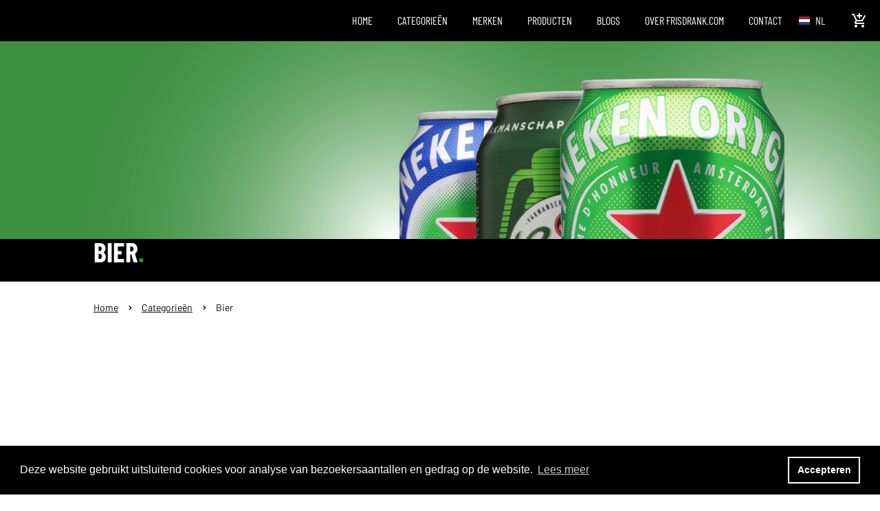

--- FILE ---
content_type: text/html; charset=UTF-8
request_url: https://www.frisdrank.com/bier/
body_size: 10914
content:
<!DOCTYPE html>
<html lang="nl">
    <head>
        <title>Bier groothandel | Frisdrank.com - Frisdrank.com</title>
<meta charset="utf-8">
<meta name="viewport" content="width=device-width, initial-scale=1.0">
<meta name="description" content="Gemiddeld drinkt een Nederlander zo&rsquo;n 80 liter bier per jaar. Via Frisdrank.com koopt u ook goedkoop bier in met snelle levering en flexibele  distributie. Bekijk ons assortiment.">
<meta property="og:title" content="Bier groothandel | Frisdrank.com">
<meta property="og:description" content="Gemiddeld drinkt een Nederlander zo&rsquo;n 80 liter bier per jaar. Via Frisdrank.com koopt u ook goedkoop bier in met snelle levering en flexibele  distributie. Bekijk ons assortiment.">
<meta property="og:image" content="https://www.frisdrank.com/assets/files/frisdrank-com-categorie-bier.webp">
<meta property="og:type" content="website">
<meta property="og:updated_time" content="1762430744">
<meta name="twitter:title" content="Bier groothandel | Frisdrank.com">
<meta name="twitter:description" content="Gemiddeld drinkt een Nederlander zo&rsquo;n 80 liter bier per jaar. Via Frisdrank.com koopt u ook goedkoop bier in met snelle levering en flexibele  distributie. Bekijk ons assortiment.">
<meta name="twitter:image" content="https://www.frisdrank.com/assets/files/frisdrank-com-categorie-bier.webp">
        <link rel="shortcut icon" type="image/png" href="/assets/files/favicon.png">
        <link rel="canonical" href="https://www.frisdrank.com/bier/">
        <link rel="preload" href="/assets/fonts/barlow/barlow-semibold.woff2" as="font" type="font/woff2" crossorigin="anonymous">
<link rel="preload" href="/assets/fonts/barlow/barlow-regular.woff2" as="font" type="font/woff2" crossorigin="anonymous">
<link rel="preload" href="/assets/fonts/barlow-condensed/barlow-condensed-bold.woff2" as="font" type="font/woff2" crossorigin="anonymous">
<link rel="preload" href="/assets/fonts/barlow-condensed/barlow-condensed-regular.woff2" as="font" type="font/woff2" crossorigin="anonymous">
<link rel="stylesheet" href="/assets/css/fonts.css?v=1762430744">
        <link rel="stylesheet" href="/assets/css/website.css?v=1762430744">
        <link rel="stylesheet" href="/assets/css/page-622392.css?v=1762430744">
        <script>
    const LANGUAGE_CODE = 'nl';
</script>
<script src="/assets/vendors/jquery/jquery.min.js"></script>
        <meta property="og:description" content="Wij zijn Frisdrank.com, een onafhankelijke online drankengroothandel. Wij verbinden vraag en aanbod met een frisse blik op de markt. Met een flinke dosis positieve energie sturen we aan op vernieuwing.">

<link rel="stylesheet" type="text/css" href="https://cdn.jsdelivr.net/npm/cookieconsent@3/build/cookieconsent.min.css" />
<script src="https://cdn.jsdelivr.net/npm/cookieconsent@3/build/cookieconsent.min.js" data-cfasync="false"></script>

<script src="https://static.elfsight.com/platform/platform.js" data-use-service-core defer></script>

<script>
window.addEventListener("load", function(){
window.cookieconsent.initialise({
  "palette": {
    "popup": {
      "background": "#000"
    },
    "button": {
      "background": "transparent",
      "border": "#ffffff",
      "text": "#ffffff"
    }
  },
  "content": {
    "message": "Deze website gebruikt uitsluitend cookies voor analyse van bezoekersaantallen en gedrag op de website.",
    "dismiss": "Accepteren",
    "link": "Lees meer",
    "href": "www.frisdrank.com/cookie-statement/"
  }
})});
</script>

<script type="text/javascript">
_linkedin_partner_id = "3938321";
window._linkedin_data_partner_ids = window._linkedin_data_partner_ids || [];
window._linkedin_data_partner_ids.push(_linkedin_partner_id);
</script><script type="text/javascript">
(function(l) {
if (!l){window.lintrk = function(a,b){window.lintrk.q.push([a,b])};
window.lintrk.q=[]}
var s = document.getElementsByTagName("script")[0];
var b = document.createElement("script");
b.type = "text/javascript";b.async = true;
b.src = "https://snap.licdn.com/li.lms-analytics/insight.min.js";
s.parentNode.insertBefore(b, s);})(window.lintrk);
</script>
<noscript>
<img height="1" width="1" style="display:none;" alt="" src="https://px.ads.linkedin.com/collect/?pid=3938321&fmt=gif" />
</noscript>

<script>
    (function(h,o,t,j,a,r){
        h.hj=h.hj||function(){(h.hj.q=h.hj.q||[]).push(arguments)};
        h._hjSettings={hjid:3863026,hjsv:6};
        a=o.getElementsByTagName('head')[0];
        r=o.createElement('script');r.async=1;
        r.src=t+h._hjSettings.hjid+j+h._hjSettings.hjsv;
        a.appendChild(r);
    })(window,document,'https://static.hotjar.com/c/hotjar-','.js?sv=');
</script>
        
        <script src="/js/script.js" defer data-domain="frisdrank.com"></script>
        <!-- Google Tag Manager -->
<script>(function(w,d,s,l,i){w[l]=w[l]||[];w[l].push({'gtm.start':
new Date().getTime(),event:'gtm.js'});var f=d.getElementsByTagName(s)[0],
j=d.createElement(s),dl=l!='dataLayer'?'&l='+l:'';j.async=true;j.src=
'https://www.googletagmanager.com/gtm.js?id='+i+dl;f.parentNode.insertBefore(j,f);
})(window,document,'script','dataLayer','GTM-W359Q4V');</script>
<!-- End Google Tag Manager -->

<!-- Global site tag (gtag.js) - Google Analytics -->
<script async src="https://www.googletagmanager.com/gtag/js?id=UA-178645840-2"></script>
<script>
  window.dataLayer = window.dataLayer || [];
  function gtag(){dataLayer.push(arguments);}
  gtag('js', new Date());

  gtag('config', 'UA-178645840-2');
</script>

<!-- Leadinfo tracking code -->
<script> (function(l,e,a,d,i,n,f,o){if(!l[i]){l.GlobalLeadinfoNamespace=l.GlobalLeadinfoNamespace||[]; l.GlobalLeadinfoNamespace.push(i);l[i]=function(){(l[i].q=l[i].q||[]).push(arguments)};l[i].t=l[i].t||n; l[i].q=l[i].q||[];o=e.createElement(a);f=e.getElementsByTagName(a)[0];o.async=1;o.src=d;f.parentNode.insertBefore(o,f);} }(window,document,"script","https://cdn.leadinfo.net/ping.js","leadinfo","LI-5FC3FE1545825")); </script>
    </head>
    <body>
        <div class="elfsight-app-d7f86428-cd1f-4fd5-bf08-33cb6e76b64e" data-elfsight-app-lazy></div>
        
        <div class="page" id="page-622392">
		<header class="block-1-3 light">
			<div class="container">
				<div class="row">
					<div class="col">
						<a class="media-1 dark" href="/nl/">
							<img src="/assets/files/frisdrank-logo-2.svg" alt>
						</a>
					</div>
				</div>
			</div>
		</header>
		<header id="block-177-4" class="block-177-4">
			<div class="container">
				<div class="row row-xs-split">
					<div class="col col-1">
						<div class="menu" data-menu_hamburger_size="md">
							<nav class="menu-1 dark default-menu" data-levels="2">
								<ul><li class="page-483872"><a href="/nl/">Home</a></li><li class="has-submenu active page-486354"><a href="/nl/categorieen/">Categorie&euml;n</a><div class="dropdown-menu-1 light dropdown-menu"><ul><li class="page-486291"><a href="/frisdranken/">Frisdranken</a></li><li class="page-488552"><a href="/energiedranken/">Energiedranken</a></li><li class="page-486292"><a href="/ice-tea/">Ice tea</a></li><li class="page-743669"><a href="/mars-chocolate-drinks-and-treats/">Chocolate Drinks</a></li><li class="page-489209"><a href="/zuiveldranken/">Zuiveldranken</a></li><li class="active page-622392"><a href="/bier/">Bier</a></li><li class="page-489128"><a href="/vruchtensappen/">Vruchtensappen</a></li><li class="page-488698"><a href="/vruchtendranken/">Vruchtendranken</a></li><li class="page-489210"><a href="/sportdranken/">Sportdranken</a></li><li class="page-489207"><a href="/water/">Water</a></li><li class="page-618805"><a href="/koffie/">Koffie</a></li><li class="page-596855"><a href="/ready-to-drink/">Ready-to-drink</a></li><li class="page-489208"><a href="/siroop/">Siroop</a></li><li class="page-882913"><a href="/snoep/">Snoep</a></li><li class="page-930786"><a href="/chocolade/">Chocolade</a></li><li class="page-889421"><a href="/chips/">Chips</a></li><li class="page-1461322"><a href="/instant-soepen/">Instant soepen</a></li><li class="page-1461321"><a href="/instant-noedels/">Instant noedels</a></li><li class="page-490560"><a href="/hard-seltzer/">Hard seltzer</a></li><li class="page-489212"><a href="/alcoholische-dranken/">Alcoholisch Dranken</a></li></ul></div></li><li class="has-submenu page-486356"><a href="/nl/merken/">Merken</a><div class="dropdown-menu-1 light dropdown-menu"><ul><li class="page-489266"><a href="/7up/">7up</a></li><li class="page-489278"><a href="/aa-drink/">AA Drink</a></li><li class="page-489579"><a href="/aa-sportwater/">AA Sportwater</a></li><li class="page-1157426"><a href="/a-w-drink/">A&amp;W Drink</a></li><li class="page-489280"><a href="/all-pure/">All Pure</a></li><li class="page-489877"><a href="/appelsientje/">Appelsientje</a></li><li class="page-1157187"><a href="/aquarius/">Aquarius</a></li><li class="page-494902"><a href="/arizona-ice-tea/">AriZona</a></li><li class="page-619867"><a href="/baha-breeze/">Baha Breeze</a></li><li class="page-620699"><a href="/bang/">BANG Energy</a></li><li class="page-489911"><a href="/bar-le-duc/">Bar-le-duc</a></li><li class="page-626800"><a href="/bavaria/">Bavaria</a></li><li class="page-1458305"><a href="/boba-loba/">Boba Loba</a></li><li class="page-1157883"><a href="/bomba-energy/">Bomba Energy</a></li><li class="page-743671"><a href="/bounty/">Bounty</a></li><li class="page-1155388"><a href="/bounty-drink/">Bounty drink</a></li><li class="page-873156"><a href="/brasa/">Brasa Bier</a></li><li class="page-489879"><a href="/dubbelfrisss/bubbelfrisss/">BubbelFrisss</a></li><li class="page-1157899"><a href="/bundaberg/">Bundaberg</a></li><li class="page-619029"><a href="/candy-can/">Candy Can</a></li><li class="page-760035"><a href="/canada-dry/">Canada Dry</a></li><li class="page-626823"><a href="/capri-sun/">Capri Sun</a></li><li class="page-1458304"><a href="/calypso/">Calypso</a></li><li class="page-937349"><a href="/celeste-d-oro/">Celeste d&#039;Oro</a></li><li class="page-489281"><a href="/chaudfontaine/">Chaudfontaine</a></li><li class="page-1458306"><a href="/cheetos/">Cheetos</a></li><li class="page-488547"><a href="/chupa-chups/">Chupa Chups</a></li><li class="page-485764"><a href="/coca-cola/">Coca Cola</a></li><li class="page-626802"><a href="/corona/">Corona</a></li><li class="page-1458307"><a href="/cup-a-soup/">Cup a Soup</a></li><li class="page-924257"><a href="/dagro-coffee/">Dagro Coffee</a></li><li class="page-1459515"><a href="/dallmayr/">Dallmayr</a></li><li class="page-620702"><a href="/desperados/">Desperados</a></li><li class="page-1158114"><a href="/doritos/">Doritos</a></li><li class="page-489291"><a href="/dr-pepper/">Dr Pepper</a></li><li class="page-1157901"><a href="/dr-foots/">Dr. Foots</a></li><li class="page-489880"><a href="/dubbelfrisss-ice-tea/">DubbelFrisss Ice Tea</a></li><li class="page-620703"><a href="/evian/">Evian</a></li><li class="page-489292"><a href="/extran/">Extran</a></li><li class="page-489295"><a href="/fanta/">Fanta</a></li><li class="page-489888"><a href="/fernandes/">Fernandes Softdrink</a></li><li class="page-489460"><a href="/frieslandcampina/">FrieslandCampina</a></li><li class="page-489300"><a href="/fuze-tea/">Fuze Tea</a></li><li class="page-936426"><a href="/gran-maestro-italiano/">Gran Maestro Italiano</a></li><li class="page-620704"><a href="/grolsch/">Grolsch</a></li><li class="page-1157356"><a href="/hamidiye/">Hamidiye</a></li><li class="page-886251"><a href="/haribo/">Haribo</a></li><li class="page-1157233"><a href="/hawai/">Hawai</a></li><li class="page-630830"><a href="/heineken/">Heineken</a></li><li class="page-489305"><a href="/hero-cassis/">Hero</a></li><li class="page-1459517"><a href="/jacobs-koffie/">Jacobs koffie</a></li><li class="page-620706"><a href="/lavazza/">Lavazza</a></li><li class="page-1158116"><a href="/lays-chips/">Lays Chips</a></li><li class="page-488562"><a href="/lipton-ice-tea/">Lipton Ice Tea</a></li><li class="page-1155389"><a href="/m-m/">M&amp;M</a></li><li class="page-744683"><a href="/m-m-schoco-drink/">M&amp;M Choco Drink</a></li><li class="page-744904"><a href="/m-m-s-pinda-drink/">M&amp;M Pinda Drink</a></li><li class="page-489882"><a href="/maaza/">Maaza</a></li><li class="page-744906"><a href="/maltesers-drink/">Maltesers Drink</a></li><li class="page-744908"><a href="/mars-drinks/">Mars Drinks</a></li><li class="page-886365"><a href="/mars-chocolate/">Mars Chocolate</a></li><li class="page-620707"><a href="/maresca/">Maresca</a></li><li class="page-1155386"><a href="/mentos/">Mentos</a></li><li class="page-1157902"><a href="/mentos-drink/">Mentos Drink</a></li><li class="page-1461320"><a href="/melitta/">Melitta</a></li><li class="page-744909"><a href="/milky-way-drink/">MilkyWay Drink</a></li><li class="page-799176"><a href="/minute-maid/">Minute Maid</a></li><li class="page-799182"><a href="/mirinda/">Mirinda</a></li><li class="page-1155384"><a href="/maoam/">Maoam</a></li><li class="page-489369"><a href="/mogu-mogu/">MoGu MoGu</a></li><li class="page-489448"><a href="/monster-energy/">Monster Energy</a></li><li class="page-494904"><a href="/mountain-dew/">Mountain Dew</a></li><li class="page-1459513"><a href="/movenpick/">M&ouml;venpick</a></li><li class="page-620708"><a href="/oasis-drink/">Oasis Drink</a></li><li class="page-494903"><a href="/orangina/">Orangina</a></li><li class="page-1155387"><a href="/oreo/">Oreo</a></li><li class="page-935849"><a href="/oshee/">Oshee</a></li><li class="page-1580743"><a href="/palm-shot/">Palm Shot</a></li><li class="page-489474"><a href="/pepsi-cola/">Pepsi Cola</a></li><li class="page-1157853"><a href="/pickle-in-a-pouch/">Pickle in a pouch</a></li><li class="page-1077390"><a href="/planet-brownie/">Planet Brownie</a></li><li class="page-1157226"><a href="/poms/">Poms</a></li><li class="page-1149835"><a href="/prime/">Prime</a></li><li class="page-889422"><a href="/pringles/">Pringles</a></li><li class="page-591449"><a href="/pure-gold-premium-energy-drink/">PURE GOLD premium energy drink</a></li><li class="page-489889"><a href="/raak-siroop/">RAAK</a></li><li class="page-925298"><a href="/rauch/">Rauch</a></li><li class="page-489476"><a href="/red-bull/">Red Bull</a></li><li class="page-797301"><a href="/rockstar-energy/">Rockstar Energy</a></li><li class="page-1155395"><a href="/royal-club/">Royal club</a></li><li class="page-1149836"><a href="/rivella/">Rivella</a></li><li class="page-620709"><a href="/schweppes/">Schweppes</a></li><li class="page-620710"><a href="/segafredo/">Segafredo</a></li><li class="page-489480"><a href="/shakura-energy/">Shakura Energy</a></li><li class="page-489481"><a href="/slammers-energy/">Slammers Energy</a></li><li class="page-620711"><a href="/sourcy/">Sourcy</a></li><li class="page-1902088"><a href="/stelz/">St&euml;lz</a></li><li class="page-1155396"><a href="/snickers/">Snickers</a></li><li class="page-744911"><a href="/snickers-drink/">Snickers Drink</a></li><li class="page-489482"><a href="/spa/">Spa</a></li><li class="page-489483"><a href="/sprite/">Sprite</a></li><li class="page-546519"><a href="/stirr/">Stirr</a></li><li class="page-1157425"><a href="/sunkist/">Sunkist</a></li><li class="page-489588"><a href="/taksi/">Taksi</a></li><li class="page-797304"><a href="/tiger-energy/">Tiger Energy</a></li><li class="page-489912"><a href="/thoms-t/">Thom&#039;s T</a></li><li class="page-1459512"><a href="/tropical-vibes/">Tropical Vibes</a></li><li class="page-1155397"><a href="/twix/">Twix</a></li><li class="page-744913"><a href="/twix-drink/">Twix Drink</a></li><li class="page-594173"><a href="/urb-drinks/">URB Ready-to-Drink</a></li><li class="page-924242"><a href="/warheads-sour/">Warheads Sour</a></li><li class="page-1149839"><a href="/yummy-miami/">Yummy Miami</a></li><li class="page-1459349"><a href="/yum-yum/">Yum Yum</a></li></ul></div></li><li class="page-486344"><a href="/nl/producten/">Producten</a></li><li class="has-submenu page-685879"><a>Blogs</a><div class="dropdown-menu-1 light dropdown-menu"><ul><li class="page-486330"><a href="/nl/blogs/uit-de-markt/">Uit de markt</a></li><li class="page-685881"><a href="/nl/blogs/frisse-verhalen/">Frisse verhalen</a></li></ul></div></li><li class="page-486331"><a href="/over-frisdrank-com/">Over frisdrank.com</a></li><li class="page-497848"><a href="/nl/contact/">Contact</a></li></ul>
							</nav>
							<div class="control-1 dark hamburger-menu-handler">
								<div id="nav-icon-start">
									<span></span>
									<span></span>
									<span></span>
								</div>
							</div>
							<nav class="hamburger-menu-1 dark hamburger-menu" data-levels="2">
								
								
								
								<div class="container">
									<div class="row">
										<div class="col col-11">
											<div class="media-1 light">
												<img src alt>
											</div>
											<div class="items">
												<ul><li class="page-483872"><a href="/nl/">Home</a></li><li class="has-submenu active page-486354"><a href="/nl/categorieen/">Categorie&euml;n</a><ul><li class="page-486291"><a href="/frisdranken/">Frisdranken</a></li><li class="page-488552"><a href="/energiedranken/">Energiedranken</a></li><li class="page-486292"><a href="/ice-tea/">Ice tea</a></li><li class="page-743669"><a href="/mars-chocolate-drinks-and-treats/">Chocolate Drinks</a></li><li class="page-489209"><a href="/zuiveldranken/">Zuiveldranken</a></li><li class="active page-622392"><a href="/bier/">Bier</a></li><li class="page-489128"><a href="/vruchtensappen/">Vruchtensappen</a></li><li class="page-488698"><a href="/vruchtendranken/">Vruchtendranken</a></li><li class="page-489210"><a href="/sportdranken/">Sportdranken</a></li><li class="page-489207"><a href="/water/">Water</a></li><li class="page-618805"><a href="/koffie/">Koffie</a></li><li class="page-596855"><a href="/ready-to-drink/">Ready-to-drink</a></li><li class="page-489208"><a href="/siroop/">Siroop</a></li><li class="page-882913"><a href="/snoep/">Snoep</a></li><li class="page-930786"><a href="/chocolade/">Chocolade</a></li><li class="page-889421"><a href="/chips/">Chips</a></li><li class="page-1461322"><a href="/instant-soepen/">Instant soepen</a></li><li class="page-1461321"><a href="/instant-noedels/">Instant noedels</a></li><li class="page-490560"><a href="/hard-seltzer/">Hard seltzer</a></li><li class="page-489212"><a href="/alcoholische-dranken/">Alcoholisch Dranken</a></li></ul></li><li class="has-submenu page-486356"><a href="/nl/merken/">Merken</a><ul><li class="page-489266"><a href="/7up/">7up</a></li><li class="page-489278"><a href="/aa-drink/">AA Drink</a></li><li class="page-489579"><a href="/aa-sportwater/">AA Sportwater</a></li><li class="page-1157426"><a href="/a-w-drink/">A&amp;W Drink</a></li><li class="page-489280"><a href="/all-pure/">All Pure</a></li><li class="page-489877"><a href="/appelsientje/">Appelsientje</a></li><li class="page-1157187"><a href="/aquarius/">Aquarius</a></li><li class="page-494902"><a href="/arizona-ice-tea/">AriZona</a></li><li class="page-619867"><a href="/baha-breeze/">Baha Breeze</a></li><li class="page-620699"><a href="/bang/">BANG Energy</a></li><li class="page-489911"><a href="/bar-le-duc/">Bar-le-duc</a></li><li class="page-626800"><a href="/bavaria/">Bavaria</a></li><li class="page-1458305"><a href="/boba-loba/">Boba Loba</a></li><li class="page-1157883"><a href="/bomba-energy/">Bomba Energy</a></li><li class="page-743671"><a href="/bounty/">Bounty</a></li><li class="page-1155388"><a href="/bounty-drink/">Bounty drink</a></li><li class="page-873156"><a href="/brasa/">Brasa Bier</a></li><li class="page-489879"><a href="/dubbelfrisss/bubbelfrisss/">BubbelFrisss</a></li><li class="page-1157899"><a href="/bundaberg/">Bundaberg</a></li><li class="page-619029"><a href="/candy-can/">Candy Can</a></li><li class="page-760035"><a href="/canada-dry/">Canada Dry</a></li><li class="page-626823"><a href="/capri-sun/">Capri Sun</a></li><li class="page-1458304"><a href="/calypso/">Calypso</a></li><li class="page-937349"><a href="/celeste-d-oro/">Celeste d&#039;Oro</a></li><li class="page-489281"><a href="/chaudfontaine/">Chaudfontaine</a></li><li class="page-1458306"><a href="/cheetos/">Cheetos</a></li><li class="page-488547"><a href="/chupa-chups/">Chupa Chups</a></li><li class="page-485764"><a href="/coca-cola/">Coca Cola</a></li><li class="page-626802"><a href="/corona/">Corona</a></li><li class="page-1458307"><a href="/cup-a-soup/">Cup a Soup</a></li><li class="page-924257"><a href="/dagro-coffee/">Dagro Coffee</a></li><li class="page-1459515"><a href="/dallmayr/">Dallmayr</a></li><li class="page-620702"><a href="/desperados/">Desperados</a></li><li class="page-1158114"><a href="/doritos/">Doritos</a></li><li class="page-489291"><a href="/dr-pepper/">Dr Pepper</a></li><li class="page-1157901"><a href="/dr-foots/">Dr. Foots</a></li><li class="page-489880"><a href="/dubbelfrisss-ice-tea/">DubbelFrisss Ice Tea</a></li><li class="page-620703"><a href="/evian/">Evian</a></li><li class="page-489292"><a href="/extran/">Extran</a></li><li class="page-489295"><a href="/fanta/">Fanta</a></li><li class="page-489888"><a href="/fernandes/">Fernandes Softdrink</a></li><li class="page-489460"><a href="/frieslandcampina/">FrieslandCampina</a></li><li class="page-489300"><a href="/fuze-tea/">Fuze Tea</a></li><li class="page-936426"><a href="/gran-maestro-italiano/">Gran Maestro Italiano</a></li><li class="page-620704"><a href="/grolsch/">Grolsch</a></li><li class="page-1157356"><a href="/hamidiye/">Hamidiye</a></li><li class="page-886251"><a href="/haribo/">Haribo</a></li><li class="page-1157233"><a href="/hawai/">Hawai</a></li><li class="page-630830"><a href="/heineken/">Heineken</a></li><li class="page-489305"><a href="/hero-cassis/">Hero</a></li><li class="page-1459517"><a href="/jacobs-koffie/">Jacobs koffie</a></li><li class="page-620706"><a href="/lavazza/">Lavazza</a></li><li class="page-1158116"><a href="/lays-chips/">Lays Chips</a></li><li class="page-488562"><a href="/lipton-ice-tea/">Lipton Ice Tea</a></li><li class="page-1155389"><a href="/m-m/">M&amp;M</a></li><li class="page-744683"><a href="/m-m-schoco-drink/">M&amp;M Choco Drink</a></li><li class="page-744904"><a href="/m-m-s-pinda-drink/">M&amp;M Pinda Drink</a></li><li class="page-489882"><a href="/maaza/">Maaza</a></li><li class="page-744906"><a href="/maltesers-drink/">Maltesers Drink</a></li><li class="page-744908"><a href="/mars-drinks/">Mars Drinks</a></li><li class="page-886365"><a href="/mars-chocolate/">Mars Chocolate</a></li><li class="page-620707"><a href="/maresca/">Maresca</a></li><li class="page-1155386"><a href="/mentos/">Mentos</a></li><li class="page-1157902"><a href="/mentos-drink/">Mentos Drink</a></li><li class="page-1461320"><a href="/melitta/">Melitta</a></li><li class="page-744909"><a href="/milky-way-drink/">MilkyWay Drink</a></li><li class="page-799176"><a href="/minute-maid/">Minute Maid</a></li><li class="page-799182"><a href="/mirinda/">Mirinda</a></li><li class="page-1155384"><a href="/maoam/">Maoam</a></li><li class="page-489369"><a href="/mogu-mogu/">MoGu MoGu</a></li><li class="page-489448"><a href="/monster-energy/">Monster Energy</a></li><li class="page-494904"><a href="/mountain-dew/">Mountain Dew</a></li><li class="page-1459513"><a href="/movenpick/">M&ouml;venpick</a></li><li class="page-620708"><a href="/oasis-drink/">Oasis Drink</a></li><li class="page-494903"><a href="/orangina/">Orangina</a></li><li class="page-1155387"><a href="/oreo/">Oreo</a></li><li class="page-935849"><a href="/oshee/">Oshee</a></li><li class="page-1580743"><a href="/palm-shot/">Palm Shot</a></li><li class="page-489474"><a href="/pepsi-cola/">Pepsi Cola</a></li><li class="page-1157853"><a href="/pickle-in-a-pouch/">Pickle in a pouch</a></li><li class="page-1077390"><a href="/planet-brownie/">Planet Brownie</a></li><li class="page-1157226"><a href="/poms/">Poms</a></li><li class="page-1149835"><a href="/prime/">Prime</a></li><li class="page-889422"><a href="/pringles/">Pringles</a></li><li class="page-591449"><a href="/pure-gold-premium-energy-drink/">PURE GOLD premium energy drink</a></li><li class="page-489889"><a href="/raak-siroop/">RAAK</a></li><li class="page-925298"><a href="/rauch/">Rauch</a></li><li class="page-489476"><a href="/red-bull/">Red Bull</a></li><li class="page-797301"><a href="/rockstar-energy/">Rockstar Energy</a></li><li class="page-1155395"><a href="/royal-club/">Royal club</a></li><li class="page-1149836"><a href="/rivella/">Rivella</a></li><li class="page-620709"><a href="/schweppes/">Schweppes</a></li><li class="page-620710"><a href="/segafredo/">Segafredo</a></li><li class="page-489480"><a href="/shakura-energy/">Shakura Energy</a></li><li class="page-489481"><a href="/slammers-energy/">Slammers Energy</a></li><li class="page-620711"><a href="/sourcy/">Sourcy</a></li><li class="page-1902088"><a href="/stelz/">St&euml;lz</a></li><li class="page-1155396"><a href="/snickers/">Snickers</a></li><li class="page-744911"><a href="/snickers-drink/">Snickers Drink</a></li><li class="page-489482"><a href="/spa/">Spa</a></li><li class="page-489483"><a href="/sprite/">Sprite</a></li><li class="page-546519"><a href="/stirr/">Stirr</a></li><li class="page-1157425"><a href="/sunkist/">Sunkist</a></li><li class="page-489588"><a href="/taksi/">Taksi</a></li><li class="page-797304"><a href="/tiger-energy/">Tiger Energy</a></li><li class="page-489912"><a href="/thoms-t/">Thom&#039;s T</a></li><li class="page-1459512"><a href="/tropical-vibes/">Tropical Vibes</a></li><li class="page-1155397"><a href="/twix/">Twix</a></li><li class="page-744913"><a href="/twix-drink/">Twix Drink</a></li><li class="page-594173"><a href="/urb-drinks/">URB Ready-to-Drink</a></li><li class="page-924242"><a href="/warheads-sour/">Warheads Sour</a></li><li class="page-1149839"><a href="/yummy-miami/">Yummy Miami</a></li><li class="page-1459349"><a href="/yum-yum/">Yum Yum</a></li></ul></li><li class="page-486344"><a href="/nl/producten/">Producten</a></li><li class="has-submenu page-685879"><a>Blogs</a><ul><li class="page-486330"><a href="/nl/blogs/uit-de-markt/">Uit de markt</a></li><li class="page-685881"><a href="/nl/blogs/frisse-verhalen/">Frisse verhalen</a></li></ul></li><li class="page-486331"><a href="/over-frisdrank-com/">Over frisdrank.com</a></li><li class="page-497848"><a href="/nl/contact/">Contact</a></li></ul>
											</div>
										</div>
									</div>
								</div>
							</nav>
						</div>
					</div>
					<div class="col col-2">
						<div class="box">
							<nav class="menu-4 light dropdown" data-menu="language">
								<ul><li class="active"><a href="/bier/">NL</a></li><li><a href="/soft-drinks/beer/">EN</a></li></ul>
							</nav>
							<a class="icon-1 dark" href="https://frisdrank.brincr.com" target="_blank">
								<img src="/assets/files/add-shopping-cart.ffffff.svg" alt>
							</a>
							
							
							
							
							
							
							
							
								
							
							
							
								
							
							
							
								
							
							
							
							
							
							
						</div>
					</div>
				</div>
			</div>
		</header>
		<section id="block-27-5947850" class="dark">
			<div class="media-4 dark" data-effect="fade-in" data-position="center-middle">
				<img src="/assets/files/frisdrank-com-categorie-bier-1.webp" class srcset="/assets/files/frisdrank-com-categorie-bier-1.480x0x0x100.webp 480w, /assets/files/frisdrank-com-categorie-bier-1.960x0x0x100.webp 960w, /assets/files/frisdrank-com-categorie-bier-1.1920x0x0x100.webp 1920w, /assets/files/frisdrank-com-categorie-bier-1.webp 1921w" sizes="(max-width: 480px) 480px, (max-width: 960px) 960px, (max-width: 1920px) 1920px, 1921px" alt>
			</div>
			<div class="container">
				<div class="row">
					<div class="col">
						<div class="box">
							<div class="heading-1" data-effect="fade-in">
								<div id="typed-text">
								  <h1>
								  	
								  	
								  		bier
								  	
								  	
								  	</h1>
								</div>
								<span id="text"></span>
							</div>
						</div>
					</div>
				</div>
			</div>
			<script src="https://cdn.jsdelivr.net/npm/typed.js@2.0.11"></script>
		</section>
		<header class="block-150-1 light">
			<div class="container">
				<div class="row">
					<div class="col">
						<nav class="menu-5 dark" data-home="home" data-separator_1="between">
							<ul><li><a href="/">Home</a></li><li class="separator"></li><li><a href="/nl/categorieen/">Categorie&euml;n</a></li><li class="separator"></li><li class="active"><a>Bier</a></li></ul>
						</nav>
					</div>
				</div>
			</div>
		</header>
		<section id="block-1-5947853" class="light">
			<div class="container">
				<div class="row">
					<div class="col">
						<a href="/nl/offerte-aanvragen/">
							<div class="media-1 dark">
								<img src="/assets/files/heineken.svg" alt>
							</div>
						</a>
					</div>
				</div>
			</div>
		</section>
		<section class="block-8-1 light">
			<div class="container">
				<div class="row">
					<div class="col">
						<div class="box empty">
							
							
							
						</div>
					</div>
				</div>
			</div>
		</section>
		<section id="block-17-5947833" class="light">
			<div class="container">
				<div class="row equalize" data-collection="5947833">
					<article class="col col-sm-6 col-md-4">
						<div class="box">
							<a class="media-3 dark" data-ratio="1x1" data-contain="contain" data-position="center-middle" data-effect="fade-in" data-lazy_load href="/heineken-33cl-blik/">
								<img src="/assets/files/heineken-33cl-blikjes-6-stuks-nederland-voorkant.webp" alt="Heineken" loading="lazy">
							</a>
							<h2 class="heading-4 dark">
								<a href="/heineken-33cl-blik/">Heineken 33cl Blik</a>
							</h2>
						</div>
					</article>
					<article class="col col-sm-6 col-md-4">
						<div class="box">
							<a class="media-3 dark" data-ratio="1x1" data-contain="contain" data-position="center-middle" data-effect="fade-in" data-lazy_load href="/heineken-0-0-33cl-blik/">
								<img src="/assets/files/heineken-0-0-33cl-blikjes-6-stuks-nederland-voorkant.webp" alt="Heineken 0.0" loading="lazy">
							</a>
							<h2 class="heading-4 dark">
								<a href="/heineken-0-0-33cl-blik/">Heineken 0.0% 33cl Blik</a>
							</h2>
						</div>
					</article>
					<article class="col col-sm-6 col-md-4">
						<div class="box">
							<a class="media-3 dark" data-ratio="1x1" data-contain="contain" data-position="center-middle" data-effect="fade-in" data-lazy_load href="/bavaria-radler-lemon-0-0-33cl-blik/">
								<img src="/assets/files/bavaria-radler-0-0-33cl-blikjes-6-stuks-nederland-voorkant.webp" alt="Bavaria 0.0 Radler" loading="lazy">
							</a>
							<h2 class="heading-4 dark">
								<a href="/bavaria-radler-lemon-0-0-33cl-blik/">Bavaria Radler Lemon 0,0% 33cl Blik</a>
							</h2>
						</div>
					</article>
					<article class="col col-sm-6 col-md-4">
						<div class="box">
							<a class="media-3 dark" data-ratio="1x1" data-contain="contain" data-position="center-middle" data-effect="fade-in" data-lazy_load href="/grolsch-33cl-blik/">
								<img src="/assets/files/grolsch-33cl-blikjes-6-stuks-nederland-voorkant.webp" alt loading="lazy">
							</a>
							<h2 class="heading-4 dark">
								<a href="/grolsch-33cl-blik/">Grolsch 33cl Blik</a>
							</h2>
						</div>
					</article>
					<article class="col col-sm-6 col-md-4">
						<div class="box">
							<a class="media-3 dark" data-ratio="1x1" data-contain="contain" data-position="center-middle" data-effect="fade-in" data-lazy_load href="/desperados-33cl-fles/">
								<img src="/assets/files/desperados-33cl-bottle-24-stuks-nederland-voorkant.webp" alt="Desperados" loading="lazy">
							</a>
							<h2 class="heading-4 dark">
								<a href="/desperados-33cl-fles/">Desperados 33cl Fles</a>
							</h2>
						</div>
					</article>
					<article class="col col-sm-6 col-md-4">
						<div class="box">
							<a class="media-3 dark" data-ratio="1x1" data-contain="contain" data-position="center-middle" data-effect="fade-in" data-lazy_load href="/corona-35-5cl-fles/">
								<img src="/assets/files/corona-extra-335ml-bottle-24-stuks-mexico-voorkant.webp" alt="Corona" loading="lazy">
							</a>
							<h2 class="heading-4 dark">
								<a href="/corona-35-5cl-fles/">Corona 35,5cl Fles</a>
							</h2>
						</div>
					</article>
					<article class="col col-sm-6 col-md-4">
						<div class="box">
							<a class="media-3 dark" data-ratio="1x1" data-contain="contain" data-position="center-middle" data-effect="fade-in" data-lazy_load href="/brasa-caribbean-gold/">
								<img src="/assets/files/brasa-bier-nederland-1-front.webp" alt loading="lazy">
							</a>
							<h2 class="heading-4 dark">
								<a href="/brasa-caribbean-gold/">Brasa Caribbean Gold</a>
							</h2>
						</div>
					</article>				</div>
			</div>
		</section>
		<section id="block-1-5947854" class="light">
			<div class="container">
				<div class="row">
					<div class="col">
						<a href="/nl/offerte-aanvragen/">
							<div class="media-1 dark">
								<img src="/assets/files/corona-extra.svg" alt="Corona">
							</div>
						</a>
					</div>
				</div>
			</div>
		</section>
		<section class="block-8-1 light">
			<div class="container">
				<div class="row">
					<div class="col">
						<div class="box empty">
							
							
							
						</div>
					</div>
				</div>
			</div>
		</section>
		<section id="block-74-5947846" class="light-shade">
			<div class="container">
				<div class="row">
					<div class="col col-1">
						<div class="box-1">
							<h2 class="heading-1 dark">bier</h2>
						</div>
					</div>
				</div>
				<div class="row">
					<div class="col col-2 col-md-6">
						<div class="box-2">
							<div class="text-2 dark">
								<p>Een Nederlander drinkt gemiddeld zo&rsquo;n 80 liter <span style="text-decoration: underline;">bier</span>&nbsp;per jaar. Daarmee staat ons land in de top 20 van grootste<br>bierdrinkers ter wereld. Niet voor niets kent Nederland enkele internationale biermerken zoals Heineken en Grolsch die bijna overal ter wereld zijn te verkrijgen. Echter, er worden in Nederland uiteraard ook verschillende buitenlandse bieren gedronken.<br><br>Het is daarom van belang om een breed assortiment aan te bieden om diverse consumentengroepen aan te spreken. Frisdrank.com is gespecialiseerd in het inkopen en distribueren van bier. Door onze uitgebreide internationale contacten zijn wij in staat om diverse bieren op slimme wijze te distribueren. Hierdoor kunnen wij de prijs zo laag mogelijk houden zodat u goedkoop bier kunt inkopen.</p>
							</div>
							
							
							<h2 class="heading-2 dark">Soorten bier</h2>
							<div class="text-3 dark">
								<p>Bij bierbrouwen staat het gistingsproces centraal. Door het gistingsproces net iets anders te doen, ontstaan er telkens weer andere smaken. Daarom zijn er vele soorten, maar pils en lager zijn toch wel de meest gedronken biersoorten. Naast pils en lager zijn er ook onder andere malt (alcoholvrij), weizen (witbier), bokbier, fruitbier, dubbel, tripel, IPA (Indian Pale Ale) en stout.<br><br>De smaken vari&euml;ren van licht fris naar donker bitter en kruidig. Afhankelijk van het seizoen wordt meer van een bepaald soort geschonken. Ook is er speciaal seizoensbier dat door middel van kruiden en specerijen op smaak wordt gebracht.</p>
							</div>
							<h3 class="heading-2 dark">Pils</h3>
							<div class="text-3 dark">
								<p>Pils is vernoemd naar de Tsjechische plaats Pilsen (Plzeň) waar pils oorspronkelijk vandaan komt. Niet voor niets voeren de Tsjechen de lijst aan van grootste bierdrinkers ter wereld. Gerstemout en hop staan aan de basis van pils en soms wordt er ook een beetje suiker aan toegevoegd.&nbsp;<br><br>Pils, zoals <a href="/heineken/">Heineken</a>, <a href="/grolsch/">Grolsch</a> en <a href="/bavaria/">Bavaria</a>, is het meest gedronken <span style="text-decoration: underline;"><strong>bier</strong></span>&nbsp;en kenmerkt zich door de heldere goudgele kleur en licht<br>bittere smaak. In Nederland wordt pils met een flinke witte schuimkraag geschonken. Omdat pils niet te vol van smaak<br>is en niet al te veel alcohol bevat (ongeveer 5%) is het voor velen een echte dorstlesser die zeer toegankelijk is.</p>
							</div>
						</div>
					</div>
					<div class="col col-3 col-md-6">
						<div class="box-3">
							<h2 class="heading-2 dark">Lager</h2>
							<div class="text-3 dark">
								<p>Met name in Engelstalige landen wordt lager gedronken. Lager is over het algemeen ondergistend, bevat met 3,5% relatief weinig alcohol en is wat minder bitter en dus milder van smaak. Het is daarom een echte doordrinker.</p>
								<p><a href="/corona/">Corona</a> is een voorbeeld van een lager wat een heerlijke dorstlesser is op zomerse dagen, vrolijk geserveerd met een stukje limoen. Er moet wel bij vermeld worden dat het verschil tussen <a href="/bier/">bier </a>en lager steeds kleiner is geworden, omdat veel lagers ook tegen de 5% alcohol aanzitten.</p>
							</div>
							
							
							
							
							
							
							<h2 class="heading-2 dark">OVERIGE SOORTEN BIER</h2>
							<div class="text-3 dark">
								<p>Zoals eerder beschreven zijn er naast pils en lager vele soorten andere bier zoals <em>alcoholvrij bier</em> (malt), witbier (weizen), bokbier, fruitbier, dubbel, tripel, stout en Indian Pale Ale (IPA).</p>
								<p>Daarnaast zijn er ook bieren met smaak. Denkt u hierbij aan <a href="/desperados/">Desperados</a> wat bier met tequila smaak is of Radler, zoals <a href="/bavaria-radler-lemon-0-0-33cl-blik/">Bavaria Radler</a>, wat bier met citroensmaak is.</p>
							</div>
							
							<h3 class="heading-2 dark">Fles of blik versus tap</h3>
							<div class="text-3 dark">
								<p>Veel mensen zweren bij vers getapt bier maar wetenschappers zijn het er niet over eens of getapt bier nu lekkerder smaakt dan uit een flesje. Bier is wel een levend product en moet daarom goed (lees: gekoeld) bewaard blijven. Dat lukt over het algemeen beter met vaten dan met flesjes.<br><br>Wel is het zo dat sommige bieren nog een beetje moeten rijpen (denk bijvoorbeeld aan speciale abdijbieren). Deze kunnen het beste op fles een tijdje bewaard blijven.</p>
							</div>
							
							
							<h2 class="heading-2 dark">Bier groothandel</h2>
							<div class="text-3 dark">
								<p>Frisdrank.com is d&eacute; groothandel in frisdrank en bier. Wij zijn in staat om een breed assortiment bier goedkoop en snel bij u te leveren. Wij passen onze werkwijze altijd volledig aan op die van u zodat uw blindelings op ons kunt vertrouwen.</p>
							</div>
						</div>
					</div>
				</div>
			</div>
		</section>
		<section class="block-56-4 light-shade">
			<div class="container">
				<div class="row">
					<div class="col">
						<div class="box empty">
						</div>
					</div>
				</div>
			</div>
		</section>
		<section class="block-91-1 dark">
			<div class="container">
				<div class="row">
					<div class="col col-md-4">
						<a class="media-1 light" href="/nl/">
							<img src="/assets/files/gncpp3xs12a4316zyr8k.svg" alt>
						</a>
						<div class="text-6 light">
							<p>Bezoek ons online en offline.</p>
						</div>
						<div class="icon-wrapper">
							<a class="icon-3 light" href="https://linkedin.com/company/frisdrank-com" target="_blank"
								data-color="fill">
								<svg xmlns="http://www.w3.org/2000/svg" width="24" height="24" viewBox="0 0 24 24" id="svg-o5q30ge40rhjvd2rv23qydjpl3nxmvpe"><path d="M19 0h-14c-2.761 0-5 2.239-5 5v14c0 2.761 2.239 5 5 5h14c2.762 0 5-2.239 5-5v-14c0-2.761-2.238-5-5-5zm-11 19h-3v-11h3v11zm-1.5-12.268c-.966 0-1.75-.79-1.75-1.764s.784-1.764 1.75-1.764 1.75.79 1.75 1.764-.783 1.764-1.75 1.764zm13.5 12.268h-3v-5.604c0-3.368-4-3.113-4 0v5.604h-3v-11h3v1.765c1.396-2.586 7-2.777 7 2.476v6.759z"/></svg>
							</a>
							<a class="icon-3 light" data-color="fill" href="https://www.instagram.com/frisdrank_com/">
								<svg xmlns="http://www.w3.org/2000/svg" width="24" height="24" viewBox="0 0 24 24" id="svg-q0sagz5kj8icfogq9ls5z9lmlj4yn2e7"><path d="M12 2.163c3.204 0 3.584.012 4.85.07 3.252.148 4.771 1.691 4.919 4.919.058 1.265.069 1.645.069 4.849 0 3.205-.012 3.584-.069 4.849-.149 3.225-1.664 4.771-4.919 4.919-1.266.058-1.644.07-4.85.07-3.204 0-3.584-.012-4.849-.07-3.26-.149-4.771-1.699-4.919-4.92-.058-1.265-.07-1.644-.07-4.849 0-3.204.013-3.583.07-4.849.149-3.227 1.664-4.771 4.919-4.919 1.266-.057 1.645-.069 4.849-.069zm0-2.163c-3.259 0-3.667.014-4.947.072-4.358.2-6.78 2.618-6.98 6.98-.059 1.281-.073 1.689-.073 4.948 0 3.259.014 3.668.072 4.948.2 4.358 2.618 6.78 6.98 6.98 1.281.058 1.689.072 4.948.072 3.259 0 3.668-.014 4.948-.072 4.354-.2 6.782-2.618 6.979-6.98.059-1.28.073-1.689.073-4.948 0-3.259-.014-3.667-.072-4.947-.196-4.354-2.617-6.78-6.979-6.98-1.281-.059-1.69-.073-4.949-.073zm0 5.838c-3.403 0-6.162 2.759-6.162 6.162s2.759 6.163 6.162 6.163 6.162-2.759 6.162-6.163c0-3.403-2.759-6.162-6.162-6.162zm0 10.162c-2.209 0-4-1.79-4-4 0-2.209 1.791-4 4-4s4 1.791 4 4c0 2.21-1.791 4-4 4zm6.406-11.845c-.796 0-1.441.645-1.441 1.44s.645 1.44 1.441 1.44c.795 0 1.439-.645 1.439-1.44s-.644-1.44-1.439-1.44z"/></svg>
							</a>
							
							<a class="icon-3 light" href="https://g.page/frisdrank-com?gm" target="_blank" data-color="fill">
								<svg xmlns="http://www.w3.org/2000/svg" viewBox="0 0 384 512" id="svg-5ssi26qvzkecw9k0knqkbj5c8bozusi2"><path d="M172.268 501.67C26.97 291.031 0 269.413 0 192 0 85.961 85.961 0 192 0s192 85.961 192 192c0 77.413-26.97 99.031-172.268 309.67-9.535 13.774-29.93 13.773-39.464 0zM192 272c44.183 0 80-35.817 80-80s-35.817-80-80-80-80 35.817-80 80 35.817 80 80 80z"/></svg>
							</a>
							
							
							
						</div>
					</div>
					<div class="col col-md-4">
						<div class="heading-6 light">OP DE HOOGTE BLIJVEN VAN ACTIES EN FRIS NIEUWS?</div>
						<form class="js-cm-form" id="subForm" action="https://www.createsend.com/t/subscribeerror?description="
							method="post"
							data-id="2BE4EF332AA2E32596E38B640E905619C895A6346E422CAA23DF188357622BCD35FDFB03ADC352F1453313972EF36E0CE80CA1D3CDC659791649E3876F91A70C">
							<div class="form-field-1 dark" data-form_id="21">
								<input type="text" aria-label="Name" id="fieldName" maxlength="200" Name="cm-Name" placeholder="Naam">
							</div>
							
							<div class="form-field-1 dark" data-form_id="23">
								<input autocomplete="Email" aria-label="E-mail adres" class="js-cm-email-input qa-input-email" id="fieldEmail" maxlength="200" name="cm-yulthlr-yulthlr" placeholder="E-mail adres" required="" type="email">
							</div>
							
							<button type="submit" class="button-1 dark">aanmelden</button>
						</form>
						<script type="text/javascript"
							src="https://js.createsend1.com/javascript/copypastesubscribeformlogic.js"></script>
					</div>
					<div class="col col-md-4">
						<div class="heading-6 light">Contact</div>
						<div class="text-6 light">
							<p><span style="font-family: Barlow; font-weight: 600;">Magazijn:<br></span>Groesweg
								52a&nbsp;<br>5993 NN &nbsp;Maasbree<br>Nederland<br><br><strong>Kantoor BE:</strong><br>Adriaan Brouwerstraat 31-1<br>2000 Antwerpen<br>Belgi&euml;<br><br><strong>Kantoor NL:</strong><br>Wattstraat 9<br>5993 SH&nbsp; Maasbree<br>Nederland<br><br>Tel: +31(0)40 2405 737<br>E-mail: &#115;&#97;&#108;&#101;&#115;&#64;&#102;&#114;&#105;&#115;&#100;&#114;&#97;&#110;&#107;&#46;&#99;&#111;&#109;<br><br>KvK: 80341519<br>BTW nr: NL861637896B01
							</p>
						</div>
					</div>
				</div>
			</div>
		</section>
		<footer class="block-95-1 light not-xl not-lg not-md not-sm not-xs">
			<div class="container">
				<div class="row">
					<div class="col empty">
						
					</div>
				</div>
			</div>
		</footer>
		<section class="custom-back-to-top-1">
			<div id="js-scroll-top" class="scroll-top-link">
				<div class="media-4" data-size="480x0">
					<img src="/assets/files/muekl1phj6hgygczyiyc.svg" alt>
				</div>
			</div>
		</section>
	</div>

        
        <script src="/assets/js/script.js?v=1762430744"></script>
<script>
    window.addEventListener('load', () => {
        new Menu();
new Video();
new Effect();
new Popin();
new Collection();

$(document).ready(function(){
	
	$('#nav-icon1,#nav-icon2,#nav-icon3,#nav-icon-start').click(function(){
		$(this).toggleClass('open');
	});

	if(document.querySelector('#bw-editor')) return;
    const languageBox = $('.block-177-4 .menu-4');

    languageBox.addClass($('html').attr('lang'));
	languageBox.append('<span>'+$('html').attr('lang')+'</span>');
    languageBox.find('a').each(function(){
        $(this).addClass($(this).text().trim().toLowerCase());
    });
});
var typed = new Typed('#text', {
  stringsElement: '#typed-text',
  typeSpeed:5,
  startDelay: 600,
  backSpeed: 10,
  smartBackspace: true,
  backDelay: 6000,
  loop: true,
  loopCount: Infinity,
  showCursor: true,
  cursorChar: '.',
  autoInsertCss: true,
});

$(document).ready(function(){
  var colors = ["#BA2525","#488D16","#003091","#fcf003","#fc03ba"];                
  var rand = Math.floor(Math.random()*colors.length);           
  $('.typed-cursor').css("color", colors[rand]);
});
new Equalize({selector: '#block-17-5947833 .equalize'});
$('#js-scroll-top').on('click', function(e){
	e.preventDefault();

	$('html, body').animate({
		scrollTop:0
	}, 600);
});

if($(window).scrollTop() >= $(window).height()/3){
	$('#js-scroll-top').addClass('active');
} else {
	$('#js-scroll-top').removeClass('active');
}

$(window).on('scroll', function(){
	if($(window).scrollTop() >= $(window).height()/3){
		$('#js-scroll-top').addClass('active');
	} else {
		$('#js-scroll-top').removeClass('active');
	}
});

if (window.parent !== window) {
            window.parent.postMessage({'height': document.body.scrollHeight});
        }
    });
</script>
    </body>
</html>

--- FILE ---
content_type: text/css
request_url: https://www.frisdrank.com/assets/css/fonts.css?v=1762430744
body_size: 64
content:
@charset 'UTF-8';

@font-face {
	font-family: 'Barlow';
	font-weight: 600;
	font-display: swap;
	src: url('/assets/fonts/barlow/barlow-semibold.woff2') format('woff2'),
	     url('/assets/fonts/barlow/barlow-semibold.woff') format('woff');
}
@font-face {
	font-family: 'Barlow';
	font-weight: 400;
	font-display: swap;
	src: url('/assets/fonts/barlow/barlow-regular.woff2') format('woff2'),
	     url('/assets/fonts/barlow/barlow-regular.woff') format('woff');
}
@font-face {
	font-family: 'Barlow Condensed';
	font-weight: 700;
	font-display: swap;
	src: url('/assets/fonts/barlow-condensed/barlow-condensed-bold.woff2') format('woff2'),
	     url('/assets/fonts/barlow-condensed/barlow-condensed-bold.woff') format('woff');
}
@font-face {
	font-family: 'Barlow Condensed';
	font-weight: 400;
	font-display: swap;
	src: url('/assets/fonts/barlow-condensed/barlow-condensed-regular.woff2') format('woff2'),
	     url('/assets/fonts/barlow-condensed/barlow-condensed-regular.woff') format('woff');
}


--- FILE ---
content_type: text/css
request_url: https://www.frisdrank.com/assets/css/page-622392.css?v=1762430744
body_size: 875
content:
#block-27-5947850{min-height:350px;padding-bottom:0;padding-top:0}#block-27-5947850 .media-4.light::after{background-color:rgba(245,247,250,0.65)}#block-27-5947850 .media-4.light>x-shape::after{background-color:rgba(245,247,250,0.65)}#block-27-5947850 .media-4.dark{background-color:#3F9142}#block-27-5947850 .media-4.dark::after{background-color:rgba(0,0,0,0.2)}#block-27-5947850 .media-4.dark>x-shape{background-color:#3F9142}#block-27-5947850 .media-4.dark>x-shape::after{background-color:rgba(0,0,0,0.2)}#block-27-5947850 .media-4.dark>x-shape-bg>*{background-color:#3F9142}#block-27-5947850 .col{align-items:flex-start;justify-content:flex-end}#block-27-5947850 .box{max-width:420px}#block-27-5947850 .typed-cursor{color:red}#block-27-5947850 .typed-cursor typed-cursor--blink{animation:none}#block-27-5947850 .heading-1{color:#ffffff}@media (max-width:479px){#block-27-3994493{min-height:180px}#block-27-3994493 .heading-1{font-size:32px}#block-27-3994493 .heading-1:not(.media-4):not([data-ratio]){transform:translate(0, 14px) scale(1) rotate(0deg)}#block-27-3994493 .heading-1.media-4,#block-27-3994493 .heading-1[data-ratio]{transform:translate(0, 14px) rotate(0deg)}#block-27-3994493 .heading-1.media-4 img,#block-27-3994493 .heading-1[data-ratio] img,#block-27-3994493 .heading-1.media-4 svg,#block-27-3994493 .heading-1[data-ratio] svg{transform:scale(1)}}#block-1-5947853{position:relative;height:10px;padding-bottom:64px}#block-1-5947853 .col{margin-top:-60px;align-items:center;justify-content:center;padding:0px}#block-1-5947853 .media-1{z-index:50;height:120px}#block-1-5947853 .media-1:not(.media-4):not([data-ratio]){transform:translate(10px, 0) scale(1) rotate(0deg)}#block-1-5947853 .media-1.media-4,#block-1-5947853 .media-1[data-ratio]{transform:translate(10px, 0) rotate(0deg)}#block-1-5947853 .media-1.media-4 img,#block-1-5947853 .media-1[data-ratio] img,#block-1-5947853 .media-1.media-4 svg,#block-1-5947853 .media-1[data-ratio] svg{transform:scale(1)}@media (min-width:768px) and (max-width:1023px){#block-1-4086238 .media-1:not(.media-4):not([data-ratio]){transform:translate(10px, 0) scale(1) rotate(0deg)}#block-1-4086238 .media-1.media-4,#block-1-4086238 .media-1[data-ratio]{transform:translate(10px, 0) rotate(0deg)}#block-1-4086238 .media-1.media-4 img,#block-1-4086238 .media-1[data-ratio] img,#block-1-4086238 .media-1.media-4 svg,#block-1-4086238 .media-1[data-ratio] svg{transform:scale(1)}}@media (max-width:767px){#block-1-4086238 .media-1:not(.media-4):not([data-ratio]){transform:translate(12px, 0) scale(1) rotate(0deg)}#block-1-4086238 .media-1.media-4,#block-1-4086238 .media-1[data-ratio]{transform:translate(12px, 0) rotate(0deg)}#block-1-4086238 .media-1.media-4 img,#block-1-4086238 .media-1[data-ratio] img,#block-1-4086238 .media-1.media-4 svg,#block-1-4086238 .media-1[data-ratio] svg{transform:scale(1)}}#block-17-5947833{padding-top:0px}#block-17-5947833 .row{justify-content:center}#block-17-5947833 .col{align-items:center;justify-content:flex-start;padding-top:40px;padding-bottom:40px}#block-17-5947833 .box{align-items:center;justify-content:flex-start;text-align:center;overflow:visible}#block-17-5947833 .box [class*="-wrapper"]{justify-content:center}#block-17-5947833 .box [class*="-wrapper"]{justify-content:center}#block-17-5947833 .box>x-shape{align-items:center;justify-content:flex-start}#block-17-5947833 .box[data-shape="bg"]{align-items:center;justify-content:flex-start}#block-17-5947833 .media-3{border-radius:100px;overflow:visible;width:150px;margin-bottom:50px;border-width:2px;border-style:solid;border-color:#BA2525;height:150px}#block-17-5947833 .media-3:not(.media-4):not([data-ratio]){transform:translate(0, 0) scale(2.2) rotate(0deg)}#block-17-5947833 .media-3.media-4,#block-17-5947833 .media-3[data-ratio]{transform:translate(0, 0) rotate(0deg)}#block-17-5947833 .media-3.media-4 img,#block-17-5947833 .media-3[data-ratio] img,#block-17-5947833 .media-3.media-4 svg,#block-17-5947833 .media-3[data-ratio] svg{transform:scale(2.2)}#block-17-5947833 .heading-4{text-align:center;font-size:20px;text-transform:uppercase}#block-17-5947833 .media-3.dark{border-color:#488d16}#block-1-5947854{position:relative;height:10px;padding-bottom:64px}#block-1-5947854 .col{margin-top:-60px;align-items:center;justify-content:center;padding:0px}#block-1-5947854 .media-1{z-index:50;height:120px}#block-1-5947854 .media-1:not(.media-4):not([data-ratio]){transform:translate(10px, 0) scale(1) rotate(0deg)}#block-1-5947854 .media-1.media-4,#block-1-5947854 .media-1[data-ratio]{transform:translate(10px, 0) rotate(0deg)}#block-1-5947854 .media-1.media-4 img,#block-1-5947854 .media-1[data-ratio] img,#block-1-5947854 .media-1.media-4 svg,#block-1-5947854 .media-1[data-ratio] svg{transform:scale(1)}@media (min-width:768px) and (max-width:1023px){#block-1-4086238 .media-1:not(.media-4):not([data-ratio]){transform:translate(10px, 0) scale(1) rotate(0deg)}#block-1-4086238 .media-1.media-4,#block-1-4086238 .media-1[data-ratio]{transform:translate(10px, 0) rotate(0deg)}#block-1-4086238 .media-1.media-4 img,#block-1-4086238 .media-1[data-ratio] img,#block-1-4086238 .media-1.media-4 svg,#block-1-4086238 .media-1[data-ratio] svg{transform:scale(1)}}@media (max-width:767px){#block-1-4086238 .media-1:not(.media-4):not([data-ratio]){transform:translate(12px, 0) scale(1) rotate(0deg)}#block-1-4086238 .media-1.media-4,#block-1-4086238 .media-1[data-ratio]{transform:translate(12px, 0) rotate(0deg)}#block-1-4086238 .media-1.media-4 img,#block-1-4086238 .media-1[data-ratio] img,#block-1-4086238 .media-1.media-4 svg,#block-1-4086238 .media-1[data-ratio] svg{transform:scale(1)}}#block-74-5947846 .box-1{text-align:center}#block-74-5947846 .box-1 [class*="-wrapper"]{justify-content:center}#block-74-5947846 .col-1{background-color:transparent}#block-74-5947846 .heading-2{font-size:18px;margin-bottom:6px}#block-74-5947846 .text-3{font-size:16px}
#block-27-5947850{min-height:350px;padding-bottom:0;padding-top:0}#block-27-5947850 .media-4.light::after{background-color:rgba(245,247,250,0.65)}#block-27-5947850 .media-4.light>x-shape::after{background-color:rgba(245,247,250,0.65)}#block-27-5947850 .media-4.dark{background-color:#3F9142}#block-27-5947850 .media-4.dark::after{background-color:rgba(0,0,0,0.2)}#block-27-5947850 .media-4.dark>x-shape{background-color:#3F9142}#block-27-5947850 .media-4.dark>x-shape::after{background-color:rgba(0,0,0,0.2)}#block-27-5947850 .media-4.dark>x-shape-bg>*{background-color:#3F9142}#block-27-5947850 .col{align-items:flex-start;justify-content:flex-end}#block-27-5947850 .box{max-width:420px}#block-27-5947850 .typed-cursor{color:red}#block-27-5947850 .typed-cursor typed-cursor--blink{animation:none}#block-27-5947850 .heading-1{color:#ffffff}@media (max-width:479px){#block-27-3994493{min-height:180px}#block-27-3994493 .heading-1{font-size:32px}#block-27-3994493 .heading-1:not(.media-4):not([data-ratio]){transform:translate(0, 14px) scale(1) rotate(0deg)}#block-27-3994493 .heading-1.media-4,#block-27-3994493 .heading-1[data-ratio]{transform:translate(0, 14px) rotate(0deg)}#block-27-3994493 .heading-1.media-4 img,#block-27-3994493 .heading-1[data-ratio] img,#block-27-3994493 .heading-1.media-4 svg,#block-27-3994493 .heading-1[data-ratio] svg{transform:scale(1)}}#block-1-5947853{position:relative;height:10px;padding-bottom:64px}#block-1-5947853 .col{margin-top:-60px;align-items:center;justify-content:center;padding:0px}#block-1-5947853 .media-1{z-index:50;height:120px}#block-1-5947853 .media-1:not(.media-4):not([data-ratio]){transform:translate(10px, 0) scale(1) rotate(0deg)}#block-1-5947853 .media-1.media-4,#block-1-5947853 .media-1[data-ratio]{transform:translate(10px, 0) rotate(0deg)}#block-1-5947853 .media-1.media-4 img,#block-1-5947853 .media-1[data-ratio] img,#block-1-5947853 .media-1.media-4 svg,#block-1-5947853 .media-1[data-ratio] svg{transform:scale(1)}@media (min-width:768px) and (max-width:1023px){#block-1-4086238 .media-1:not(.media-4):not([data-ratio]){transform:translate(10px, 0) scale(1) rotate(0deg)}#block-1-4086238 .media-1.media-4,#block-1-4086238 .media-1[data-ratio]{transform:translate(10px, 0) rotate(0deg)}#block-1-4086238 .media-1.media-4 img,#block-1-4086238 .media-1[data-ratio] img,#block-1-4086238 .media-1.media-4 svg,#block-1-4086238 .media-1[data-ratio] svg{transform:scale(1)}}@media (max-width:767px){#block-1-4086238 .media-1:not(.media-4):not([data-ratio]){transform:translate(12px, 0) scale(1) rotate(0deg)}#block-1-4086238 .media-1.media-4,#block-1-4086238 .media-1[data-ratio]{transform:translate(12px, 0) rotate(0deg)}#block-1-4086238 .media-1.media-4 img,#block-1-4086238 .media-1[data-ratio] img,#block-1-4086238 .media-1.media-4 svg,#block-1-4086238 .media-1[data-ratio] svg{transform:scale(1)}}#block-17-5947833{padding-top:0px}#block-17-5947833 .row{justify-content:center}#block-17-5947833 .col{align-items:center;justify-content:flex-start;padding-top:40px;padding-bottom:40px}#block-17-5947833 .box{align-items:center;justify-content:flex-start;text-align:center;overflow:visible}#block-17-5947833 .box [class*="-wrapper"]{justify-content:center}#block-17-5947833 .box [class*="-wrapper"]{justify-content:center}#block-17-5947833 .box>x-shape{align-items:center;justify-content:flex-start}#block-17-5947833 .box[data-shape="bg"]{align-items:center;justify-content:flex-start}#block-17-5947833 .media-3{border-radius:100px;overflow:visible;width:150px;margin-bottom:50px;border-width:2px;border-style:solid;border-color:#BA2525;height:150px}#block-17-5947833 .media-3:not(.media-4):not([data-ratio]){transform:translate(0, 0) scale(2.2) rotate(0deg)}#block-17-5947833 .media-3.media-4,#block-17-5947833 .media-3[data-ratio]{transform:translate(0, 0) rotate(0deg)}#block-17-5947833 .media-3.media-4 img,#block-17-5947833 .media-3[data-ratio] img,#block-17-5947833 .media-3.media-4 svg,#block-17-5947833 .media-3[data-ratio] svg{transform:scale(2.2)}#block-17-5947833 .heading-4{text-align:center;font-size:20px;text-transform:uppercase}#block-17-5947833 .media-3.dark{border-color:#488d16}#block-1-5947854{position:relative;height:10px;padding-bottom:64px}#block-1-5947854 .col{margin-top:-60px;align-items:center;justify-content:center;padding:0px}#block-1-5947854 .media-1{z-index:50;height:120px}#block-1-5947854 .media-1:not(.media-4):not([data-ratio]){transform:translate(10px, 0) scale(1) rotate(0deg)}#block-1-5947854 .media-1.media-4,#block-1-5947854 .media-1[data-ratio]{transform:translate(10px, 0) rotate(0deg)}#block-1-5947854 .media-1.media-4 img,#block-1-5947854 .media-1[data-ratio] img,#block-1-5947854 .media-1.media-4 svg,#block-1-5947854 .media-1[data-ratio] svg{transform:scale(1)}@media (min-width:768px) and (max-width:1023px){#block-1-4086238 .media-1:not(.media-4):not([data-ratio]){transform:translate(10px, 0) scale(1) rotate(0deg)}#block-1-4086238 .media-1.media-4,#block-1-4086238 .media-1[data-ratio]{transform:translate(10px, 0) rotate(0deg)}#block-1-4086238 .media-1.media-4 img,#block-1-4086238 .media-1[data-ratio] img,#block-1-4086238 .media-1.media-4 svg,#block-1-4086238 .media-1[data-ratio] svg{transform:scale(1)}}@media (max-width:767px){#block-1-4086238 .media-1:not(.media-4):not([data-ratio]){transform:translate(12px, 0) scale(1) rotate(0deg)}#block-1-4086238 .media-1.media-4,#block-1-4086238 .media-1[data-ratio]{transform:translate(12px, 0) rotate(0deg)}#block-1-4086238 .media-1.media-4 img,#block-1-4086238 .media-1[data-ratio] img,#block-1-4086238 .media-1.media-4 svg,#block-1-4086238 .media-1[data-ratio] svg{transform:scale(1)}}#block-74-5947846 .box-1{text-align:center}#block-74-5947846 .box-1 [class*="-wrapper"]{justify-content:center}#block-74-5947846 .col-1{background-color:transparent}#block-74-5947846 .heading-2{font-size:18px;margin-bottom:6px}#block-74-5947846 .text-3{font-size:16px}

--- FILE ---
content_type: image/svg+xml
request_url: https://www.frisdrank.com/assets/files/heineken.svg
body_size: 5297
content:
<svg xmlns="http://www.w3.org/2000/svg" xmlns:xlink="http://www.w3.org/1999/xlink" viewBox="0 0 2100 1000" shape-rendering="geometricPrecision" text-rendering="geometricPrecision" id="offerte-svg">
    <style>
	    #offerte-svg-el-1 {
	        animation-name: enz9yer5rg0j4_s_do, enz9yer5rg0j4_s_da;
	        animation-duration: 10000ms;
	        animation-fill-mode: forwards;
	        animation-timing-function: linear;
	        animation-direction: normal;
	        animation-iteration-count: infinite;
	    }

	    @keyframes enz9yer5rg0j4_s_do {
	        0% {
	            stroke-dashoffset: 200
	        }

	        17.800000% {
	            stroke-dashoffset: 200;
	            animation-timing-function: cubic-bezier(0.070000, 1.525000, 0.655000, -0.245000)
	        }

	        25% {
	            stroke-dashoffset: 0;
	            animation-timing-function: cubic-bezier(0.070000, 1.525000, 0.655000, -0.245000)
	        }

	        88% {
	            stroke-dashoffset: 0;
	            animation-timing-function: cubic-bezier(0.070000, 1.525000, 0.655000, -0.245000)
	        }

	        96% {
	            stroke-dashoffset: 200
	        }

	        100% {
	            stroke-dashoffset: 200
	        }
	    }

	    @keyframes enz9yer5rg0j4_s_da {
	        0% {
	            stroke-dasharray: 200
	        }

	        17.800000% {
	            stroke-dasharray: 200;
	            animation-timing-function: cubic-bezier(0.070000, 1.525000, 0.655000, -0.245000)
	        }

	        25% {
	            stroke-dasharray: 200;
	            animation-timing-function: cubic-bezier(0.070000, 1.525000, 0.655000, -0.245000)
	        }

	        28.900000% {
	            stroke-dasharray: 152
	        }

	        29% {
	            stroke-dasharray: 155
	        }

	        88% {
	            stroke-dasharray: 155
	        }

	        96% {
	            stroke-dasharray: 200
	        }

	        100% {
	            stroke-dasharray: 200
	        }
	    }

	    #offerte-svg-el-2 {
	        animation: enz9yer5rg0j5_to__to 10000ms linear infinite normal forwards
	    }

	    @keyframes enz9yer5rg0j5_to__to {
	        0% {
	            transform: translate(106.457223px, -274.193180px);
	            animation-timing-function: cubic-bezier(0.985000, 0.290000, 1, 1)
	        }

	        3% {
	            transform: translate(106.457223px, 725.358308px);
	            animation-timing-function: cubic-bezier(0.230000, 1, 0.320000, 1)
	        }

	        6% {
	            transform: translate(106.457223px, 47.857735px);
	            animation-timing-function: cubic-bezier(0.985000, 0.290000, 1, 1)
	        }

	        8.300000% {
	            transform: translate(106.457223px, 725.358308px);
	            animation-timing-function: cubic-bezier(0.230000, 1, 0.320000, 1)
	        }

	        10% {
	            transform: translate(106.457223px, 214.944025px);
	            animation-timing-function: cubic-bezier(0.985000, 0.290000, 1, 1)
	        }

	        11.600000% {
	            transform: translate(106.457223px, 725.358308px);
	            animation-timing-function: cubic-bezier(0.230000, 1, 0.320000, 1)
	        }

	        12.900000% {
	            transform: translate(106.457223px, 376.653410px);
	            animation-timing-function: cubic-bezier(0.985000, 0.290000, 1, 1)
	        }

	        14.100000% {
	            transform: translate(106.457223px, 725.358308px)
	        }

	        15.200000% {
	            transform: translate(106.457223px, 527.500000px)
	        }

	        16.100000% {
	            transform: translate(106.457223px, 725.358308px)
	        }

	        16.700000% {
	            transform: translate(106.457223px, 617.782203px)
	        }

	        17.200000% {
	            transform: translate(106.457223px, 725.358308px)
	        }

	        17.500000% {
	            transform: translate(106.457223px, 697.892069px)
	        }

	        17.800000% {
	            transform: translate(106.457223px, 725.358308px)
	        }

	        100% {
	            transform: translate(106.457223px, 725.358308px)
	        }
	    }

	    #offerte-svg-el-3 {
	        animation: enz9yer5rg0j7_c_o 10000ms linear infinite normal forwards
	    }

	    @keyframes enz9yer5rg0j7_c_o {
	        0% {
	            opacity: 0
	        }

	        17.600000% {
	            opacity: 0
	        }

	        17.800000% {
	            opacity: 1
	        }

	        100% {
	            opacity: 1
	        }
	    }

	    #offerte-svg-el-4 {
	        animation: enz9yer5rg0j8_to__to 10000ms linear infinite normal forwards
	    }

	    @keyframes enz9yer5rg0j8_to__to {
	        0% {
	            transform: translate(16.721458px, 16.799998px)
	        }

	        17% {
	            transform: translate(16.721458px, 16.799998px);
	            animation-timing-function: cubic-bezier(0.860000, 0, 0.070000, 1)
	        }

	        29.200000% {
	            transform: translate(216.818250px, 16.799998px);
	            animation-timing-function: cubic-bezier(0.815000, 0.025000, 1, 0.150000)
	        }

	        29.800000% {
	            transform: translate(185.399994px, 16.799999px)
	        }

	        100% {
	            transform: translate(185.399994px, 16.799999px)
	        }
	    }

	    #offerte-svg-el-5 {
	        animation: enz9yer5rg0j10_ts__ts 10000ms linear infinite normal forwards
	    }

	    @keyframes enz9yer5rg0j10_ts__ts {
	        0% {
	            transform: translate(17.506369px, 16.800000px) scale(0, 1)
	        }

	        17.700000% {
	            transform: translate(17.506369px, 16.800000px) scale(0, 1);
	            animation-timing-function: cubic-bezier(0.770000, 0, 0.175000, 1)
	        }

	        29.200000% {
	            transform: translate(17.506369px, 16.800000px) scale(1.200000, 1);
	            animation-timing-function: cubic-bezier(0.680000, -0.550000, 0.265000, 1.550000)
	        }

	        29.800000% {
	            transform: translate(17.506369px, 16.800000px) scale(1, 1)
	        }

	        100% {
	            transform: translate(17.506369px, 16.800000px) scale(1, 1)
	        }
	    }

	    #offerte-svg-el-6 {
	        animation: enz9yer5rg0j10_c_o 10000ms linear infinite normal forwards
	    }

	    @keyframes enz9yer5rg0j10_c_o {
	        0% {
	            opacity: 0
	        }

	        17.700000% {
	            opacity: 0
	        }

	        17.800000% {
	            opacity: 1
	        }

	        100% {
	            opacity: 1
	        }
	    }

	    #offerte-svg-el-7 {
	        animation: enz9yer5rg0j12_ts__ts 10000ms linear infinite normal forwards
	    }

	    @keyframes enz9yer5rg0j12_ts__ts {
	        0% {
	            transform: translate(107.600000px, 16.800000px) scale(0, 1)
	        }

	        23% {
	            transform: translate(107.600000px, 16.800000px) scale(0, 1)
	        }

	        24.400000% {
	            transform: translate(107.600000px, 16.800000px) scale(1, 1)
	        }

	        88% {
	            transform: translate(107.600000px, 16.800000px) scale(1, 1)
	        }

	        90% {
	            transform: translate(107.600000px, 16.800000px) scale(0, 1)
	        }

	        100% {
	            transform: translate(107.600000px, 16.800000px) scale(0, 1)
	        }
	    }

	    #offerte-svg-el-8 {
	        animation: enz9yer5rg0j22_ts__ts 10000ms linear infinite normal forwards
	    }

	    @keyframes enz9yer5rg0j22_ts__ts {
	        0% {
	            transform: translate(17.700000px, 16.900000px) scale(0, 1)
	        }

	        18% {
	            transform: translate(17.700000px, 16.900000px) scale(0, 1)
	        }

	        18.600000% {
	            transform: translate(17.700000px, 16.900000px) scale(1, 1)
	        }

	        88% {
	            transform: translate(17.700000px, 16.900000px) scale(1, 1)
	        }

	        90% {
	            transform: translate(17.700000px, 16.900000px) scale(0, 1)
	        }

	        100% {
	            transform: translate(17.700000px, 16.900000px) scale(0, 1)
	        }
	    }
    </style>
    <g>
        
        <line id="offerte-svg-el-1" x1="-171.822086" y1="10.639309" x2="8.177914" y2="10.639309" transform="matrix(10 0 0 10 1948.02467649582104 742.31180999999992)" fill="none" stroke="rgb(17,112,44)" stroke-width="30" stroke-linecap="round" stroke-miterlimit="100" stroke-dashoffset="200" stroke-dasharray="200"></line>
        
        <g id="offerte-svg-el-2" transform="translate(106.457223,-274.193180)">
            <circle r="150.846590" transform="translate(123.346590,123.346590)" fill="rgb(17,112,44)" stroke="none" stroke-width="1"></circle>
        </g>

        <g transform="matrix(9 0 0 9 78.95722274999991 697.15150152000001)">
            <g id="offerte-svg-el-3" display="none" opacity="0">
                <g id="offerte-svg-el-4" transform="translate(16.721458,16.799998)">
                    <path id="svg-el-135718cdf8d1a9d685a8e2e0062eee05" d="M185.400000,33.600000C194.700000,33.600000,202.200000,26.100000,202.200000,16.800000C202.200000,7.500000,194.700000,0,185.400000,0C176.100000,0,168.600000,7.500000,168.600000,16.800000C168.600000,26.100000,176.100000,33.600000,185.400000,33.600000" transform="translate(-185.399994,-16.799999)" fill="rgb(17,112,44)" stroke="none" stroke-width="1"></path>
                </g>
                <path d="M16.800000,33.600000C26.100000,33.600000,33.600000,26.100000,33.600000,16.800000C33.600000,7.500000,26.100000,0,16.800000,0C7.500000,0,0,7.500000,0,16.800000C0,26.100000,7.500000,33.600000,16.800000,33.600000" fill="rgb(17,112,44)" stroke="none" stroke-width="1"></path>
                <g id="offerte-svg-el-5" transform="translate(17.506369,16.800000) scale(0,1)">
                    <rect id="offerte-svg-el-6" width="168.600000" height="33.600000" rx="0" ry="0" transform="translate(-0.706369,-16.800000)" opacity="0" fill="rgb(17,112,44)" stroke="none" stroke-width="1"></rect>
                </g>
            </g>
            <g id="offerte-svg-el-7" transform="translate(107.600000,16.800000) scale(0,1)">
                <g id="svg-el-2aed9c2434c8a2425211405536486246" transform="translate(-107.600000,-16.800000)">
                    <path id="svg-el-ba7bcb19b540ee7e7afc9c09ce724174" d="M186.500000,25.300000C186.900000,25.300000,187.200000,25.200000,187.500000,24.900000C187.800000,24.600000,187.900000,24.300000,187.900000,23.900000C187.900000,23.500000,187.800000,23.200000,187.500000,22.900000C187.200000,22.700000,186.900000,22.500000,186.500000,22.500000C186.100000,22.500000,185.800000,22.600000,185.500000,22.900000C185.300000,23.100000,185.100000,23.500000,185.100000,23.900000C185.100000,24.300000,185.200000,24.600000,185.500000,24.900000C185.700000,25.100000,186.100000,25.300000,186.500000,25.300000" fill="rgb(255,255,255)" stroke="none" stroke-width="1"></path>
                    <path id="svg-el-99d44ca60e591be60e76547c1f614640" d="M183.100000,25L180.500000,17.400000C180.500000,17.300000,180.500000,17.300000,180.600000,17.300000C181.400000,17,182,16.500000,182.400000,15.700000C182.900000,14.900000,183.100000,14,183.100000,13C183.100000,11.600000,182.700000,10.500000,182,9.600000C181.300000,8.700000,180.300000,8.300000,179.200000,8.300000L175.200000,8.300000C175,8.300000,175,8.400000,175,8.500000L175,24.900000C175,25.100000,175.100000,25.100000,175.200000,25.100000L176.400000,25.100000C176.600000,25.100000,176.600000,25,176.600000,24.900000L176.600000,17.500000C176.600000,17.400000,176.600000,17.400000,176.700000,17.400000L178.800000,17.400000C178.800000,17.400000,178.900000,17.400000,178.900000,17.500000L181.400000,25C181.400000,25.100000,181.500000,25.200000,181.700000,25.200000L183,25.200000C183.100000,25.300000,183.100000,25.200000,183.100000,25L183.100000,25ZM178.900000,16.200000L176.700000,16.200000C176.600000,16.200000,176.600000,16.200000,176.600000,16.100000L176.600000,10C176.600000,9.900000,176.600000,9.900000,176.700000,9.900000L178.900000,9.900000C179.600000,9.900000,180.200000,10.200000,180.700000,10.800000C181.200000,11.400000,181.400000,12.100000,181.400000,13.100000C181.400000,14.100000,181.200000,14.800000,180.700000,15.400000C180.200000,15.900000,179.600000,16.200000,178.900000,16.200000Z" fill="rgb(255,255,255)" stroke="none" stroke-width="1"></path>
                    <path id="svg-el-9e91bb9f861ccad1ea8bafd8d72ed992" d="M172.300000,9.700000L172.300000,8.700000C172.300000,8.500000,172.200000,8.500000,172.100000,8.500000L164.900000,8.500000C164.700000,8.500000,164.700000,8.600000,164.700000,8.700000L164.700000,25.100000C164.700000,25.300000,164.800000,25.300000,164.900000,25.300000L172.100000,25.300000C172.300000,25.300000,172.300000,25.200000,172.300000,25.100000L172.300000,24.100000C172.300000,23.900000,172.200000,23.900000,172.100000,23.900000L166.500000,23.900000C166.400000,23.900000,166.400000,23.900000,166.400000,23.800000L166.400000,17.800000C166.400000,17.700000,166.400000,17.700000,166.500000,17.700000L170,17.700000C170.200000,17.700000,170.200000,17.600000,170.200000,17.500000L170.200000,16.500000C170.200000,16.300000,170.100000,16.300000,170,16.300000L166.500000,16.300000C166.400000,16.300000,166.400000,16.300000,166.400000,16.200000L166.400000,10.200000C166.400000,10.100000,166.400000,10.100000,166.500000,10.100000L172.100000,10.100000C172.300000,9.900000,172.300000,9.800000,172.300000,9.700000" fill="rgb(255,255,255)" stroke="none" stroke-width="1"></path>
                    <path id="svg-el-9745d4def9461ff356258ecc2e299485" d="M160.200000,25.300000L161.400000,25.300000C161.600000,25.300000,161.600000,25.200000,161.600000,25.100000L161.600000,8.600000C161.600000,8.400000,161.500000,8.400000,161.400000,8.400000L160.200000,8.400000C160,8.400000,160,8.500000,160,8.600000L160,25C159.900000,25.200000,160,25.300000,160.200000,25.300000" fill="rgb(255,255,255)" stroke="none" stroke-width="1"></path>
                    <path id="svg-el-a595665e5a2c764f2725bf87b99a70c1" d="M155.200000,8.600000L155.200000,16C155.200000,16.100000,155.200000,16.100000,155.100000,16.100000L150.800000,16.100000C150.700000,16.100000,150.700000,16.100000,150.700000,16L150.700000,8.600000C150.700000,8.400000,150.600000,8.400000,150.500000,8.400000L149.300000,8.400000C149.100000,8.400000,149.100000,8.500000,149.100000,8.600000L149.100000,25C149.100000,25.200000,149.200000,25.200000,149.300000,25.200000L150.500000,25.200000C150.700000,25.200000,150.700000,25.100000,150.700000,25L150.700000,17.600000C150.700000,17.500000,150.700000,17.500000,150.800000,17.500000L155.100000,17.500000C155.200000,17.500000,155.200000,17.500000,155.200000,17.600000L155.200000,25C155.200000,25.200000,155.300000,25.200000,155.400000,25.200000L156.600000,25.200000C156.800000,25.200000,156.800000,25.100000,156.800000,25L156.800000,8.600000C156.800000,8.400000,156.700000,8.400000,156.600000,8.400000L155.400000,8.400000C155.300000,8.400000,155.200000,8.500000,155.200000,8.600000" fill="rgb(255,255,255)" stroke="none" stroke-width="1"></path>
                    <path id="svg-el-2ee8b2968f9c1063ad2f4923ad631190" d="M133.500000,25.300000L134.700000,25.300000C134.900000,25.300000,134.900000,25.200000,134.900000,25.100000L134.900000,19.400000C134.900000,19.300000,134.900000,19.300000,134.900000,19.300000L136.400000,17C136.500000,16.900000,136.500000,16.900000,136.500000,17L140,25.200000C140,25.300000,140.100000,25.400000,140.300000,25.400000L141.700000,25.400000C141.800000,25.400000,141.900000,25.300000,141.900000,25.200000L141.900000,25.100000L137.700000,15.500000C137.700000,15.500000,137.700000,15.400000,137.700000,15.400000L141.500000,8.900000C141.500000,8.800000,141.600000,8.800000,141.500000,8.700000C141.500000,8.600000,141.400000,8.600000,141.300000,8.600000L140,8.600000C139.900000,8.600000,139.800000,8.700000,139.700000,8.800000L135,16.700000C135,16.700000,135,16.800000,134.900000,16.700000C134.900000,16.700000,134.900000,16.700000,134.900000,16.600000L134.900000,8.600000C134.900000,8.400000,134.800000,8.400000,134.700000,8.400000L133.500000,8.400000C133.300000,8.400000,133.300000,8.500000,133.300000,8.600000L133.300000,25C133.200000,25.200000,133.300000,25.300000,133.500000,25.300000" fill="rgb(255,255,255)" stroke="none" stroke-width="1"></path>
                    <path id="svg-el-1c2ee175eee692f5d4b46fa44b58dd18" d="M128.700000,25.300000L129.900000,25.300000C130.100000,25.300000,130.100000,25.200000,130.100000,25.100000L130.100000,8.600000C130.100000,8.400000,130,8.400000,129.900000,8.400000L128.700000,8.400000C128.500000,8.400000,128.500000,8.500000,128.500000,8.600000L128.500000,25C128.500000,25.200000,128.600000,25.300000,128.700000,25.300000" fill="rgb(255,255,255)" stroke="none" stroke-width="1"></path>
                    <path id="svg-el-c05f6e81fc6ffab6e0d215cb6dca6f13" d="M119,25.300000L126.100000,25.300000C126.300000,25.300000,126.300000,25.200000,126.300000,25.100000L126.300000,24.100000C126.300000,23.900000,126.200000,23.900000,126.100000,23.900000L120.600000,23.900000C120.500000,23.900000,120.500000,23.900000,120.500000,23.800000L120.500000,8.600000C120.500000,8.400000,120.400000,8.400000,120.300000,8.400000L119,8.400000C118.800000,8.400000,118.800000,8.500000,118.800000,8.600000L118.800000,25C118.700000,25.200000,118.800000,25.300000,119,25.300000" fill="rgb(255,255,255)" stroke="none" stroke-width="1"></path>
                    <path id="svg-el-8bd7dfecdd2d56161a310dac6195c96a" d="M107.900000,25.300000L109.100000,25.300000C109.300000,25.300000,109.300000,25.200000,109.300000,25.100000L109.300000,19.400000C109.300000,19.300000,109.300000,19.300000,109.300000,19.300000L110.800000,17C110.900000,16.900000,110.900000,16.900000,110.900000,17L114.400000,25.200000C114.400000,25.300000,114.500000,25.400000,114.700000,25.400000L116.100000,25.400000C116.200000,25.400000,116.300000,25.300000,116.300000,25.200000L116.300000,25.100000L112.100000,15.500000C112.100000,15.500000,112.100000,15.400000,112.100000,15.400000L115.900000,8.900000C115.900000,8.800000,116,8.800000,115.900000,8.700000C115.900000,8.600000,115.800000,8.600000,115.700000,8.600000L114.300000,8.600000C114.200000,8.600000,114.100000,8.700000,114,8.800000L109.300000,16.700000C109.300000,16.700000,109.300000,16.800000,109.200000,16.700000C109.200000,16.700000,109.200000,16.700000,109.200000,16.600000L109.200000,8.600000C109.200000,8.400000,109.100000,8.400000,109,8.400000L107.800000,8.400000C107.600000,8.400000,107.600000,8.500000,107.600000,8.600000L107.600000,25C107.700000,25.200000,107.800000,25.300000,107.900000,25.300000" fill="rgb(255,255,255)" stroke="none" stroke-width="1"></path>
                </g>
            </g>
            <g id="offerte-svg-el-8" transform="translate(17.700000,16.900000) scale(0,1)">
                <g id="svg-el-885c865aa211d354fa1c7a854f702adf" transform="translate(-17.700000,-16.900000)">
                    <path id="svg-el-ded08b0304908e28d7b71f82a1c66324" d="M97.200000,25.300000C97.800000,25.300000,98.200000,25.100000,98.600000,24.800000C99,24.400000,99.100000,24,99.100000,23.400000C99.100000,22.800000,98.900000,22.400000,98.600000,22C98.200000,21.600000,97.800000,21.500000,97.200000,21.500000C96.700000,21.500000,96.200000,21.700000,95.800000,22C95.400000,22.300000,95.300000,22.800000,95.300000,23.400000C95.300000,24,95.500000,24.400000,95.800000,24.800000C96.200000,25.200000,96.700000,25.300000,97.200000,25.300000" fill="rgb(255,255,255)" stroke="none" stroke-width="1"></path>
                    <path id="svg-el-5742eb2522f1d9e6b011058e8415889f" d="M95.800000,19.900000L98.600000,19.900000C98.700000,19.900000,98.700000,19.900000,98.800000,19.800000C98.900000,19.700000,98.900000,19.700000,98.900000,19.600000L98.900000,19C98.900000,18.600000,99,18.200000,99.200000,17.900000C99.400000,17.600000,99.800000,17.300000,100.200000,16.900000C100.700000,16.500000,101,16.200000,101.300000,15.800000C101.600000,15.500000,101.800000,15.100000,102,14.600000C102.200000,14.100000,102.300000,13.500000,102.300000,12.800000C102.300000,11.400000,101.900000,10.200000,101,9.400000C100.100000,8.500000,99,8.100000,97.600000,8.100000C96.600000,8.100000,95.800000,8.300000,95,8.700000C94.200000,9.100000,93.700000,9.700000,93.200000,10.400000C92.800000,11.100000,92.600000,12,92.600000,13L92.600000,13.200000C92.600000,13.300000,92.600000,13.300000,92.700000,13.400000C92.800000,13.500000,92.800000,13.500000,92.900000,13.500000L95.700000,13.600000C95.900000,13.600000,96,13.500000,96,13.300000L96,12.900000C96,12.400000,96.100000,11.900000,96.400000,11.600000C96.700000,11.300000,97,11.100000,97.500000,11.100000C97.900000,11.100000,98.200000,11.300000,98.500000,11.600000C98.700000,11.900000,98.900000,12.300000,98.900000,12.800000C98.900000,13.300000,98.800000,13.700000,98.500000,14C98.300000,14.300000,97.900000,14.700000,97.400000,15.200000C96.800000,15.700000,96.300000,16.300000,96,16.800000C95.700000,17.300000,95.500000,17.900000,95.500000,18.700000L95.500000,19.500000C95.500000,19.600000,95.500000,19.600000,95.600000,19.700000C95.700000,19.900000,95.700000,19.900000,95.800000,19.900000" fill="rgb(255,255,255)" stroke="none" stroke-width="1"></path>
                    <path id="svg-el-262fee771fadacf15dc0b62e7244785f" d="M91.500000,11L91.500000,8.700000C91.500000,8.600000,91.500000,8.600000,91.400000,8.500000C91.300000,8.400000,91.300000,8.400000,91.200000,8.400000L82.900000,8.400000C82.800000,8.400000,82.800000,8.400000,82.700000,8.500000C82.600000,8.600000,82.600000,8.600000,82.600000,8.700000L82.600000,25C82.600000,25.100000,82.600000,25.100000,82.700000,25.200000C82.800000,25.300000,82.800000,25.300000,82.900000,25.300000L91.200000,25.300000C91.300000,25.300000,91.300000,25.300000,91.400000,25.200000C91.500000,25.100000,91.500000,25.100000,91.500000,25L91.500000,22.700000C91.500000,22.600000,91.500000,22.600000,91.400000,22.500000C91.300000,22.400000,91.300000,22.400000,91.200000,22.400000L86.200000,22.400000C86.100000,22.400000,86.100000,22.400000,86.100000,22.300000L86.100000,18.500000C86.100000,18.400000,86.100000,18.400000,86.200000,18.400000L89.100000,18.400000C89.200000,18.400000,89.200000,18.400000,89.300000,18.300000C89.400000,18.200000,89.400000,18.200000,89.400000,18.100000L89.400000,15.800000C89.400000,15.700000,89.400000,15.700000,89.300000,15.600000C89.200000,15.500000,89.200000,15.500000,89.100000,15.500000L86.200000,15.500000C86.100000,15.500000,86.100000,15.500000,86.100000,15.400000L86.100000,11.600000C86.100000,11.500000,86.100000,11.500000,86.200000,11.500000L91.200000,11.500000C91.300000,11.500000,91.300000,11.500000,91.400000,11.400000C91.500000,11.200000,91.500000,11.100000,91.500000,11" fill="rgb(255,255,255)" stroke="none" stroke-width="1"></path>
                    <path id="svg-el-ae736798c02670581edbe4e2a54b0c72" d="M80.800000,8.400000L71.200000,8.400000C71.100000,8.400000,71.100000,8.400000,71,8.500000C71,8.500000,71,8.600000,71,8.700000L71,11C71,11.100000,71,11.100000,71.100000,11.200000C71.200000,11.300000,71.200000,11.300000,71.300000,11.300000L74.200000,11.300000C74.300000,11.300000,74.300000,11.300000,74.300000,11.400000L74.300000,25C74.300000,25.100000,74.300000,25.100000,74.400000,25.200000C74.500000,25.300000,74.500000,25.300000,74.600000,25.300000L77.400000,25.300000C77.500000,25.300000,77.500000,25.300000,77.600000,25.200000C77.700000,25.100000,77.700000,25.100000,77.700000,25L77.700000,11.400000C77.700000,11.300000,77.700000,11.300000,77.800000,11.300000L80.800000,11.300000C80.900000,11.300000,80.900000,11.300000,81,11.200000C81.100000,11.100000,81.100000,11.100000,81.100000,11L81.100000,8.700000C81.100000,8.600000,81.100000,8.600000,81,8.500000C80.900000,8.400000,80.900000,8.400000,80.800000,8.400000" fill="rgb(255,255,255)" stroke="none" stroke-width="1"></path>
                    <path id="svg-el-a5f46262f7168202e4056aea3d663496" d="M69.900000,25L67.700000,17.900000C67.700000,17.900000,67.700000,17.800000,67.700000,17.800000C67.700000,17.800000,67.700000,17.800000,67.800000,17.700000C68.400000,17.300000,68.900000,16.700000,69.300000,16C69.700000,15.300000,69.800000,14.400000,69.800000,13.500000C69.800000,12.500000,69.600000,11.600000,69.200000,10.800000C68.800000,10,68.300000,9.400000,67.600000,9C66.900000,8.600000,66.100000,8.400000,65.200000,8.400000L60.300000,8.400000C60.200000,8.400000,60.200000,8.400000,60.100000,8.500000C60,8.600000,60,8.600000,60,8.700000L60,25C60,25.100000,60,25.100000,60.100000,25.200000C60.200000,25.300000,60.200000,25.300000,60.300000,25.300000L63.100000,25.300000C63.200000,25.300000,63.200000,25.300000,63.300000,25.200000C63.400000,25.100000,63.400000,25.100000,63.400000,25L63.400000,18.400000C63.400000,18.300000,63.400000,18.300000,63.500000,18.300000L64.300000,18.300000C64.300000,18.300000,64.400000,18.300000,64.400000,18.400000L66.300000,25.100000C66.300000,25.300000,66.500000,25.300000,66.600000,25.300000L69.500000,25.300000C69.800000,25.300000,69.900000,25.200000,69.900000,25L69.900000,25ZM65.900000,15.100000C65.600000,15.500000,65.200000,15.700000,64.700000,15.700000L63.600000,15.700000C63.500000,15.700000,63.500000,15.700000,63.500000,15.600000L63.500000,11.500000C63.500000,11.400000,63.500000,11.400000,63.600000,11.400000L64.700000,11.400000C65.200000,11.400000,65.600000,11.600000,65.900000,12C66.200000,12.400000,66.400000,12.900000,66.400000,13.600000C66.400000,14.200000,66.200000,14.700000,65.900000,15.100000Z" fill="rgb(255,255,255)" stroke="none" stroke-width="1"></path>
                    <path id="svg-el-34a03abdfbdc9a751821e3f8753aea27" d="M58.500000,11L58.500000,8.700000C58.500000,8.600000,58.500000,8.600000,58.400000,8.500000C58.300000,8.400000,58.300000,8.400000,58.200000,8.400000L49.900000,8.400000C49.800000,8.400000,49.800000,8.400000,49.700000,8.500000C49.600000,8.600000,49.600000,8.600000,49.600000,8.700000L49.600000,25C49.600000,25.100000,49.600000,25.100000,49.700000,25.200000C49.800000,25.300000,49.800000,25.300000,49.900000,25.300000L58.200000,25.300000C58.300000,25.300000,58.300000,25.300000,58.400000,25.200000C58.500000,25.100000,58.500000,25.100000,58.500000,25L58.500000,22.700000C58.500000,22.600000,58.500000,22.600000,58.400000,22.500000C58.300000,22.400000,58.300000,22.400000,58.200000,22.400000L53.200000,22.400000C53.100000,22.400000,53.100000,22.400000,53.100000,22.300000L53.100000,18.500000C53.100000,18.400000,53.100000,18.400000,53.200000,18.400000L56,18.400000C56.100000,18.400000,56.100000,18.400000,56.200000,18.300000C56.300000,18.200000,56.300000,18.200000,56.300000,18.100000L56.300000,15.800000C56.300000,15.700000,56.300000,15.700000,56.200000,15.600000C56.100000,15.500000,56.100000,15.500000,56,15.500000L53.100000,15.500000C53,15.500000,53,15.500000,53,15.400000L53,11.600000C53,11.500000,53,11.500000,53.100000,11.500000L58.100000,11.500000C58.200000,11.500000,58.200000,11.500000,58.300000,11.400000C58.400000,11.200000,58.500000,11.100000,58.500000,11" fill="rgb(255,255,255)" stroke="none" stroke-width="1"></path>
                    <path id="svg-el-14bba5696595683cbfbf8854ae724077" d="M48.200000,11L48.200000,8.700000C48.200000,8.600000,48.200000,8.600000,48.100000,8.500000C48,8.400000,48,8.400000,47.900000,8.400000L39.600000,8.400000C39.500000,8.400000,39.500000,8.400000,39.400000,8.500000C39.300000,8.600000,39.300000,8.600000,39.300000,8.700000L39.300000,25C39.300000,25.100000,39.300000,25.100000,39.400000,25.200000C39.500000,25.300000,39.500000,25.300000,39.600000,25.300000L42.400000,25.300000C42.500000,25.300000,42.500000,25.300000,42.600000,25.200000C42.700000,25.100000,42.700000,25.100000,42.700000,25L42.700000,18.400000C42.700000,18.300000,42.700000,18.300000,42.800000,18.300000L45.700000,18.300000C45.800000,18.300000,45.800000,18.300000,45.900000,18.200000C46,18.100000,46,18.100000,46,18L46,15.700000C46,15.600000,46,15.600000,45.900000,15.500000C45.800000,15.400000,45.800000,15.400000,45.700000,15.400000L42.800000,15.400000C42.700000,15.400000,42.700000,15.400000,42.700000,15.300000L42.700000,11.500000C42.700000,11.400000,42.700000,11.400000,42.800000,11.400000L47.800000,11.400000C47.900000,11.400000,47.900000,11.400000,48,11.300000C48.100000,11.200000,48.200000,11.100000,48.200000,11" fill="rgb(255,255,255)" stroke="none" stroke-width="1"></path>
                    <path id="svg-el-3d0f97606ed701f54615753956cf5c76" d="M38,11L38,8.700000C38,8.600000,38,8.600000,37.900000,8.500000C37.800000,8.400000,37.800000,8.400000,37.700000,8.400000L29.400000,8.400000C29.300000,8.400000,29.300000,8.400000,29.200000,8.500000C29.100000,8.600000,29.100000,8.600000,29.100000,8.700000L29.100000,25C29.100000,25.100000,29.100000,25.100000,29.200000,25.200000C29.300000,25.300000,29.300000,25.300000,29.400000,25.300000L32.200000,25.300000C32.300000,25.300000,32.300000,25.300000,32.400000,25.200000C32.500000,25.100000,32.500000,25.100000,32.500000,25L32.500000,18.400000C32.500000,18.300000,32.500000,18.300000,32.600000,18.300000L35.500000,18.300000C35.600000,18.300000,35.600000,18.300000,35.700000,18.200000C35.800000,18.100000,35.800000,18.100000,35.800000,18L35.800000,15.700000C35.800000,15.600000,35.800000,15.600000,35.700000,15.500000C35.600000,15.400000,35.600000,15.400000,35.500000,15.400000L32.600000,15.400000C32.500000,15.400000,32.500000,15.400000,32.500000,15.300000L32.500000,11.500000C32.500000,11.400000,32.500000,11.400000,32.600000,11.400000L37.600000,11.400000C37.700000,11.400000,37.700000,11.400000,37.800000,11.300000C37.900000,11.200000,38,11.100000,38,11" fill="rgb(255,255,255)" stroke="none" stroke-width="1"></path>
                    <path id="svg-el-c8d07c687ddcf3b9594b76632ad53e43" d="M26.100000,9.500000C25.200000,8.600000,24,8.200000,22.500000,8.200000C21,8.200000,19.800000,8.600000,19,9.500000C18.100000,10.400000,17.700000,11.500000,17.700000,13L17.700000,20.700000C17.700000,22.100000,18.100000,23.300000,19,24.200000C19.900000,25.100000,21.100000,25.500000,22.500000,25.500000C24,25.500000,25.200000,25.100000,26.100000,24.200000C27,23.300000,27.400000,22.200000,27.400000,20.700000L27.400000,13C27.400000,11.500000,26.900000,10.400000,26.100000,9.500000ZM24,20.900000C24,21.400000,23.900000,21.800000,23.600000,22.100000C23.300000,22.400000,23,22.600000,22.500000,22.600000C22,22.600000,21.700000,22.400000,21.400000,22.100000C21.100000,21.800000,21,21.400000,21,20.900000L21,12.900000C21,12.400000,21.100000,12,21.400000,11.700000C21.700000,11.400000,22,11.200000,22.500000,11.200000C23,11.200000,23.300000,11.400000,23.600000,11.700000C23.900000,12,24,12.400000,24,12.900000L24,20.900000Z" fill="rgb(255,255,255)" stroke="none" stroke-width="1"></path>
                </g>
            </g>
        </g>
    </g>
</svg>


--- FILE ---
content_type: text/javascript
request_url: https://www.frisdrank.com/assets/js/script.js?v=1762430744
body_size: 14820
content:
class Menu{constructor(options){this.options={selector:'.menu',};$.extend(this.options,options);this.window_node=$(window);this.body_node=$('body');this.menu_node=$();this.default_menu_ul_node=$();this.hamburger_menu_handler_node=$();this.hamburger_menu_node=$();this.hamburger_menu_close_node=$();this.hamburger_menu_ul_node=$();this.block_node=$();this.block_container_node=$();this.column_node=$();this.row_node=$();this.window_rect={};this.hamburger_menu_position={};this.hamburger_menu_margin={};this.hamburger_menu_max_width=NaN;this.dropdown_menu_position={};this.dropdown_menu_margin={};this.start();}
start(){let _this=this;let selectors=this.options.selector.split(',');if(selectors.length>1){for(let x in selectors){let options=$.extend({},this.options);options.selector=selectors[x].trim();new Menu(options);}}else{$(this.options.selector+':not([data-menu_init])').each(function(index){if(index>1){return false;}
if(index){new Menu(_this.options);}else{_this.menu_node=$(this);_this.block_node=_this.menu_node.parents('header, section, footer').first();_this.block_container_node=_this.block_node.children('.container:first');_this.column_node=_this.menu_node.parents('.col:first');_this.row_node=_this.menu_node.parents('.row:first');_this.default_menu_ul_node=_this.menu_node.find('.default-menu:first ul:first',);_this.hamburger_menu_handler_node=_this.menu_node.find('.hamburger-menu-handler:first',);_this.hamburger_menu_node=_this.menu_node.find('.hamburger-menu:first',);_this.hamburger_menu_close_node=_this.hamburger_menu_node.find('.hamburger-menu-close:first',);_this.hamburger_menu_ul_node=_this.hamburger_menu_node.find('ul:first');_this.hamburger_menu_position={top:parseInt(_this.hamburger_menu_node.css('top')),bottom:parseInt(_this.hamburger_menu_node.css('bottom'),),left:parseInt(_this.hamburger_menu_node.css('left'),),right:parseInt(_this.hamburger_menu_node.css('right'),),};_this.hamburger_menu_margin={top:parseInt(_this.hamburger_menu_node.css('margin-top'),),bottom:parseInt(_this.hamburger_menu_node.css('margin-bottom'),),left:parseInt(_this.hamburger_menu_node.css('margin-left'),),right:parseInt(_this.hamburger_menu_node.css('margin-right'),),};_this.hamburger_menu_max_width=parseInt(_this.hamburger_menu_node.css('max-width'),);let dropdown_menu_node=_this.default_menu_ul_node.find('.dropdown-menu:first',);_this.dropdown_menu_position={left:parseInt(dropdown_menu_node.css('left')),right:parseInt(dropdown_menu_node.css('right')),};_this.dropdown_menu_margin={top:parseInt(dropdown_menu_node.css('margin-top')),bottom:parseInt(dropdown_menu_node.css('margin-bottom'),),left:parseInt(dropdown_menu_node.css('margin-left'),),right:parseInt(dropdown_menu_node.css('margin-right'),),};_this.setWindowRect();_this.setEvents();_this.setDefaultMenuEvents();_this.setHamburgerMenuEvents();_this.menu_node.attr('data-menu_init','');}},);}}
setWindowRect(){if(this.window_node.is('main')){let window_rect=this.window_node[0].getBoundingClientRect();let body_rect=this.body_node[0].getBoundingClientRect();this.window_rect={width:body_rect.width,height:window_rect.height,top:window_rect.top,right:body_rect.right,bottom:window_rect.bottom,left:body_rect.left,};}else{let window_width=this.window_node.width();let window_height=this.window_node.height();this.window_rect={width:window_width,height:window_height,top:0,right:window_width,bottom:window_height,left:0,};}}
setEvents(){let _this=this;this.window_node.on('resize',function(){_this.setWindowRect();});this.menu_node.find('nav li > .dropdown-menu, nav li > ul').on('click',function(event){event.stopPropagation();});this.menu_node.find('nav li:has(> .dropdown-menu, > ul) > a').on('mousedown',function(){let a_node=$(this);let submenu_node=a_node.nextAll('.dropdown-menu, ul').first();if(submenu_node.is(':hidden')){a_node.data('prevent_default',true);}}).on('click',function(event){let a_node=$(this);if(a_node.data('prevent_default')){event.preventDefault();}else{event.stopPropagation();}
setTimeout(function(){a_node.data('prevent_default',false);},1);}).each(function(){this.addEventListener('touchstart',function(){let a_node=$(this);let submenu_node=a_node.nextAll('.dropdown-menu, ul').first();if(submenu_node.is(':hidden')){a_node.data('prevent_default',true);}},{passive:true},);});}
setDefaultMenuEvents(){let _this=this;this.window_node.on('resize',function(){_this.default_menu_ul_node.find('li.enter:not(.leave)').each(function(){_this.setSubmenuPosition($(this));});});this.default_menu_ul_node.find('li:has(> .dropdown-menu, > ul)').on({mouseenter:function(){let li_node=$(this);if(li_node.children('.dropdown-menu, ul').first().css('position')=='fixed'){li_node.addClass('enter leave').height();_this.setSubmenuPosition(li_node);li_node.removeClass('leave');}},mouseleave:function(){let li_node=$(this);if(li_node.hasClass('enter')){li_node.addClass('leave');}},});this.default_menu_ul_node.find('li > .dropdown-menu, li > ul').on('transitionend',function(event){event.stopPropagation();let submenu_node=$(this);submenu_node.parent('li.leave').removeClass('enter leave');submenu_node.find('li.leave').removeClass('enter leave');if(submenu_node.hasClass('shift')){let submenu_ul_node=submenu_node.is('ul')?submenu_node:submenu_node.children('ul:first');submenu_node.removeClass('shift');submenu_ul_node.css({height:'',width:'',});}});}
setSubmenuPosition(li_node){let submenu_node=li_node.children('.dropdown-menu, ul').first();if(submenu_node.css('position')!='fixed'){return;}
submenu_node.removeClass('shift').removeAttr('style');submenu_node.children('ul').removeAttr('style');let is_dropdown=submenu_node.is('.dropdown-menu');let dropdown_menu_node=$();if(is_dropdown){this.setDropdownMenuPosition(li_node,submenu_node);}else{dropdown_menu_node=li_node.parents('.dropdown-menu:first');submenu_node.css({left:dropdown_menu_node[0].getBoundingClientRect().right,top:li_node[0].getBoundingClientRect().top,});}
let body_rect=this.body_node[0].getBoundingClientRect();let submenu_rect=submenu_node[0].getBoundingClientRect();if(submenu_rect.right>body_rect.right){if(is_dropdown){submenu_node.css('left',submenu_rect.left-(submenu_rect.right-body_rect.right),);}else{let dropdown_menu_rect=dropdown_menu_node[0].getBoundingClientRect();let submenu_width=submenu_node.outerWidth()+
parseInt(submenu_node.css('margin-left'))*2;submenu_node.css('left',dropdown_menu_rect.left-submenu_width,);}}
this.setSubmenuSpacers(li_node,submenu_node);this.shiftSubmenu(li_node,submenu_node);}
setSubmenuSpacers(li_node,submenu_node){let prev_li_node=li_node.prev('li');let li_spacer_node=li_node.children('.spacer:first');let submenu_spacer_node=submenu_node.children('.spacer:first');let li_spacer_position={};let submenu_spacer_position={};let prev_li_margin_right=0;let prev_li_margin_bottom=0;let li_margin_right=parseInt(li_node.css('margin-right'));let li_margin_bottom=parseInt(li_node.css('margin-bottom'));if(prev_li_node.length){prev_li_margin_right=parseInt(prev_li_node.css('margin-right'));prev_li_margin_bottom=parseInt(prev_li_node.css('margin-bottom'));}
if(submenu_node.is('.dropdown-menu')){submenu_spacer_position.top=li_node[0].getBoundingClientRect().bottom-
submenu_node[0].getBoundingClientRect().top;}else{let li_rect=li_node[0].getBoundingClientRect();let submenu_rect=submenu_node[0].getBoundingClientRect();submenu_spacer_position.top=-parseInt(submenu_node.css('margin-top'),);if(submenu_rect.right<li_rect.left){submenu_spacer_position.left='100%';submenu_spacer_position.right=-parseInt(submenu_node.css('margin-right'),);}else{submenu_spacer_position.left=-parseInt(submenu_node.css('margin-left'),);}}
li_spacer_node.removeAttr('style');submenu_spacer_node.removeAttr('style');if(prev_li_margin_right){li_spacer_position.left=-prev_li_margin_right;}
if(li_margin_right){li_spacer_position.right=-li_margin_right;}
if(prev_li_margin_bottom){li_spacer_position.top=-prev_li_margin_bottom;}
if(li_margin_bottom){li_spacer_position.bottom=-li_margin_bottom;}
if(li_spacer_position){if(!li_spacer_node.length){li_spacer_node=$('<div>',{class:'spacer'});li_node.prepend(li_spacer_node);}
li_spacer_node.css(li_spacer_position);}
if(submenu_spacer_position){if(!submenu_spacer_node.length){submenu_spacer_node=$('<div>',{class:'spacer'});submenu_node.prepend(submenu_spacer_node);}
submenu_spacer_node.css(submenu_spacer_position);}}
setDropdownMenuPosition(li_node,dropdown_menu_node){if(dropdown_menu_node.data('align_vertical')=='block_bottom'){dropdown_menu_node.css('top',this.block_node[0].getBoundingClientRect().bottom,);}else{dropdown_menu_node.css('top',this.menu_node[0].getBoundingClientRect().bottom,);}
if(!isNaN(this.dropdown_menu_position.left)||!isNaN(this.dropdown_menu_position.right)){let window_width=$(window).width();let body_rect=this.body_node[0].getBoundingClientRect();if(!isNaN(this.dropdown_menu_position.left)&&body_rect.left){dropdown_menu_node.css('left',this.dropdown_menu_position.left+body_rect.left,);}
if(!isNaN(this.dropdown_menu_position.right)&&body_rect.right<window_width){dropdown_menu_node.css('right',this.dropdown_menu_position.right+
(window_width-body_rect.right),);}}else{let li_rect=li_node[0].getBoundingClientRect();let li_left=Math.round(li_rect.left);let dropdown_menu_width;switch(dropdown_menu_node.data('align_horizontal')){case'center':dropdown_menu_width=dropdown_menu_node.outerWidth();dropdown_menu_node.css('left',li_left+
Math.round((li_rect.width-dropdown_menu_width)/ 2,),);break;case'right':dropdown_menu_width=dropdown_menu_node.outerWidth();dropdown_menu_node.css('left',li_rect.right-dropdown_menu_width,);break;default:dropdown_menu_node.css('left',li_left);}}}
shiftSubmenu(li_node,submenu_node){let dropdown_menu_node=submenu_node.is('.dropdown-menu')?submenu_node:submenu_node.parents('.dropdown-menu:first');if(dropdown_menu_node.data('switch_effect')!='shift'){return;}
let sibling_li_node=li_node.siblings('.leave:first');let sibling_submenu_node=sibling_li_node.children('.dropdown-menu, ul').first();let sibling_submenu_ul_node=sibling_submenu_node.is('ul')?sibling_submenu_node:sibling_submenu_node.children('ul:first');if(!sibling_submenu_ul_node.length){return;}
let sibling_submenu_rect=sibling_submenu_node[0].getBoundingClientRect();let sibling_submenu_top=sibling_submenu_rect.top-
parseInt(sibling_submenu_node.css('margin-top'));let sibling_submenu_left=sibling_submenu_rect.left-
parseInt(sibling_submenu_node.css('margin-left'));let submenu_rect=submenu_node[0].getBoundingClientRect();let submenu_top=submenu_rect.top-parseInt(submenu_node.css('margin-top'));let submenu_left=submenu_rect.left-parseInt(submenu_node.css('margin-left'));let submenu_ul_node=submenu_node.is('ul')?submenu_node:submenu_node.children('ul:first');let submenu_ul_height=submenu_ul_node.outerHeight();let submenu_ul_width=submenu_ul_node.outerWidth();submenu_node.css({left:sibling_submenu_left,top:sibling_submenu_top,}).height();submenu_ul_node.css({height:sibling_submenu_ul_node.outerHeight(),width:sibling_submenu_ul_node.outerWidth(),}).height();submenu_ul_node.children().css('opacity',0).height();submenu_node.addClass('shift').css({left:submenu_left,top:submenu_top,});submenu_ul_node.css({height:submenu_ul_height,width:submenu_ul_width,}).children().css('opacity','');sibling_li_node.removeClass('enter leave');sibling_submenu_node.removeClass('shift').find('li').removeClass('enter leave');}
setHamburgerMenuEvents(){let _this=this;this.window_node.on('resize',function(){if(_this.hamburger_menu_node.hasClass('active')){if(_this.hamburger_menu_node.is(':hidden')){_this.hamburger_menu_node.trigger('close');}else{_this.setHamburgerMenuPosition();}}});this.hamburger_menu_handler_node.on('click',function(){if(_this.hamburger_menu_handler_node.hasClass('active')){_this.hamburger_menu_node.trigger('close');}else{_this.body_node.find('.hamburger-menu-handler.active').trigger('click');_this.hamburger_menu_node.trigger('open');}});this.hamburger_menu_close_node.on('click',function(){_this.hamburger_menu_node.trigger('close');});this.hamburger_menu_node.find('a[href*="#"]').on('click',function(){let a_node=$(this);if(!a_node.data('prevent_default')){let hostname=location.hostname.replace(/\./g,'\\.');let search=location.search.replace(/\?/g,'\\?');let pattern=new RegExp('^((('+
location.protocol+')?//'+
hostname+')?'+
location.pathname+')?('+
search+')?#[\\w\\-]+','i',);if(a_node.attr('href').match(pattern)){_this.hamburger_menu_node.trigger('close');}}});this.hamburger_menu_node.on({open:function(){_this.setHamburgerMenuPosition();_this.hamburger_menu_ul_node.find('li:not(.active).expand').removeClass('expand');_this.hamburger_menu_handler_node.addClass('active');_this.hamburger_menu_node.addClass('active passive').height();_this.hamburger_menu_node.removeClass('passive');},close:function(){_this.hamburger_menu_handler_node.removeClass('active');if(_this.hamburger_menu_node.is(':visible')){_this.hamburger_menu_node.addClass('passive');}else{_this.hamburger_menu_node.removeClass('active');}},transitionend:function(event){event.stopPropagation();if(_this.hamburger_menu_node.hasClass('passive')){_this.hamburger_menu_node.removeClass('active passive');}},});this.hamburger_menu_ul_node.find('li:has(> ul)').on('click',function(){let li_node=$(this);let ul_node=li_node.children('ul:first');if(li_node.hasClass('expand')){ul_node.css('height',ul_node.outerHeight()).height();li_node.addClass('collapse');}else{ul_node.addClass('measure noheight');ul_node.css('height',ul_node.outerHeight());ul_node.removeClass('measure noheight');li_node.siblings('.expand').trigger('click');li_node.addClass('expand collapse').height();li_node.removeClass('collapse');}});this.hamburger_menu_ul_node.find('li > ul').on('transitionend',function(event){event.stopPropagation();let ul_node=$(this);let li_node=$(this).parent('li');if(li_node.hasClass('collapse')){li_node.removeClass('expand collapse');}else{ul_node.css('height','');}});}
setHamburgerMenuPosition(){this.hamburger_menu_node.removeAttr('style');this.hamburger_menu_close_node.removeAttr('style');let window_width=$(window).width();let handler_rect=this.hamburger_menu_handler_node[0].getBoundingClientRect();let handler_align=handler_rect.left-this.window_rect.left<this.window_rect.right-handler_rect.right?'left':'right';let hamburger_menu_max_width=this.hamburger_menu_max_width+
this.hamburger_menu_margin.left+
this.hamburger_menu_margin.right;let hamburger_menu_align=null;let hamburger_menu_top=0;if(!isNaN(this.hamburger_menu_max_width)&&hamburger_menu_max_width<this.window_rect.width){hamburger_menu_align=handler_align;if(hamburger_menu_align=='left'){this.hamburger_menu_node.css('right','auto');}else{this.hamburger_menu_node.css('left','auto');}
this.hamburger_menu_node.css('width','100%');}
if(!isNaN(this.hamburger_menu_position.top)){hamburger_menu_top=isNaN(this.hamburger_menu_position.bottom)?this.block_node[0].getBoundingClientRect().top:this.hamburger_menu_position.top+this.window_rect.top;this.hamburger_menu_node.css('top',hamburger_menu_top);this.hamburger_menu_close_node.css('top',hamburger_menu_top);if(hamburger_menu_align&&isNaN(this.hamburger_menu_position.bottom)){let container_rect=this.block_container_node[0].getBoundingClientRect();if(hamburger_menu_align=='left'){this.hamburger_menu_close_node.css('left',container_rect.left,);}else{this.hamburger_menu_close_node.css('right',window_width-container_rect.right,);}}else{if(handler_align=='left'){this.hamburger_menu_close_node.css('left',this.window_rect.left,);}else{this.hamburger_menu_close_node.css('right',window_width-this.window_rect.right,);}}}else{if(this.column_node.next('.col').length){hamburger_menu_top=this.column_node[0].getBoundingClientRect().bottom;}else if(this.row_node.next('.row').length){hamburger_menu_top=this.row_node[0].getBoundingClientRect().bottom;}else{hamburger_menu_top=this.block_node[0].getBoundingClientRect().bottom;}
this.hamburger_menu_node.css('top',hamburger_menu_top);}
if(!isNaN(this.hamburger_menu_position.bottom)){}
else{this.hamburger_menu_node.css('max-height',this.window_rect.bottom-
hamburger_menu_top-
this.hamburger_menu_margin.top-
this.hamburger_menu_margin.bottom,);}
if(!isNaN(this.hamburger_menu_position.left)&&hamburger_menu_align!='right'){let hamburger_menu_left=hamburger_menu_align=='left'&&isNaN(this.hamburger_menu_position.bottom)?this.block_container_node[0].getBoundingClientRect().left:this.window_rect.left;if(hamburger_menu_left){this.hamburger_menu_node.css('left',this.hamburger_menu_position.left+hamburger_menu_left,);}}
if(!isNaN(this.hamburger_menu_position.right)&&hamburger_menu_align!='left'){let hamburger_menu_right=hamburger_menu_align=='right'&&isNaN(this.hamburger_menu_position.bottom)?this.block_container_node[0].getBoundingClientRect().right:this.window_rect.right;hamburger_menu_right=window_width-hamburger_menu_right;if(hamburger_menu_right){this.hamburger_menu_node.css('right',this.hamburger_menu_position.right+hamburger_menu_right,);}}}}class Fill{constructor(options){this.options={selector:'[data-fill]',};$.extend(this.options,options);this.window_node=$(window);this.screen_widths={xs:[0,479],sm:[480,767],md:[768,1023],lg:[1024,1279],};this.start();}
start(){this.fill_nodes=$(this.options.selector).not('[data-fill_init]');if(this.fill_nodes.length){this.page_node=this.fill_nodes.first().parents('.page:first');this.setHeight();this.setEvents();this.fill_nodes.attr('data-fill_init','');}}
setHeight(){let _this=this;let window_height=this.window_node.height();let window_width=this.window_node.width();let page_height=this.page_node.outerHeight();let screen_size='xl';if(page_height<window_height){window_height=page_height;}
for(let _screen_size in this.screen_widths){let min_width=this.screen_widths[_screen_size][0];let max_width=this.screen_widths[_screen_size][1];if(window_width>=min_width&&window_width<=max_width){screen_size=_screen_size;break;}}
this.fill_nodes.each(function(){let fill_node=$(this);let fill=fill_node.data('fill');if(fill!==undefined&&(!fill||fill=='fill'||fill.split('|').includes(screen_size))){let prev_height=0;let prev_sticky_height=0;let parent_node=fill_node.parent(':not(.page)');let parent_prev_nodes=parent_node.prevUntil(':has('+_this.options.selector+')').filter(':not(style, script, [data-sticky]):visible');let parent_prev_sticky_nodes=parent_node.prevAll('[data-sticky]:visible',);parent_prev_nodes.each(function(){let parent_prev_node=$(this);let parent_prev_position=parent_prev_node.css('position');let is_static=parent_prev_position=='static'||parent_prev_position=='relative';if(is_static){prev_height+=parent_prev_node.outerHeight();}});parent_prev_sticky_nodes.each(function(){prev_sticky_height+=$(this).outerHeight();});let prev_nodes=fill_node.prevUntil(_this.options.selector).filter(':not(style, script, [data-sticky]):visible');let prev_sticky_nodes=fill_node.prevAll('[data-sticky]:visible',);prev_nodes.each(function(){let prev_node=$(this);let prev_position=prev_node.css('position');let is_static=prev_position=='static'||prev_position=='relative';if(is_static){prev_height+=prev_node.outerHeight();}});prev_sticky_nodes.each(function(){prev_sticky_height+=$(this).outerHeight();});fill_node.css('min-height','').attr('data-fill_init','');let height=fill_node.outerHeight();fill_node.removeAttr('data-fill_init');let min_height=window_height-prev_height-prev_sticky_height;if(height<min_height){fill_node.css('min-height',min_height);}
fill_node.attr('data-fill_init','');}else{if(fill_node.is('[data-fill_init]')){fill_node.css('min-height','');}else{fill_node.attr('data-fill_init','');}}});}
setEvents(){let _this=this;this.window_node.on('resize',function(){_this.setHeight();});}}class Effect{constructor(options){this.options={selector:'[data-effect]',};$.extend(this.options,options);this.start();}
start(){this.effect_nodes=$(this.options.selector).not('[data-effect_init]');if(this.effect_nodes.length){this.setHeights();this.setEvents();this.setEffects();this.effect_nodes.attr('data-effect_init','');}}
setHeights(){this.effect_nodes.each((index,element)=>{let effect_node=$(element);effect_node.data('effect_height',effect_node.outerHeight());});}
setEvents(){$(window).on({resize:()=>{this.setHeights();this.setEffects();},scroll:()=>{this.setEffects();},});this.effect_nodes.each((index,element)=>{let effect_node=$(element);effect_node.attr('data-effect_init','').on('effectstart',(event)=>{event.stopPropagation();if(effect_node.data('effect_type')!='start'){if(!effect_node.hasClass('effect-start')){effect_node.addClass('effect-start').height();effect_node.find('img:first').height();}
effect_node.addClass('effect-play').removeClass('effect-start').data('effect_type','start');}}).on('transitionend',(event)=>{event.stopPropagation();effect_node.removeClass('effect-play');switch(effect_node.data('effect_type')){case'start':effect_node.addClass('effect-end');break;case'revert':effect_node.removeClass('effect-start');}
effect_node.data('effect_type','');});if(effect_node.data('effect_revert')!==undefined){effect_node.on('effectrevert',(event)=>{event.stopPropagation();if(effect_node.data('effect_type')!='revert'){effect_node.addClass('effect-play effect-start').removeClass('effect-end').data('effect_type','revert');}});}});}
setEffects(){let scroll_top=$(window).scrollTop();this.effect_nodes.each((index,element)=>{let effect_node=$(element);let effect_top=0;let effect_height=effect_node.data('effect_height');let effect_start_is_custom=effect_node.data('effect_start')!==undefined;let effect_start=String(effect_node.data('effect_start')||'');let effect_start_position=0;if(effect_start.match(/^\d+px$/)){effect_start_position=window.innerHeight-parseInt(effect_start);}else if(effect_start.match(/^\d+/)){effect_start_position=window.innerHeight*((100-parseInt(effect_start))/ 100);}else{effect_start_position=window.innerHeight / 2;}
effect_start_position=parseInt(Math.round(effect_start_position));if(effect_node.hasClass('effect-start')){effect_top=effect_node.data('effect_top');}else{effect_top=effect_node.offset().top;effect_node.data('effect_top',effect_top);}
let effect_rect={top:effect_top-scroll_top,bottom:effect_top+effect_height-scroll_top,};if(!effect_node.hasClass('effect-end')){if(effect_rect.top<=effect_start_position||(!effect_start_is_custom&&effect_rect.bottom<=window.innerHeight)){effect_node.trigger('effectstart');}}else if(effect_node.data('effect_revert')!==undefined){if(effect_rect.top>effect_start_position&&(effect_start_is_custom||effect_rect.bottom>window.innerHeight)){effect_node.trigger('effectrevert');}}});}}class Equalize{constructor(options){this.options={selector:'.equalize',};$.extend(this.options,options);this.window_node=$(window);this.equalize_node=$();this.size=null;this.sizes=['xs','sm','md','lg','xl'];this.start();}
start(){let _this=this;let selectors=this.options.selector.split(',');if(selectors.length>1){for(let x in selectors){let options=$.extend({},this.options);options.selector=selectors[x].trim();new Equalize(options);}}else{$(this.options.selector+':not([data-equalize_init])').each(function(index){if(index>1){return false;}
if(index){new Equalize(_this.options);}else{_this.equalize_node=$(this);_this.column_nodes=_this.equalize_node.children();let img_nodes=_this.equalize_node.find('img');let img_count=img_nodes.length;if(img_count){let counter=0;img_nodes.each(function(){let img_node=$(this);let img_height=img_node.height();if(img_height){counter++;if(counter==img_count){_this.setSize();_this.equalize();}}else{img_node.on('load',function(){counter++;if(counter==img_count){_this.setSize();_this.equalize();}});}});}else{_this.setSize();_this.equalize();}
_this.setEvents();_this.equalize_node.attr('data-equalize_init','');}},);}}
setSize(){let window_width=this.window_node.width();let size=null;switch(true){case window_width<480:size=this.sizes[0];break;case window_width<768:size=this.sizes[1];break;case window_width<1024:size=this.sizes[2];break;case window_width<1280:size=this.sizes[3];break;default:size=this.sizes[4];}
if(size!=this.size){this.size=size;return true;}
return false;}
setEvents(){let _this=this;this.window_node.on('resize',function(event,force){if(force||_this.setSize()){_this.equalize();}});}
equalize(){let _this=this;let equalize_width=this.equalize_node.width();let column_count=this.column_nodes.length;let columns_width=0;let prev_elements=[];let prev_heights=[];let ignore=false;this.column_nodes.css('clear','').each(function(index){let column_node=$(this);let column_width=column_node.outerWidth(true);let box_node=column_node.children('.box, [class^="box-"]').first();let element_nodes=box_node.length?box_node.children(':not(:last)'):column_node.children(':not(:last)');columns_width+=column_width;if(columns_width>equalize_width){_this.setMargins(prev_elements,prev_heights);columns_width=column_width;prev_elements=[];prev_heights=[];ignore=false;column_node.css('clear','both');}
if(!ignore){element_nodes.filter(function(){let position=$(this).css('position');return['static','relative'].includes(position);}).css('margin-bottom','').each(function(_index){let element_node=$(this);if(prev_elements[_index]){let element_class=element_node.attr('class');let prev_element_count=prev_elements[_index].length;let prev_element_node=prev_elements[_index][prev_element_count-1][0];let prev_element_class=prev_element_node.attr('class');if(element_class&&prev_element_class){let first_element_class=element_class.match(/^[\w\-]+/);let first_prev_element_class=prev_element_class.match(/^[\w\-]+/);if(first_element_class){element_class=first_element_class[0];}
if(first_prev_element_class){prev_element_class=first_prev_element_class[0];}}
if(element_class!=prev_element_class){ignore=true;return false;}}
let element_height=element_node.outerHeight(true);let element_margin=parseInt(element_node.css('margin-bottom'),);if(!prev_elements[_index]){prev_elements[_index]=[];}
if(!prev_heights[_index]){prev_heights[_index]=[];}
prev_elements[_index].push([element_node,element_height,element_margin,]);prev_heights[_index].push(element_height);});if(ignore||index==column_count-1){_this.setMargins(prev_elements,prev_heights);}}});}
setMargins(elements,heights){if(elements&&heights){for(let x in elements){if(heights[x]){let equal_elements=elements[x];let height=Math.max.apply(Math,heights[x]);for(let y in equal_elements){let element=equal_elements[y];if(element&&element.length>2){let element_node=element[0];let element_height=element[1];let element_margin=element[2];if(element_height<height){let margin=height-element_height+element_margin;element_node.css('margin-bottom',margin);}}}}}}}}class Dropdown{constructor(options){this.options={selector:'.dropdown',bottom:false,};$.extend(this.options,options);this.window_node=$(window);this.dropdown_node=$();this.start();}
start(){let _this=this;let selectors=this.options.selector.split(',');if(selectors.length>1){for(let x in selectors){let options=$.extend({},this.options);options.selector=selectors[x].trim();new Dropdown(options);}}else{$(this.options.selector+':not([data-dropdown_init])').each(function(index){if(index>1){return false;}
if(index){new Dropdown(_this.options);}else{_this.dropdown_node=$(this);_this.setListHeight();if(_this.options.bottom){_this.setListPosition();}
_this.setEvents();_this.dropdown_node.attr('data-dropdown_init','');}},);}}
setListHeight(){let list_node=this.dropdown_node.children('options, ul').first();let active_item_node=list_node.children('.active:first');let active_item_text=active_item_node.text();if(!active_item_text){active_item_text=active_item_node.find('img:first').clone();}
this.dropdown_node.prepend(active_item_text);list_node.addClass('measure noheight');let list_height=list_node.outerHeight();list_node.removeClass('measure noheight').css('height',list_height);}
setListPosition(){let col_node=this.dropdown_node.parents('.col:first');let col_bottom=col_node.offset().top+col_node.outerHeight();let list_node=this.dropdown_node.children('options, ul').first();let dropdown_top=this.dropdown_node.offset().top;let list_top=col_bottom-dropdown_top;let spacer_height=list_top-this.dropdown_node.outerHeight();let spacer_node=this.dropdown_node.children('.spacer:first');if(!spacer_node.length){spacer_node=$('<div>',{class:'spacer'});list_node.before(spacer_node);}
spacer_node.css('height',spacer_height);list_node.css('top',list_top);}
setEvents(){let _this=this;if(this.options.bottom){this.window_node.on('resize',function(){_this.setListPosition();});}
if(this.dropdown_node.length){this.dropdown_node.get(0).addEventListener('touchstart',function(){},{passive:true,});}}}class Form{constructor(options){this.options={selector:'form[data-form_type]',};$.extend(this.options,options);this.window_node=$(window);this.document_node=$(document);this.body_node=$('body');this.page_node=$();this.form_node=$();this.recaptcha_nodes=$('.g-recaptcha');this.fixed_top_node=$();this.window_rect={};this.hold=false;this.recaptcha_type='';this.recaptcha_site_key='';this.recaptcha_index=0;this.start();}
start(){let _this=this;let selectors=this.options.selector.split(',');if(selectors.length>1){for(let x in selectors){let options=$.extend({},this.options);options.selector=selectors[x].trim();new Form(options);}}else{$(this.options.selector+':not([data-form_init])').each(function(index){if(index>1){return false;}
if(index){new Form(_this.options);}else{_this.form_node=$(this);_this.page_node=_this.form_node.parents('.page:first');let recaptcha_node=_this.form_node.children('.g-recaptcha:first');_this.recaptcha_type=recaptcha_node.data('type');_this.recaptcha_site_key=recaptcha_node.data('sitekey');_this.recaptcha_index=_this.recaptcha_nodes.index(recaptcha_node);switch(_this.recaptcha_type){case'v2_invisible':case'v2_checkbox':_this.loadRecaptchaApi();}
_this.setFixedNode();_this.setWindowRect();switch(_this.form_node.data('form_type')){case'search':_this.setSearchEvents();break;default:_this.setEvents();}
_this.form_node.attr('data-form_init','');}},);}}
setFixedNode(){this.fixed_top_node=this.body_node.children('.fixed-top:last');if(!this.fixed_top_node.length){this.fixed_top_node=$('<div>',{class:'fixed-top',css:{position:'fixed',top:0,},});this.body_node.append(this.fixed_top_node);}}
setWindowRect(){if(this.window_node.is('main')){let window_rect=this.window_node[0].getBoundingClientRect();let body_rect=this.body_node[0].getBoundingClientRect();this.window_rect={width:body_rect.width,height:window_rect.height,top:window_rect.top,right:body_rect.right,bottom:window_rect.bottom,left:body_rect.left,};}else{let window_width=this.window_node.width();let window_height=this.window_node.height();this.window_rect={width:window_width,height:window_height,top:0,right:window_width,bottom:window_height,left:0,};}}
loadRecaptchaApi(callback){if(!$('#recaptcha-api').length){if(callback){$('<script>').attr('id','recaptcha-api').appendTo('head').on('load',callback).attr('src','https://www.google.com/recaptcha/api.js?render='+
this.recaptcha_site_key,);}else{$('<script>').attr('id','recaptcha-api').attr('src','https://www.google.com/recaptcha/api.js').prop('async',true).prop('defer',true).appendTo('head');}}}
setEvents(){let _this=this;this.setSelectEvents();this.setRadioEvents();this.setCheckboxEvents();this.setDateEvents();this.setFileEvents();this.window_node.on('resize',function(){_this.setWindowRect();});this.form_node.find('input[readonly]').on('focus',function(){this.blur();});this.form_node.find('input').on('keydown',function(event){if(event.key=='Enter'){_this.form_node.trigger('submit');}});this.form_node.children('a:last').on('click',function(event){event.preventDefault();_this.form_node.trigger('submit');});this.form_node.on('submit',function(event,recaptcha_response){event.preventDefault();switch(_this.recaptcha_type){case'v3':if(typeof grecaptcha=='undefined'){_this.form_node.addClass('disabled');_this.loadRecaptchaApi(function(){if(typeof grecaptcha=='undefined'){_this.submit(recaptcha_response);}else{_this.form_node.trigger('submit');}});return;}
if(!recaptcha_response){grecaptcha.ready(function(){grecaptcha.execute(_this.recaptcha_site_key,{action:'submit',}).then(function(token){_this.submit(token);});});return;}}
_this.submit(recaptcha_response);});}
setSelectEvents(){let _this=this;let click_select=false;this.window_node.on({resize:function(){_this.setOptionsPosition($('.select.active'));},scroll:function(){_this.setOptionsPosition($('.select.active'));},});this.document_node.on('click',function(){if(!click_select){$('.select.active').trigger('click');}});this.form_node.find('.select').each(function(){let select_node=$(this);let select_id=select_node.attr('id');let input_node=select_node.children('input[type="text"]:first');let button_node=select_node.children('button:first');let options_node=select_node.children('.options:first');let option_nodes=options_node.find('.option');let text_border_right_width=parseInt(input_node.css('border-right-width'),);let button_border_left_width=parseInt(button_node.css('border-left-width'),);if(text_border_right_width&&button_border_left_width){input_node.css('margin-right',-text_border_right_width);}
select_node.on('click',function(event){event.stopPropagation();if(select_node.hasClass('active')){select_node.removeClass('active top');options_node.removeClass('top').removeAttr('style');}else{click_select=true;setTimeout(function(){click_select=false;},1);let active_select_nodes=$('.select.active');active_select_nodes.trigger('click');_this.showOptions(select_node);}});button_node.on('click',function(event){event.preventDefault();});options_node.on('click',function(event){event.stopPropagation();});option_nodes.on('click',function(event){let option_node=$(this);if(option_node.hasClass('active')){let option_href=option_node.attr('href');if(option_href!=undefined){event.preventDefault();}}else{let placeholder=option_node.data('placeholder');let option_text='';if(typeof placeholder=='undefined'){option_text=option_node.text().trim();}
option_nodes.removeClass('active');option_node.addClass('active');input_node.val(option_text).trigger('change');}
select_node.trigger('click');});if(select_id){let label_node=$('label[for="'+select_id+'"]');label_node.on('click',function(){select_node.trigger('click');});}});}
showOptions(select_node){let options_node=select_node.children('.options, .results').first();options_node.css('visibility','hidden');select_node.addClass('active');this.setOptionsPosition(select_node);}
setOptionsPosition(select_nodes){if(select_nodes&&select_nodes.length){let _this=this;let fixed_rect=this.fixed_top_node[0].getBoundingClientRect();select_nodes.each(function(){let select_node=$(this);let text_node=select_node.children('input[type="text"], input[type="search"]').first();let options_node=select_node.children('.options, .results').first();let select_rect=select_node[0].getBoundingClientRect();let select_top=select_rect.top-fixed_rect.top;let select_bottom=select_rect.bottom-fixed_rect.top;options_node.css({bottom:'',left:0,maxHeight:'',maxWidth:'',minWidth:select_rect.width,right:'',top:select_bottom,visibility:'hidden',});let options_margin_top=parseInt(options_node.css('margin-top'),);let options_margin_bottom=parseInt(options_node.css('margin-bottom'),);let options_margin_left=parseInt(options_node.css('margin-left'),);let options_margin_right=parseInt(options_node.css('margin-right'),);let options_max_width=parseInt(options_node.css('max-width'));options_node.css({left:select_rect.left-options_margin_left,width:options_node.outerWidth(),});let options_rect=options_node[0].getBoundingClientRect();let options_bottom=options_rect.bottom-fixed_rect.top;if(options_bottom>_this.window_rect.bottom&&select_top>_this.window_rect.bottom-select_bottom){let options_max_height=select_top-
_this.window_rect.top-
options_margin_top-
options_margin_bottom;if(!options_margin_bottom){let text_border_top_width=parseInt(text_node.css('border-top-width'),);let options_border_bottom_width=parseInt(options_node.css('border-bottom-width'),);if(text_border_top_width&&options_border_bottom_width){options_max_height+=text_border_top_width;}}
select_node.addClass('top');options_node.addClass('top').css({bottom:$(window).height()-select_top,maxHeight:options_max_height,top:'',});}
else{let options_max_height=_this.window_rect.bottom-
select_bottom-
options_margin_top-
options_margin_bottom;if(!options_margin_top){let text_border_bottom_width=parseInt(text_node.css('border-bottom-width'),);let options_border_top_width=parseInt(options_node.css('border-top-width'),);if(text_border_bottom_width&&options_border_top_width){options_max_height+=text_border_bottom_width;}}
select_node.removeClass('top');options_node.removeClass('top').css('max-height',options_max_height);}
if(options_rect.right>_this.window_rect.right&&select_rect.left>_this.window_rect.right-select_rect.right){let _options_max_width=select_rect.right-
_this.window_rect.left-
options_margin_left-
options_margin_right;if(isNaN(options_max_width)||options_max_width>_options_max_width){options_max_width=_options_max_width;}
options_node.css({left:'',maxWidth:options_max_width,right:$(window).width()-
select_rect.right-
options_margin_right,});}
else{let _options_max_width=_this.window_rect.right-
select_rect.left-
options_margin_left-
options_margin_right;if(isNaN(options_max_width)||options_max_width>_options_max_width){options_max_width=_options_max_width;}
options_node.css('max-width',options_max_width);}
options_node.css('visibility','');});}}
setRadioEvents(){this.form_node.find('.radio').each(function(){let radio_node=$(this);let radios_node=radio_node.parents('.radios:first');let input_node=radio_node.children('input:first');let label_node=radio_node.next('label');radio_node.on('click',function(){if(radio_node.hasClass('active')){input_node.prop('checked',false).trigger('change');radio_node.removeClass('active');}else{let active_radio_nodes=radios_node.find('.radio.active');input_node.prop('checked',true).trigger('change');active_radio_nodes.removeClass('active');radio_node.addClass('active');}});label_node.on('click',function(){radio_node.trigger('click');});});}
setCheckboxEvents(){this.form_node.find('.checkbox').each(function(){let checkbox_node=$(this);let input_node=checkbox_node.children('input:first');let label_node=checkbox_node.next('label');checkbox_node.on('click',function(){if(checkbox_node.hasClass('active')){input_node.prop('checked',false).trigger('change');checkbox_node.removeClass('active');}else{input_node.prop('checked',true).trigger('change');checkbox_node.addClass('active');}});label_node.on('click',function(){checkbox_node.trigger('click');});});}
setDateEvents(){this.form_node.find('.date, .date-time').each(function(){let date_node=$(this);let input_node=date_node.children('input:first');let button_node=date_node.children('button:first');let input_border_right_width=parseInt(input_node.css('border-right-width'),);let button_border_left_width=parseInt(button_node.css('border-left-width'),);if(input_border_right_width&&button_border_left_width){input_node.css('margin-right',-input_border_right_width);}
button_node.on('click',function(event){event.preventDefault();});let options={wrap:true,dateFormat:'d-m-Y',onReady:function(){input_node.attr('type','text');},onOpen:function(){date_node.addClass('active');},onClose:function(){date_node.removeClass('active');},onChange:function(){input_node.trigger('change');},};if(typeof LANGUAGE_CODE!='undefined'&&LANGUAGE_CODE!='en'&&flatpickr.l10ns[LANGUAGE_CODE]){options.locale=LANGUAGE_CODE;}
if(date_node.hasClass('date-time')){(options.dateFormat='d-m-Y H:i'),(options.enableTime=true);options.time_24hr=true;}
date_node.flatpickr(options);});}
setFileEvents(){this.form_node.find('.file').each(function(){let file_node=$(this);let file_id=file_node.attr('id');let input_file_node=file_node.children('input[type="file"]:first',);let input_text_node=file_node.children('input[type="text"]:first',);let button_node=file_node.children('button:first');let text_border_right_width=parseInt(input_text_node.css('border-right-width'),);let button_border_left_width=parseInt(button_node.css('border-left-width'),);if(text_border_right_width&&button_border_left_width){input_text_node.css('margin-right',-text_border_right_width);}
file_node.on('click',function(){input_file_node.trigger('click');});input_file_node.on({click:function(event){event.stopPropagation();},change:function(){let value=input_file_node.val();let filename=value.replace(/^.*[\/\\]/,'');input_text_node.val(filename).trigger('change');},});button_node.on('click',function(event){event.preventDefault();});if(file_id){let label_node=$('label[for="'+file_id+'"]');label_node.on('click',function(){file_node.trigger('click');});}});}
submit(recaptcha_response){if(this.hold){return;}
this.hold=true;this.form_node.addClass('disabled');let _this=this;let form_action=this.form_node.attr('action');let form_data=new FormData(this.form_node[0]);let field_nodes=this.form_node.children('div:not(.feedback)');let redirect=this.form_node.data('redirect');let redirect_target=this.form_node.data('redirect_target');if(recaptcha_response){form_data.set('g-recaptcha-response',recaptcha_response);}
let options={type:'post',url:form_action,data:form_data,cache:false,contentType:false,processData:false,};options.success=function(data){if(!data||!data.status){return;}
let feedback_node=_this.form_node.children('.feedback:first');feedback_node.remove();let feedback_html=Array.isArray(data.feedback)?data.feedback.join('<br>'):data.feedback;feedback_node=$('<div>',{class:'feedback',html:feedback_html,});switch(data.status){case'error':_this.form_node.find('.error').removeClass('error');feedback_node.addClass('error');if(_this.form_node.css('display')=='flex'&&_this.form_node.css('flex-direction')=='row'){field_nodes.first().before(feedback_node);}else{field_nodes.last().after(feedback_node);}
let field_selector='input[type="text"]:first';field_selector+=', input[type="password"]:first';field_selector+=', input[type="email"]:first';field_selector+=', input[type="tel"]:first';field_selector+=', textarea:first';field_selector+=', button:first';field_selector+=', .options:first';field_selector+=', .radio';field_selector+=', .checkbox';$.each(data.error_fields,function(index,value){field_nodes.has('[name="'+
value+'"], [name^="'+
value+'["]',).find(field_selector).addClass('error');});if(_this.recaptcha_type=='v2_invisible'&&typeof grecaptcha!='undefined'&&typeof grecaptcha.reset=='function'){grecaptcha.reset(_this.recaptcha_index);}
break;case'success':let _redirect=data.redirect||redirect;let _redirect_target=data.redirect_target||redirect_target;if(_redirect){if(!_redirect_target||_redirect_target=='_self'){location.href=_redirect;return;}
switch(_redirect_target){case'popin':_this.form_node.trigger('redirect');break;default:window.open(_redirect,_redirect_target);}}
feedback_node.addClass('success');_this.form_node.replaceWith(feedback_node);return;}
_this.hold=false;_this.form_node.removeClass('disabled');};$.ajax(options);}
setSearchEvents(){let _this=this;let form_action=this.form_node.attr('action');let search_node=this.form_node.find('.search:first');let input_node=search_node.children('input:first');let button_node=search_node.children('button:first');let overlay_node=search_node.children('.overlay:first');let results_node=search_node.children('.results:first');let result_title_node=results_node.find('.result-title:first');let result_content_node=results_node.find('.result-content:first');let request=null;let timeout=false;let input_border_right_width=parseInt(input_node.css('border-right-width'),);let button_border_left_width=parseInt(button_node.css('border-left-width'),);if(input_border_right_width&&button_border_left_width){input_node.css('margin-right',-input_border_right_width);}
this.window_node.on({resize:function(){_this.setWindowRect();_this.setOptionsPosition($('.search.active'));},scroll:function(){_this.setOptionsPosition($('.search.active'));},});this.form_node.on('submit',function(event){event.preventDefault();if(request){request.abort();}
request=$.ajax({type:'get',url:form_action,data:_this.form_node.serialize(),success:function(data){let show_results=false;results_node.empty();if(data.length){$.each(data,function(key,value){if(value.url&&value.title){show_results=true;$('<a>',{class:result_title_node.attr('class'),href:value.url,html:value.title,}).appendTo(results_node);result_content_node.clone().html(value.content?'<p>'+value.content+'</p>':'',).appendTo(results_node);}else if(value.content){show_results=true;result_content_node.clone().html('<p>'+value.content+'</p>').appendTo(results_node);}});}
if(show_results){search_node.trigger('show');}else{search_node.trigger('hide');}
if(typeof ga=='function'){ga('send','pageview',location.pathname+'?keyword='+input_node.val(),);}
if(typeof window.plausible!=='undefined'){window.plausible('search',{props:{search:input_node.val()},});}},});});search_node.on({show:function(){_this.showOptions(search_node);},hide:function(){search_node.removeClass('active');},});input_node.on({focus:function(){search_node.addClass('focus');if(input_node.val()&&results_node.html()){search_node.trigger('show');}},blur:function(){search_node.removeClass('focus');},input:function(){if(timeout){clearTimeout(timeout);}
timeout=setTimeout(function(){_this.form_node.trigger('submit');},250);},});overlay_node.on('click',function(){search_node.removeClass('active');});}}class Video{constructor(options){this.options={selector:'video, iframe[allowfullscreen]',};$.extend(this.options,options);this.window_node=$(window);this.video_node=$();this.parent_node=$();this.image_nodes=$();this.is_video=false;this.is_iframe=false;this.video_src='';this.video_channel='';this.start();}
start(){let _this=this;let selectors=this.options.selector.split(',');if(selectors.length>1){for(let x in selectors){let options=$.extend({},this.options);options.selector=selectors[x].trim();new Video(options);}}else{$(this.options.selector+':not([data-video_init])').each(function(index){if(index>1){return false;}
if(index){new Video(_this.options);}else{_this.video_node=$(this);_this.is_video=_this.video_node.is('video');_this.is_iframe=_this.video_node.is('iframe');_this.parent_node=_this.video_node.parents('[class*="media-"]:first',);_this.image_nodes=_this.video_node.nextAll('img');_this.video_src=_this.video_node.attr('src')||'';let has_image=_this.image_nodes.filter(':visible:first',).length?true:false;let has_autoplay=false;let has_controls=false;if(_this.is_video){has_autoplay=_this.video_node.attr('autoplay')!==undefined;has_controls=_this.video_node.attr('controls')!==undefined;}else if(_this.is_iframe){has_autoplay=_this.video_src.match(/[?&]autoplay=1/i);has_controls=!_this.video_src.match(/[?&]controls=0/i);let channel_matches=_this.video_src.match(/^(?:https?:)?\/\/(?:[a-z0-9\-.]+\.)?(youtube|vimeo)\.com\//i,);if(channel_matches){_this.video_channel=channel_matches[1];}
if(has_autoplay&&!has_controls&&_this.parent_node.data('contain')===undefined){let parent_ratio=_this.parent_node.data('ratio');if(parent_ratio!==undefined){_this.scaleIframe(parent_ratio);}else if(_this.parent_node.css('position')=='absolute'){_this.scaleIframe();_this.window_node.on('resize',function(){_this.scaleIframe();});}}
_this.video_node.css('visibility','visible');}
if(!has_image||has_autoplay){_this.parent_node.addClass('playing');}
if(has_controls){_this.parent_node.addClass('has-controls');}
if(!_this.parent_node.attr('href')){_this.setPlayEvents();}
_this.video_node.attr('data-video_init','');}},);}}
scaleIframe(ratio){let parent_height=this.parent_node.height();let parent_width=this.parent_node.width();ratio=ratio?ratio.split('x'):[parent_width,parent_height];let parent_multiplier=ratio[0]/ ratio[1];let video_multiplier=16 / 9;let multiplier=0;if(parent_multiplier>video_multiplier){let video_width=parent_height*video_multiplier;multiplier=parent_width / video_width;}else if(parent_multiplier<video_multiplier){let video_height=parent_width / video_multiplier;multiplier=parent_height / video_height;}
if(multiplier){let scale=multiplier*100+1+'%';this.video_node.css({height:scale,left:'50%',position:'absolute',top:'50%',transform:'translate(-50%, -50%)',width:scale,});}}
setPlayEvents(){let _this=this;this.image_nodes.on('click',function(){let channel_data='';if(_this.parent_node.hasClass('playing')){_this.parent_node.removeClass('playing');if(_this.is_video){_this.video_node[0].pause();}else if(_this.is_iframe){switch(_this.video_channel){case'youtube':channel_data='{"event": "command", "func": "pauseVideo", "args": ""}';break;case'vimeo':channel_data='{"method": "pause"}';}}}else{_this.parent_node.addClass('playing');if(_this.is_video){_this.video_node[0].play();}else if(_this.is_iframe&&_this.video_src){if(_this.video_src.match(/[?&]autoplay=1/i)){switch(_this.video_channel){case'youtube':channel_data='{"event": "command", "func": "playVideo", "args": ""}';break;case'vimeo':channel_data='{"method": "play"}';}}else{_this.video_src+=_this.video_src.indexOf('?')>-1?'&':'?';_this.video_src+='autoplay=1';if(_this.video_channel=='vimeo'){_this.video_src+='&autopause=0';}
_this.video_node.attr('src',_this.video_src);}}}
if(channel_data){_this.video_node[0].contentWindow.postMessage(channel_data,'*',);}});}}class Popin{constructor(options){this.options={selector:'a[target="popin"], form[data-redirect_target="popin"]',};$.extend(this.options,options);this.window_node=$(window);this.body_node=$('body');this.media_handler_nodes=$();this.url_handler_nodes=$();this.popin_node=$();this.viewport_node=$();this.controls_node=$();this.close_node=$();this.previous_node=$();this.next_node=$();this.counter_node=$();this.gallery_index=0;this.gallery_count=0;this.gallery_items=[];this.gallery_item_index=0;this.gallery_item_count=0;this.message_height=0;this.content_type=null;this.start();}
start(){let _this=this;let handler_nodes=$(this.options.selector).not('[data-popin_init]');if(handler_nodes.length){this.popin_node=$('<div>',{class:'popin',style:'display: none;',});this.viewport_node=$('<div>',{class:'popin-viewport'});this.controls_node=$('<div>',{class:'popin-controls'});this.close_node=$('<a>',{href:'#',class:'popin-close'});this.previous_node=$('<a>',{href:'#',class:'popin-previous',});this.next_node=$('<a>',{href:'#',class:'popin-next'});this.counter_node=$('<div>',{class:'popin-counter'});this.controls_node.append(this.close_node,this.previous_node,this.next_node,this.counter_node,);this.popin_node.append(this.viewport_node,this.controls_node);this.body_node.append(this.popin_node);handler_nodes.each(function(){let handler_node=$(this);let handler_href=handler_node.attr('href')||handler_node.data('redirect')||'';let content_type=_this.getContentType(handler_href);handler_node.data('content_type',content_type);switch(content_type){case'image':case'video':case'video_url':let parent_node=handler_node.parents('x-gallery, header, section, footer').first();let gallery_index=parent_node.data('popin_gallery_index',);if(gallery_index===undefined){gallery_index=_this.gallery_count++;parent_node.data('popin_gallery_index',gallery_index,);}
if(!_this.gallery_items[gallery_index]){_this.gallery_items[gallery_index]=[];}
let gallery_item_index=_this.gallery_items[gallery_index].indexOf(handler_href,);if(gallery_item_index===-1){gallery_item_index=_this.gallery_items[gallery_index].length;_this.gallery_items[gallery_index][gallery_item_index]=handler_href;}
handler_node.data({popin_gallery_index:gallery_index,popin_gallery_item_index:gallery_item_index,});_this.media_handler_nodes=_this.media_handler_nodes.add(handler_node);break;default:_this.url_handler_nodes=_this.url_handler_nodes.add(handler_node);}
handler_node.attr('data-popin_init','');});this.setEvents();}}
getContentType(href){if(href==window.origin||(!href.match(/\.[a-z0-9]+([?#].*)?$/i)&&(href.match(/^\//i)||href.indexOf(window.origin+'/')===0))){return'page';}
if(href.match(/\.(apng|avif|bmp|gif|jp2|jpeg|jpg|png|svg|tif|tiff|webp)([?#].*)?$/i,)){return'image';}
if(href.match(/\.(mp4|webm)([?#].*)?$/i)){return'video';}
if(href.match(/^((?:https?:)?\/\/(?:(?:www\.)?youtube\.com\/embed|player\.vimeo\.com))\//i,)){return'video_url';}
if(href.match(/^((?:https?:)?\/\/(?:app|staging)\.(?:askwise|mach3forms)\.io)\/s\/(\w+)/i,)){return'form';}
if(href.match(/^(?:https?:)?\/\/[^\/]*/i)){return'website';}
return'';}
setEvents(){let _this=this;this.media_handler_nodes.each(function(){let media_handler_node=$(this);media_handler_node.on(this.tagName=='FORM'?'redirect':'click',function(event){event.preventDefault();_this.showPopin(media_handler_node,'media');},);});this.url_handler_nodes.each(function(){let url_handler_node=$(this);url_handler_node.on(this.tagName=='FORM'?'redirect':'click',function(event){event.preventDefault();_this.showPopin(url_handler_node,'url');},);});this.window_node.on({keyup:function(event){if(_this.popin_node.is(':visible')){switch(event.key){case'Escape':_this.popin_node.trigger('close');break;case'ArrowLeft':_this.popin_node.trigger('prev');break;case'ArrowRight':_this.popin_node.trigger('next');}}},message:function(event){if(event.originalEvent.data.height){_this.message_height=event.originalEvent.data.height;_this.setIframeHeight(_this.message_height);}},});this.popin_node.on({close:function(){_this.popin_node.hide();_this.viewport_node.empty();},prev:function(){let previous_item_index=_this.gallery_item_index?_this.gallery_item_index-1:_this.gallery_item_count-1;let previous_handler_node=_this.media_handler_nodes.filter(function(){let handler_node=$(this);return(handler_node.data('popin_gallery_index')==_this.gallery_index&&handler_node.data('popin_gallery_item_index')==previous_item_index);},);previous_handler_node.trigger('click');},next:function(){let next_item_index=_this.gallery_item_index<_this.gallery_item_count-1?_this.gallery_item_index+1:0;let next_handler_node=_this.media_handler_nodes.filter(function(){let handler_node=$(this);return(handler_node.data('popin_gallery_index')==_this.gallery_index&&handler_node.data('popin_gallery_item_index')==next_item_index);},);next_handler_node.trigger('click');},});this.popin_node.on('click',function(){_this.popin_node.trigger('close');});this.close_node.on('click',function(event){event.preventDefault();});this.previous_node.on('click',function(event){event.preventDefault();event.stopPropagation();_this.popin_node.trigger('prev');});this.next_node.on('click',function(event){event.preventDefault();event.stopPropagation();_this.popin_node.trigger('next');});}
showPopin(handler_node,type){let _this=this;this.content_type=handler_node.data('content_type');switch(type){case'media':this.gallery_index=handler_node.data('popin_gallery_index');this.gallery_item_index=handler_node.data('popin_gallery_item_index',);this.gallery_item_count=this.gallery_items[this.gallery_index].length;let content_src=handler_node.attr('href')||handler_node.data('redirect');let counter=this.gallery_item_index+1;this.counter_node.text(counter+'/'+this.gallery_item_count);let content_node=$();switch(this.content_type){case'image':this.popin_node.addClass('loading');content_node=$('<img>',{src:content_src,alt:handler_node.data('href_alt')||'',});content_node.on('load',function(){_this.popin_node.removeClass('loading');});break;case'video':content_node=$('<video>',{src:content_src,autoplay:true,controls:true,});break;case'video_url':this.popin_node.addClass('loading');content_node=$('<div>',{class:'video'});let iframe_node=$('<iframe>',{src:content_src,referrerpolicy:'strict-origin-when-cross-origin',allowfullscreen:true,});content_node.append(iframe_node);iframe_node.on('load',function(){_this.popin_node.removeClass('loading');});}
content_node.on('click',function(event){event.stopPropagation();});if(this.popin_node.is(':visible')){this.viewport_node.html(content_node);}else{let popin_type=this.gallery_item_count>1?'gallery':'';this.viewport_node.append(content_node);this.popin_node.attr('data-type',popin_type).show();}
break;case'url':let iframe_node=$('<iframe>',{src:handler_node.attr('href')||handler_node.data('redirect'),});this.viewport_node.append(iframe_node);this.popin_node.addClass('loading');iframe_node.on('load',function(){_this.popin_node.removeClass('loading');try{$(this.contentWindow).on('unload',function(){_this.popin_node.addClass('loading');iframe_node.height('');});iframe_node.contents().find('a[href]:not([href^="#"]):not([target="_blank"]):not([target="_parent"]):not([target="_top"])',).on('click',function(){_this.content_type=_this.getContentType($(this).attr('href'),);_this.popin_node.addClass('loading');iframe_node.height('');});}catch(error){}
switch(_this.content_type){case'page':case'form':break;default:_this.setIframeHeight();}});this.popin_node.attr('data-type','').show();}}
setIframeHeight(iframe_height){let iframe_node=this.viewport_node.children('iframe:first');if(iframe_height===undefined){try{iframe_height=iframe_node.contents().find('body').height();}catch(error){}}
if(!iframe_height){iframe_height=1024;}
iframe_node.height(iframe_height);}}class Collection{constructor(options){this.options={selector:'[data-collection]',};$.extend(this.options,options);this.collection_node=$();this.block_node=$();this.filter_nodes=$();this.pagination_nodes=$();this.reload_nodes=$();this.collection_id='';this.request=null;this.start();}
start(){const selectors=this.options.selector.split(',');if(selectors.length>1){for(let x in selectors){const options=$.extend({},this.options);options.selector=selectors[x].trim();new Collection(options);}}else{$(this.options.selector+':not([data-collection_init])').each((index,element)=>{if(index>1){return false;}
if(index){new Collection(this.options);}else{this.collection_node=$(element);this.block_node=this.collection_node.parents('header, section, footer').first();const collection_id=this.collection_node.data('collection');element.selector='[data-collection="'+collection_id+'"]';this.filter_nodes=$('[data-collection_filter="'+
collection_id+'"]:not([data-collection_filter_init])',);this.pagination_nodes=$('[data-collection_pagination="'+
collection_id+'"]:not([data-collection_pagination_init])',);this.reload_nodes=this.collection_node.add(this.filter_nodes).add(this.pagination_nodes);this.setEvents();this.setFilterEvents();this.setPaginationEvents();this.collection_node.attr('data-collection_init','');}},);}}
setEvents(){$(window).off('popstate').on('popstate',()=>{this.reloadNodes(location.pathname+location.search,true);});}
setFilterEvents(){this.filter_nodes.each((index,element)=>{const filter_node=$(element);const hamburger_menu_node=filter_node.parents('.hamburger-menu:first',);const input_nodes=filter_node.find('.checkbox > input');const button_node=filter_node.find('button:first');const collection_id=filter_node.data('collection_filter');element.selector='[data-collection_filter="'+collection_id+'"]';if(hamburger_menu_node.length){element.selector='.hamburger-menu '+element.selector;}
input_nodes.on('change',()=>{filter_node.trigger('submit');});button_node.off('click').on('click',(event)=>{event.preventDefault();hamburger_menu_node.trigger('close');});filter_node.off('submit').on('submit',(event)=>{event.preventDefault();const form_data={};$.each(filter_node.serializeArray(),(index,field)=>{const field_name=encodeURIComponent(field.name);const field_value=encodeURIComponent(field.value);if(form_data[field_name]===undefined){form_data[field_name]=[];}
form_data[field_name].push(field_value);});const form_str=JSON.stringify(form_data).replace('"0":','').replace(/\],/g,';').replace(/[{}\[\]"]/g,'');const query=location.search.replace(/[?&](?:filter|page)=[^&]*/gi,'').replace(/^[?&]/,'').split('&').filter((value)=>value!=='');if(form_str){query.push('filter='+form_str);}
this.reloadNodes([location.pathname,query.join('&')].filter((item)=>item!=='').join('?'),);});filter_node.attr('data-collection_filter_init','');});}
setPaginationEvents(){this.pagination_nodes.each((index,element)=>{const pagination_node=$(element);const collection_id=pagination_node.data('collection_pagination');element.selector='[data-collection_pagination="'+collection_id+'"]';pagination_node.find('a').on('click',(event)=>{event.preventDefault();const href=$(event.currentTarget).attr('href')||location.pathname+location.search;this.reloadNodes(href,false,()=>{this.scrollToCollection();});});pagination_node.attr('data-collection_pagination_init','');});}
reloadNodes(path,forget,callback){this.reload_nodes.addClass('loading');if(this.request){this.request.abort();}
this.request=$.get(path,(html)=>{if(html){const html_node=$('<html>',{html:html});this.reload_nodes.each((index,element)=>{const reload_node=$(element);const reload_selector=reload_node.prop('selector');if(reload_selector){reload_node.replaceWith(html_node.find(reload_selector).first(),);}});window.dispatchEvent(new Event('load'));if(callback){callback();}
if(!forget){history.pushState({path:path},'',path);}}
this.reload_nodes.removeClass('loading');});}
scrollToCollection(){let block_top=this.block_node.offset().top;this.block_node.prevAll('[data-sticky]:visible').each((index,element)=>{block_top-=$(element).outerHeight();});block_top=Math.ceil(block_top);$('html, body').animate({scrollTop:block_top},500);}}class Scroll{constructor(options){this.options={selector:'[data-scroll_speed], [data-bg_scroll_speed]',};$.extend(this.options,options);this.window_node=$(window);this.body_node=$('body');this.scroll_speed_nodes=$();this.window_rect={};this.screen_size='';this.screen_size_inits=[];this.screen_widths={xs:[0,479],sm:[480,767],md:[768,1023],lg:[1024,1279],};this.scroll_speed_attr='';this.scroll_speed_matrix_attr='';this.scroll_speed_matrix3d_attr='';this.bg_scroll_speed_attr='';this.start();}
start(){this.setWindowRect();this.setScreenSize();this.setScrollSpeedNodes();this.setScrollSpeedNodes(this.screen_size);this.setBgScrollSpeedNodes();this.setBgScrollSpeedNodes(this.screen_size);this.setBgSizes();this.setScreenSizeEvents();if(this.scroll_speed_nodes.length){this.setScrollSpeeds();this.setEvents();}}
setWindowRect(){if(this.window_node.is('main')){let window_rect=this.window_node[0].getBoundingClientRect();let body_rect=this.body_node[0].getBoundingClientRect();this.window_rect={width:body_rect.width,height:window_rect.height,top:window_rect.top,right:body_rect.right,bottom:window_rect.bottom,left:body_rect.left,};}else{let window_width=this.window_node.width();let window_height=this.window_node.height();this.window_rect={width:window_width,height:window_height,top:0,right:window_width,bottom:window_height,left:0,};}}
setScreenSize(){let prev_screen_size=this.screen_size;this.screen_size='xl';for(let screen_size in this.screen_widths){let min_width=this.screen_widths[screen_size][0];let max_width=this.screen_widths[screen_size][1];if(this.window_rect.width>=min_width&&this.window_rect.width<=max_width){this.screen_size=screen_size;break;}}
if(this.screen_size!==prev_screen_size){this.scroll_speed_attr='scroll_speed_'+this.screen_size;this.scroll_speed_matrix_attr='scroll_speed_matrix_'+this.screen_size;this.scroll_speed_matrix3d_attr='scroll_speed_matrix3d_'+this.screen_size;this.bg_scroll_speed_attr='bg_scroll_speed_'+this.screen_size;}
if(this.screen_size_inits.includes(this.screen_size)){return false;}
this.screen_size_inits.push(this.screen_size);return true;}
setScrollSpeedNodes(screen_size){let _this=this;let attr=screen_size?this.scroll_speed_attr:'scroll_speed';let scroll_speed_nodes=$('[data-'+attr+']:not([data-'+attr+'_init])',).filter(function(){let node=$(this);let speed=parseInt(this.dataset[attr]);if(!isNaN(speed)&&(speed!==100||screen_size)){node.data(attr,speed);let matrix=node.css('transform').match(/^(matrix(?:3d)?)\(([^)]*)/);if(matrix){node.data(attr+'_'+matrix[1],matrix[2].split(', '));}
node.attr('data-'+attr+'_init','');return _this.scroll_speed_nodes.index(this)===-1;}
node.removeAttr('data-'+attr);return false;});if(scroll_speed_nodes.length){this.scroll_speed_nodes=this.scroll_speed_nodes.add(scroll_speed_nodes);}}
setBgScrollSpeedNodes(screen_size){let _this=this;let attr=screen_size?this.bg_scroll_speed_attr:'bg_scroll_speed';let bg_scroll_speed_nodes=$('[data-'+attr+']:not([data-'+attr+'_init])',).filter(function(){let node=$(this);let speed=parseInt(this.dataset[attr]);if(!isNaN(speed)&&(speed!==100||screen_size)){let bg_nodes=node.data('bg_scroll_speed_nodes');if(bg_nodes===undefined){let background_node=node.children('x-shape-bg:first');if(!background_node.length){background_node=node;}
let media_nodes=background_node.find('> .media-4, > .carousel article > .media-4',);_this.moveBackgroundCss(background_node);media_nodes.has('iframe').each(function(){let media_node=$(this);let media_class=media_node.attr('class');media_node.attr('class','media-4').wrap('<div class="'+media_class+'">');});bg_nodes=background_node.find('> .media-4, > .carousel article > .media-4').children('img, video, .background, .media-4');if(bg_nodes.length){node.data('bg_scroll_speed_nodes',bg_nodes);}}
if(bg_nodes.length){node.data(attr,speed).attr('data-'+attr+'_init','');return _this.scroll_speed_nodes.index(this)===-1;}}
node.removeAttr('data-'+attr);return false;});if(bg_scroll_speed_nodes.length){this.scroll_speed_nodes=this.scroll_speed_nodes.add(bg_scroll_speed_nodes,);}}
setBgSizes(){let _this=this;this.scroll_speed_nodes.each(function(){let node=$(this);if(node.data('bg_scroll_speed_nodes')!==undefined){_this.setBgSize(node,_this.getOffset(this),true);}});}
moveBackgroundCss(node){let background='';if(node.is('x-shape-bg')){let shape_node=node.children('x-shape:first');if(shape_node.length){background=shape_node.css('background');shape_node.remove();}}else{background=node.css('background');}
if(background&&background.match(/url\(/)){node.prepend($('<div>',{class:'media-4',html:$('<div>',{class:'background',css:{background:background,},}),}),).css('background','none');}}
setEvents(){let _this=this;this.window_node.on({resize:function(){_this.setScrollSpeeds();},scroll:function(){_this.setScrollSpeeds();},});}
setScreenSizeEvents(){let _this=this;this.window_node.on('resize',function(){_this.setWindowRect();let prev_screen_size=_this.screen_size;if(_this.setScreenSize()){let scroll_speed_nodes_length=_this.scroll_speed_nodes.length;_this.setScrollSpeedNodes(_this.screen_size);_this.setBgScrollSpeedNodes(_this.screen_size);if(!scroll_speed_nodes_length&&_this.scroll_speed_nodes.length){_this.setScrollSpeeds();_this.setEvents();}}
if(_this.screen_size!==prev_screen_size){_this.setBgSizes();}});}
setScrollSpeeds(){let _this=this;let scroll_top=this.window_node.scrollTop();this.scroll_speed_nodes.each(function(){let rect=this.getBoundingClientRect();if(rect.top<_this.window_rect.bottom){let node=$(this);let data=node.data();let offset=_this.getOffset(this);let top=scroll_top;if(offset.top>_this.window_rect.height){top+=_this.window_rect.height-offset.top;}
let speed=data[_this.scroll_speed_attr]===undefined?data.scroll_speed===undefined?100:data.scroll_speed:data[_this.scroll_speed_attr];let matrix=data[_this.scroll_speed_matrix_attr]===undefined?data.scroll_speed_matrix:data[_this.scroll_speed_matrix_attr];let matrix3d=data[_this.scroll_speed_matrix3d_attr]===undefined?data.scroll_speed_matrix3d:data[_this.scroll_speed_matrix3d_attr];_this.adjustPosition(node,speed,top,matrix,matrix3d);if(data.bg_scroll_speed_nodes){let bg_speed=data[_this.bg_scroll_speed_attr]===undefined?data.bg_scroll_speed===undefined?100:data.bg_scroll_speed:data[_this.bg_scroll_speed_attr];_this.setBgSize(node,offset);_this.adjustPosition(data.bg_scroll_speed_nodes,bg_speed,top,);}}});}
setBgSize(node,offset,force){let data=node.data();if(force||data.scroll_speed_offset===undefined||data.scroll_speed_offset.top!==offset.top){node.data('scroll_speed_offset',offset);let scroll_distance=offset.top<this.window_rect.height?offset.top:this.window_rect.height;let scroll_speed=data[this.scroll_speed_attr]===undefined?data.scroll_speed===undefined?100:data.scroll_speed:data[this.scroll_speed_attr];let height=node.outerHeight();let multiplier=scroll_speed / 100;let bg_scroll_speed=data[this.bg_scroll_speed_attr]===undefined?data.bg_scroll_speed===undefined?100:data.bg_scroll_speed:data[this.bg_scroll_speed_attr];let bg_multiplier=(100-bg_scroll_speed)/ 100;let bg_top='';let bg_bottom=0;if(bg_multiplier<0){scroll_distance+=height;bg_multiplier*=-1;bg_top=0;bg_bottom='';}
let bg_overflow=(scroll_distance*bg_multiplier)/ multiplier;let bg_scale=((height+bg_overflow)/ height)*100;data.bg_scroll_speed_nodes.css({bottom:bg_bottom,height:bg_scale+'%',position:'absolute',top:bg_top,});}}
adjustPosition(nodes,scroll_speed,scroll_top,matrix,matrix3d){if(scroll_speed===100){nodes.css('transform','');}else{let translate_y=scroll_top*((100-scroll_speed)/ 100);if(matrix){let new_matrix=[...matrix];new_matrix[5]=parseFloat(matrix[5])+translate_y;new_matrix=new_matrix.join(', ');nodes.css('transform','matrix('+new_matrix+')');}else if(matrix3d){let new_matrix3d=[...matrix3d];new_matrix3d[13]=parseFloat(matrix3d[13])+translate_y;new_matrix3d=new_matrix3d.join(', ');nodes.css('transform','matrix3d('+new_matrix3d+')');}else{nodes.css('transform','translateY('+translate_y+'px)');}}}
getOffset(element){let top=0;let left=0;do{top+=element.offsetTop||0;left+=element.offsetLeft||0;element=element.offsetParent;}while(element);return{top,left};}}class Anchor{constructor(options){this.options={selector:'[data-anchor]',};$.extend(this.options,options);this.window_node=$(window);this.anchor_nodes=$();this.nav_anchor_nodes=$();this.nav_li_nodes=$();this.alt_anchor_nodes=$();this.alt_nav_anchor_nodes=$();this.hash='#';this.hold=false;this.start();}
start(){this.hash=location.hash;let _this=this;let anchor_names=[];let active_anchor_node=null;$(this.options.selector).not('[data-anchor_init]').each(function(){let __this=this;let anchor_node=$(this);let anchor_name=anchor_node.data('anchor');let anchor_hash='#'+anchor_name;let anchor_path=location.pathname+location.search+anchor_hash;let anchor_href=location.origin+
location.pathname+
location.search+
anchor_hash;let link_nodes=$('a[href="'+
anchor_hash+'"], a[href="'+
anchor_path+'"], a[href="'+
anchor_href+'"]',);this.nav_li_nodes=$();this.sticky_nodes=anchor_node.prevAll('[data-sticky]');link_nodes.each(function(){let link_node=$(this);if(link_node.parents('nav:first').length){__this.nav_li_nodes=__this.nav_li_nodes.add(link_node.parents('li'),);}});if(!anchor_names.includes(anchor_name)){this.link_nodes=link_nodes;_this.anchor_nodes=_this.anchor_nodes.add(this);if(this.nav_li_nodes.length){_this.nav_anchor_nodes=_this.nav_anchor_nodes.add(this);_this.nav_li_nodes=_this.nav_li_nodes.add(this.nav_li_nodes,);}
if(anchor_hash==_this.hash){active_anchor_node=anchor_node;}
anchor_names.push(anchor_name);}else{_this.alt_anchor_nodes=_this.alt_anchor_nodes.add(this);if(this.nav_li_nodes.length){_this.alt_nav_anchor_nodes=_this.alt_nav_anchor_nodes.add(this);}}
anchor_node.attr('data-anchor_init','');});if(this.anchor_nodes.length){this.nav_anchor_nodes=$(this.nav_anchor_nodes.get().reverse());this.alt_nav_anchor_nodes=$(this.alt_nav_anchor_nodes.get().reverse(),);setTimeout(()=>{this.setAnchorTops();if(active_anchor_node){_this.activateNavAnchor(active_anchor_node);_this.scrollToAnchor(active_anchor_node);}},100);this.setEvents();}}
setAnchorTops(){let screen_size=this.getScreenSize();this.anchor_nodes.add(this.alt_anchor_nodes).filter(':visible').each(function(){let _this=this;let anchor_node=$(this);this.top=anchor_node.offset().top;anchor_node.prop('sticky_nodes').filter(':visible').each(function(){let sticky_node=$(this);let screen_sizes=sticky_node.data('sticky');let screen_size_pattern=new RegExp('\\b'+screen_size+'\\b','i',);if(!screen_sizes||screen_sizes=='sticky'||screen_sizes.match(screen_size_pattern)){_this.top-=sticky_node.outerHeight();}});this.top=Math.ceil(this.top);});}
setEvents(){let _this=this;this.anchor_nodes.each(function(){let anchor_node=$(this);this.link_nodes.on('click',function(event){if(!$(this).data('prevent_default')){event.preventDefault();_this.setAnchorTops();_this.activateNavAnchor(anchor_node);_this.scrollToAnchor(anchor_node);}});});if(this.nav_anchor_nodes.length){this.window_node.on({resize:function(){_this.setAnchorTops();},scroll:function(){if(!_this.hold){_this.activateNavAnchor();}},});}}
scrollToAnchor(anchor_node){let _this=this;this.hold=true;if(!anchor_node.is(':visible')){let anchor_name=anchor_node.data('anchor')||'';anchor_node=this.alt_anchor_nodes.filter('[data-anchor="'+anchor_name+'"]:visible:first',);}
$('html, body').animate({scrollTop:anchor_node.prop('top')},500,function(){_this.hold=false;},);}
activateNavAnchor(anchor_node){if(!anchor_node){anchor_node=this.getVisibleNavAnchor();}
let anchor_name=anchor_node.data('anchor')||'';let hash='#'+anchor_name;let nav_li_nodes=anchor_node.prop('nav_li_nodes');if(hash!=this.hash){this.hash=hash;history.replaceState(null,null,hash);}
if(nav_li_nodes&&nav_li_nodes.length){nav_li_nodes.siblings('.active').removeClass('active');nav_li_nodes.addClass('active');}else{this.nav_li_nodes.removeClass('active');}}
getVisibleNavAnchor(){let anchor_node=$();this.nav_anchor_nodes.filter(':visible').each(function(){if(this.top-window.scrollY<=0){anchor_node=$(this);return false;}});if(!anchor_node.length){this.alt_nav_anchor_nodes.filter(':visible').each(function(){if(this.top-window.scrollY<=0){anchor_node=$(this);return false;}});}
return anchor_node;}
getScreenSize(){let window_width=this.window_node.width();if(window_width<480){return'xs';}
if(window_width<768){return'sm';}
if(window_width<1024){return'md';}
if(window_width<1280){return'lg';}
return'xl';}}

--- FILE ---
content_type: image/svg+xml
request_url: https://www.frisdrank.com/assets/files/corona-extra.svg
body_size: 5298
content:
<svg xmlns="http://www.w3.org/2000/svg" xmlns:xlink="http://www.w3.org/1999/xlink" viewBox="0 0 2100 1000" shape-rendering="geometricPrecision" text-rendering="geometricPrecision" id="offerte-svg">
    <style>
	    #offerte-svg-el-1 {
	        animation-name: enz9yer5rg0j4_s_do, enz9yer5rg0j4_s_da;
	        animation-duration: 10000ms;
	        animation-fill-mode: forwards;
	        animation-timing-function: linear;
	        animation-direction: normal;
	        animation-iteration-count: infinite;
	    }

	    @keyframes enz9yer5rg0j4_s_do {
	        0% {
	            stroke-dashoffset: 200
	        }

	        17.800000% {
	            stroke-dashoffset: 200;
	            animation-timing-function: cubic-bezier(0.070000, 1.525000, 0.655000, -0.245000)
	        }

	        25% {
	            stroke-dashoffset: 0;
	            animation-timing-function: cubic-bezier(0.070000, 1.525000, 0.655000, -0.245000)
	        }

	        88% {
	            stroke-dashoffset: 0;
	            animation-timing-function: cubic-bezier(0.070000, 1.525000, 0.655000, -0.245000)
	        }

	        96% {
	            stroke-dashoffset: 200
	        }

	        100% {
	            stroke-dashoffset: 200
	        }
	    }

	    @keyframes enz9yer5rg0j4_s_da {
	        0% {
	            stroke-dasharray: 200
	        }

	        17.800000% {
	            stroke-dasharray: 200;
	            animation-timing-function: cubic-bezier(0.070000, 1.525000, 0.655000, -0.245000)
	        }

	        25% {
	            stroke-dasharray: 200;
	            animation-timing-function: cubic-bezier(0.070000, 1.525000, 0.655000, -0.245000)
	        }

	        28.900000% {
	            stroke-dasharray: 152
	        }

	        29% {
	            stroke-dasharray: 155
	        }

	        88% {
	            stroke-dasharray: 155
	        }

	        96% {
	            stroke-dasharray: 200
	        }

	        100% {
	            stroke-dasharray: 200
	        }
	    }

	    #offerte-svg-el-2 {
	        animation: enz9yer5rg0j5_to__to 10000ms linear infinite normal forwards
	    }

	    @keyframes enz9yer5rg0j5_to__to {
	        0% {
	            transform: translate(106.457223px, -274.193180px);
	            animation-timing-function: cubic-bezier(0.985000, 0.290000, 1, 1)
	        }

	        3% {
	            transform: translate(106.457223px, 725.358308px);
	            animation-timing-function: cubic-bezier(0.230000, 1, 0.320000, 1)
	        }

	        6% {
	            transform: translate(106.457223px, 47.857735px);
	            animation-timing-function: cubic-bezier(0.985000, 0.290000, 1, 1)
	        }

	        8.300000% {
	            transform: translate(106.457223px, 725.358308px);
	            animation-timing-function: cubic-bezier(0.230000, 1, 0.320000, 1)
	        }

	        10% {
	            transform: translate(106.457223px, 214.944025px);
	            animation-timing-function: cubic-bezier(0.985000, 0.290000, 1, 1)
	        }

	        11.600000% {
	            transform: translate(106.457223px, 725.358308px);
	            animation-timing-function: cubic-bezier(0.230000, 1, 0.320000, 1)
	        }

	        12.900000% {
	            transform: translate(106.457223px, 376.653410px);
	            animation-timing-function: cubic-bezier(0.985000, 0.290000, 1, 1)
	        }

	        14.100000% {
	            transform: translate(106.457223px, 725.358308px)
	        }

	        15.200000% {
	            transform: translate(106.457223px, 527.500000px)
	        }

	        16.100000% {
	            transform: translate(106.457223px, 725.358308px)
	        }

	        16.700000% {
	            transform: translate(106.457223px, 617.782203px)
	        }

	        17.200000% {
	            transform: translate(106.457223px, 725.358308px)
	        }

	        17.500000% {
	            transform: translate(106.457223px, 697.892069px)
	        }

	        17.800000% {
	            transform: translate(106.457223px, 725.358308px)
	        }

	        100% {
	            transform: translate(106.457223px, 725.358308px)
	        }
	    }

	    #offerte-svg-el-3 {
	        animation: enz9yer5rg0j7_c_o 10000ms linear infinite normal forwards
	    }

	    @keyframes enz9yer5rg0j7_c_o {
	        0% {
	            opacity: 0
	        }

	        17.600000% {
	            opacity: 0
	        }

	        17.800000% {
	            opacity: 1
	        }

	        100% {
	            opacity: 1
	        }
	    }

	    #offerte-svg-el-4 {
	        animation: enz9yer5rg0j8_to__to 10000ms linear infinite normal forwards
	    }

	    @keyframes enz9yer5rg0j8_to__to {
	        0% {
	            transform: translate(16.721458px, 16.799998px)
	        }

	        17% {
	            transform: translate(16.721458px, 16.799998px);
	            animation-timing-function: cubic-bezier(0.860000, 0, 0.070000, 1)
	        }

	        29.200000% {
	            transform: translate(216.818250px, 16.799998px);
	            animation-timing-function: cubic-bezier(0.815000, 0.025000, 1, 0.150000)
	        }

	        29.800000% {
	            transform: translate(185.399994px, 16.799999px)
	        }

	        100% {
	            transform: translate(185.399994px, 16.799999px)
	        }
	    }

	    #offerte-svg-el-5 {
	        animation: enz9yer5rg0j10_ts__ts 10000ms linear infinite normal forwards
	    }

	    @keyframes enz9yer5rg0j10_ts__ts {
	        0% {
	            transform: translate(17.506369px, 16.800000px) scale(0, 1)
	        }

	        17.700000% {
	            transform: translate(17.506369px, 16.800000px) scale(0, 1);
	            animation-timing-function: cubic-bezier(0.770000, 0, 0.175000, 1)
	        }

	        29.200000% {
	            transform: translate(17.506369px, 16.800000px) scale(1.200000, 1);
	            animation-timing-function: cubic-bezier(0.680000, -0.550000, 0.265000, 1.550000)
	        }

	        29.800000% {
	            transform: translate(17.506369px, 16.800000px) scale(1, 1)
	        }

	        100% {
	            transform: translate(17.506369px, 16.800000px) scale(1, 1)
	        }
	    }

	    #offerte-svg-el-6 {
	        animation: enz9yer5rg0j10_c_o 10000ms linear infinite normal forwards
	    }

	    @keyframes enz9yer5rg0j10_c_o {
	        0% {
	            opacity: 0
	        }

	        17.700000% {
	            opacity: 0
	        }

	        17.800000% {
	            opacity: 1
	        }

	        100% {
	            opacity: 1
	        }
	    }

	    #offerte-svg-el-7 {
	        animation: enz9yer5rg0j12_ts__ts 10000ms linear infinite normal forwards
	    }

	    @keyframes enz9yer5rg0j12_ts__ts {
	        0% {
	            transform: translate(107.600000px, 16.800000px) scale(0, 1)
	        }

	        23% {
	            transform: translate(107.600000px, 16.800000px) scale(0, 1)
	        }

	        24.400000% {
	            transform: translate(107.600000px, 16.800000px) scale(1, 1)
	        }

	        88% {
	            transform: translate(107.600000px, 16.800000px) scale(1, 1)
	        }

	        90% {
	            transform: translate(107.600000px, 16.800000px) scale(0, 1)
	        }

	        100% {
	            transform: translate(107.600000px, 16.800000px) scale(0, 1)
	        }
	    }

	    #offerte-svg-el-8 {
	        animation: enz9yer5rg0j22_ts__ts 10000ms linear infinite normal forwards
	    }

	    @keyframes enz9yer5rg0j22_ts__ts {
	        0% {
	            transform: translate(17.700000px, 16.900000px) scale(0, 1)
	        }

	        18% {
	            transform: translate(17.700000px, 16.900000px) scale(0, 1)
	        }

	        18.600000% {
	            transform: translate(17.700000px, 16.900000px) scale(1, 1)
	        }

	        88% {
	            transform: translate(17.700000px, 16.900000px) scale(1, 1)
	        }

	        90% {
	            transform: translate(17.700000px, 16.900000px) scale(0, 1)
	        }

	        100% {
	            transform: translate(17.700000px, 16.900000px) scale(0, 1)
	        }
	    }
    </style>
    <g>
        
        <line id="offerte-svg-el-1" x1="-171.822086" y1="10.639309" x2="8.177914" y2="10.639309" transform="matrix(10 0 0 10 1948.02467649582104 742.31180999999992)" fill="none" stroke="rgb(241,197,48)" stroke-width="30" stroke-linecap="round" stroke-miterlimit="100" stroke-dashoffset="200" stroke-dasharray="200"></line>
        
        <g id="offerte-svg-el-2" transform="translate(106.457223,-274.193180)">
            <circle r="150.846590" transform="translate(123.346590,123.346590)" fill="rgb(241,197,48)" stroke="none" stroke-width="1"></circle>
        </g>

        <g transform="matrix(9 0 0 9 78.95722274999991 697.15150152000001)">
            <g id="offerte-svg-el-3" display="none" opacity="0">
                <g id="offerte-svg-el-4" transform="translate(16.721458,16.799998)">
                    <path id="svg-el-135718cdf8d1a9d685a8e2e0062eee05" d="M185.400000,33.600000C194.700000,33.600000,202.200000,26.100000,202.200000,16.800000C202.200000,7.500000,194.700000,0,185.400000,0C176.100000,0,168.600000,7.500000,168.600000,16.800000C168.600000,26.100000,176.100000,33.600000,185.400000,33.600000" transform="translate(-185.399994,-16.799999)" fill="rgb(241,197,48)" stroke="none" stroke-width="1"></path>
                </g>
                <path d="M16.800000,33.600000C26.100000,33.600000,33.600000,26.100000,33.600000,16.800000C33.600000,7.500000,26.100000,0,16.800000,0C7.500000,0,0,7.500000,0,16.800000C0,26.100000,7.500000,33.600000,16.800000,33.600000" fill="rgb(241,197,48)" stroke="none" stroke-width="1"></path>
                <g id="offerte-svg-el-5" transform="translate(17.506369,16.800000) scale(0,1)">
                    <rect id="offerte-svg-el-6" width="168.600000" height="33.600000" rx="0" ry="0" transform="translate(-0.706369,-16.800000)" opacity="0" fill="rgb(241,197,48)" stroke="none" stroke-width="1"></rect>
                </g>
            </g>
            <g id="offerte-svg-el-7" transform="translate(107.600000,16.800000) scale(0,1)">
                <g id="svg-el-2aed9c2434c8a2425211405536486246" transform="translate(-107.600000,-16.800000)">
                    <path id="svg-el-ba7bcb19b540ee7e7afc9c09ce724174" d="M186.500000,25.300000C186.900000,25.300000,187.200000,25.200000,187.500000,24.900000C187.800000,24.600000,187.900000,24.300000,187.900000,23.900000C187.900000,23.500000,187.800000,23.200000,187.500000,22.900000C187.200000,22.700000,186.900000,22.500000,186.500000,22.500000C186.100000,22.500000,185.800000,22.600000,185.500000,22.900000C185.300000,23.100000,185.100000,23.500000,185.100000,23.900000C185.100000,24.300000,185.200000,24.600000,185.500000,24.900000C185.700000,25.100000,186.100000,25.300000,186.500000,25.300000" fill="rgb(255,255,255)" stroke="none" stroke-width="1"></path>
                    <path id="svg-el-99d44ca60e591be60e76547c1f614640" d="M183.100000,25L180.500000,17.400000C180.500000,17.300000,180.500000,17.300000,180.600000,17.300000C181.400000,17,182,16.500000,182.400000,15.700000C182.900000,14.900000,183.100000,14,183.100000,13C183.100000,11.600000,182.700000,10.500000,182,9.600000C181.300000,8.700000,180.300000,8.300000,179.200000,8.300000L175.200000,8.300000C175,8.300000,175,8.400000,175,8.500000L175,24.900000C175,25.100000,175.100000,25.100000,175.200000,25.100000L176.400000,25.100000C176.600000,25.100000,176.600000,25,176.600000,24.900000L176.600000,17.500000C176.600000,17.400000,176.600000,17.400000,176.700000,17.400000L178.800000,17.400000C178.800000,17.400000,178.900000,17.400000,178.900000,17.500000L181.400000,25C181.400000,25.100000,181.500000,25.200000,181.700000,25.200000L183,25.200000C183.100000,25.300000,183.100000,25.200000,183.100000,25L183.100000,25ZM178.900000,16.200000L176.700000,16.200000C176.600000,16.200000,176.600000,16.200000,176.600000,16.100000L176.600000,10C176.600000,9.900000,176.600000,9.900000,176.700000,9.900000L178.900000,9.900000C179.600000,9.900000,180.200000,10.200000,180.700000,10.800000C181.200000,11.400000,181.400000,12.100000,181.400000,13.100000C181.400000,14.100000,181.200000,14.800000,180.700000,15.400000C180.200000,15.900000,179.600000,16.200000,178.900000,16.200000Z" fill="rgb(255,255,255)" stroke="none" stroke-width="1"></path>
                    <path id="svg-el-9e91bb9f861ccad1ea8bafd8d72ed992" d="M172.300000,9.700000L172.300000,8.700000C172.300000,8.500000,172.200000,8.500000,172.100000,8.500000L164.900000,8.500000C164.700000,8.500000,164.700000,8.600000,164.700000,8.700000L164.700000,25.100000C164.700000,25.300000,164.800000,25.300000,164.900000,25.300000L172.100000,25.300000C172.300000,25.300000,172.300000,25.200000,172.300000,25.100000L172.300000,24.100000C172.300000,23.900000,172.200000,23.900000,172.100000,23.900000L166.500000,23.900000C166.400000,23.900000,166.400000,23.900000,166.400000,23.800000L166.400000,17.800000C166.400000,17.700000,166.400000,17.700000,166.500000,17.700000L170,17.700000C170.200000,17.700000,170.200000,17.600000,170.200000,17.500000L170.200000,16.500000C170.200000,16.300000,170.100000,16.300000,170,16.300000L166.500000,16.300000C166.400000,16.300000,166.400000,16.300000,166.400000,16.200000L166.400000,10.200000C166.400000,10.100000,166.400000,10.100000,166.500000,10.100000L172.100000,10.100000C172.300000,9.900000,172.300000,9.800000,172.300000,9.700000" fill="rgb(255,255,255)" stroke="none" stroke-width="1"></path>
                    <path id="svg-el-9745d4def9461ff356258ecc2e299485" d="M160.200000,25.300000L161.400000,25.300000C161.600000,25.300000,161.600000,25.200000,161.600000,25.100000L161.600000,8.600000C161.600000,8.400000,161.500000,8.400000,161.400000,8.400000L160.200000,8.400000C160,8.400000,160,8.500000,160,8.600000L160,25C159.900000,25.200000,160,25.300000,160.200000,25.300000" fill="rgb(255,255,255)" stroke="none" stroke-width="1"></path>
                    <path id="svg-el-a595665e5a2c764f2725bf87b99a70c1" d="M155.200000,8.600000L155.200000,16C155.200000,16.100000,155.200000,16.100000,155.100000,16.100000L150.800000,16.100000C150.700000,16.100000,150.700000,16.100000,150.700000,16L150.700000,8.600000C150.700000,8.400000,150.600000,8.400000,150.500000,8.400000L149.300000,8.400000C149.100000,8.400000,149.100000,8.500000,149.100000,8.600000L149.100000,25C149.100000,25.200000,149.200000,25.200000,149.300000,25.200000L150.500000,25.200000C150.700000,25.200000,150.700000,25.100000,150.700000,25L150.700000,17.600000C150.700000,17.500000,150.700000,17.500000,150.800000,17.500000L155.100000,17.500000C155.200000,17.500000,155.200000,17.500000,155.200000,17.600000L155.200000,25C155.200000,25.200000,155.300000,25.200000,155.400000,25.200000L156.600000,25.200000C156.800000,25.200000,156.800000,25.100000,156.800000,25L156.800000,8.600000C156.800000,8.400000,156.700000,8.400000,156.600000,8.400000L155.400000,8.400000C155.300000,8.400000,155.200000,8.500000,155.200000,8.600000" fill="rgb(255,255,255)" stroke="none" stroke-width="1"></path>
                    <path id="svg-el-2ee8b2968f9c1063ad2f4923ad631190" d="M133.500000,25.300000L134.700000,25.300000C134.900000,25.300000,134.900000,25.200000,134.900000,25.100000L134.900000,19.400000C134.900000,19.300000,134.900000,19.300000,134.900000,19.300000L136.400000,17C136.500000,16.900000,136.500000,16.900000,136.500000,17L140,25.200000C140,25.300000,140.100000,25.400000,140.300000,25.400000L141.700000,25.400000C141.800000,25.400000,141.900000,25.300000,141.900000,25.200000L141.900000,25.100000L137.700000,15.500000C137.700000,15.500000,137.700000,15.400000,137.700000,15.400000L141.500000,8.900000C141.500000,8.800000,141.600000,8.800000,141.500000,8.700000C141.500000,8.600000,141.400000,8.600000,141.300000,8.600000L140,8.600000C139.900000,8.600000,139.800000,8.700000,139.700000,8.800000L135,16.700000C135,16.700000,135,16.800000,134.900000,16.700000C134.900000,16.700000,134.900000,16.700000,134.900000,16.600000L134.900000,8.600000C134.900000,8.400000,134.800000,8.400000,134.700000,8.400000L133.500000,8.400000C133.300000,8.400000,133.300000,8.500000,133.300000,8.600000L133.300000,25C133.200000,25.200000,133.300000,25.300000,133.500000,25.300000" fill="rgb(255,255,255)" stroke="none" stroke-width="1"></path>
                    <path id="svg-el-1c2ee175eee692f5d4b46fa44b58dd18" d="M128.700000,25.300000L129.900000,25.300000C130.100000,25.300000,130.100000,25.200000,130.100000,25.100000L130.100000,8.600000C130.100000,8.400000,130,8.400000,129.900000,8.400000L128.700000,8.400000C128.500000,8.400000,128.500000,8.500000,128.500000,8.600000L128.500000,25C128.500000,25.200000,128.600000,25.300000,128.700000,25.300000" fill="rgb(255,255,255)" stroke="none" stroke-width="1"></path>
                    <path id="svg-el-c05f6e81fc6ffab6e0d215cb6dca6f13" d="M119,25.300000L126.100000,25.300000C126.300000,25.300000,126.300000,25.200000,126.300000,25.100000L126.300000,24.100000C126.300000,23.900000,126.200000,23.900000,126.100000,23.900000L120.600000,23.900000C120.500000,23.900000,120.500000,23.900000,120.500000,23.800000L120.500000,8.600000C120.500000,8.400000,120.400000,8.400000,120.300000,8.400000L119,8.400000C118.800000,8.400000,118.800000,8.500000,118.800000,8.600000L118.800000,25C118.700000,25.200000,118.800000,25.300000,119,25.300000" fill="rgb(255,255,255)" stroke="none" stroke-width="1"></path>
                    <path id="svg-el-8bd7dfecdd2d56161a310dac6195c96a" d="M107.900000,25.300000L109.100000,25.300000C109.300000,25.300000,109.300000,25.200000,109.300000,25.100000L109.300000,19.400000C109.300000,19.300000,109.300000,19.300000,109.300000,19.300000L110.800000,17C110.900000,16.900000,110.900000,16.900000,110.900000,17L114.400000,25.200000C114.400000,25.300000,114.500000,25.400000,114.700000,25.400000L116.100000,25.400000C116.200000,25.400000,116.300000,25.300000,116.300000,25.200000L116.300000,25.100000L112.100000,15.500000C112.100000,15.500000,112.100000,15.400000,112.100000,15.400000L115.900000,8.900000C115.900000,8.800000,116,8.800000,115.900000,8.700000C115.900000,8.600000,115.800000,8.600000,115.700000,8.600000L114.300000,8.600000C114.200000,8.600000,114.100000,8.700000,114,8.800000L109.300000,16.700000C109.300000,16.700000,109.300000,16.800000,109.200000,16.700000C109.200000,16.700000,109.200000,16.700000,109.200000,16.600000L109.200000,8.600000C109.200000,8.400000,109.100000,8.400000,109,8.400000L107.800000,8.400000C107.600000,8.400000,107.600000,8.500000,107.600000,8.600000L107.600000,25C107.700000,25.200000,107.800000,25.300000,107.900000,25.300000" fill="rgb(255,255,255)" stroke="none" stroke-width="1"></path>
                </g>
            </g>
            <g id="offerte-svg-el-8" transform="translate(17.700000,16.900000) scale(0,1)">
                <g id="svg-el-885c865aa211d354fa1c7a854f702adf" transform="translate(-17.700000,-16.900000)">
                    <path id="svg-el-ded08b0304908e28d7b71f82a1c66324" d="M97.200000,25.300000C97.800000,25.300000,98.200000,25.100000,98.600000,24.800000C99,24.400000,99.100000,24,99.100000,23.400000C99.100000,22.800000,98.900000,22.400000,98.600000,22C98.200000,21.600000,97.800000,21.500000,97.200000,21.500000C96.700000,21.500000,96.200000,21.700000,95.800000,22C95.400000,22.300000,95.300000,22.800000,95.300000,23.400000C95.300000,24,95.500000,24.400000,95.800000,24.800000C96.200000,25.200000,96.700000,25.300000,97.200000,25.300000" fill="rgb(255,255,255)" stroke="none" stroke-width="1"></path>
                    <path id="svg-el-5742eb2522f1d9e6b011058e8415889f" d="M95.800000,19.900000L98.600000,19.900000C98.700000,19.900000,98.700000,19.900000,98.800000,19.800000C98.900000,19.700000,98.900000,19.700000,98.900000,19.600000L98.900000,19C98.900000,18.600000,99,18.200000,99.200000,17.900000C99.400000,17.600000,99.800000,17.300000,100.200000,16.900000C100.700000,16.500000,101,16.200000,101.300000,15.800000C101.600000,15.500000,101.800000,15.100000,102,14.600000C102.200000,14.100000,102.300000,13.500000,102.300000,12.800000C102.300000,11.400000,101.900000,10.200000,101,9.400000C100.100000,8.500000,99,8.100000,97.600000,8.100000C96.600000,8.100000,95.800000,8.300000,95,8.700000C94.200000,9.100000,93.700000,9.700000,93.200000,10.400000C92.800000,11.100000,92.600000,12,92.600000,13L92.600000,13.200000C92.600000,13.300000,92.600000,13.300000,92.700000,13.400000C92.800000,13.500000,92.800000,13.500000,92.900000,13.500000L95.700000,13.600000C95.900000,13.600000,96,13.500000,96,13.300000L96,12.900000C96,12.400000,96.100000,11.900000,96.400000,11.600000C96.700000,11.300000,97,11.100000,97.500000,11.100000C97.900000,11.100000,98.200000,11.300000,98.500000,11.600000C98.700000,11.900000,98.900000,12.300000,98.900000,12.800000C98.900000,13.300000,98.800000,13.700000,98.500000,14C98.300000,14.300000,97.900000,14.700000,97.400000,15.200000C96.800000,15.700000,96.300000,16.300000,96,16.800000C95.700000,17.300000,95.500000,17.900000,95.500000,18.700000L95.500000,19.500000C95.500000,19.600000,95.500000,19.600000,95.600000,19.700000C95.700000,19.900000,95.700000,19.900000,95.800000,19.900000" fill="rgb(255,255,255)" stroke="none" stroke-width="1"></path>
                    <path id="svg-el-262fee771fadacf15dc0b62e7244785f" d="M91.500000,11L91.500000,8.700000C91.500000,8.600000,91.500000,8.600000,91.400000,8.500000C91.300000,8.400000,91.300000,8.400000,91.200000,8.400000L82.900000,8.400000C82.800000,8.400000,82.800000,8.400000,82.700000,8.500000C82.600000,8.600000,82.600000,8.600000,82.600000,8.700000L82.600000,25C82.600000,25.100000,82.600000,25.100000,82.700000,25.200000C82.800000,25.300000,82.800000,25.300000,82.900000,25.300000L91.200000,25.300000C91.300000,25.300000,91.300000,25.300000,91.400000,25.200000C91.500000,25.100000,91.500000,25.100000,91.500000,25L91.500000,22.700000C91.500000,22.600000,91.500000,22.600000,91.400000,22.500000C91.300000,22.400000,91.300000,22.400000,91.200000,22.400000L86.200000,22.400000C86.100000,22.400000,86.100000,22.400000,86.100000,22.300000L86.100000,18.500000C86.100000,18.400000,86.100000,18.400000,86.200000,18.400000L89.100000,18.400000C89.200000,18.400000,89.200000,18.400000,89.300000,18.300000C89.400000,18.200000,89.400000,18.200000,89.400000,18.100000L89.400000,15.800000C89.400000,15.700000,89.400000,15.700000,89.300000,15.600000C89.200000,15.500000,89.200000,15.500000,89.100000,15.500000L86.200000,15.500000C86.100000,15.500000,86.100000,15.500000,86.100000,15.400000L86.100000,11.600000C86.100000,11.500000,86.100000,11.500000,86.200000,11.500000L91.200000,11.500000C91.300000,11.500000,91.300000,11.500000,91.400000,11.400000C91.500000,11.200000,91.500000,11.100000,91.500000,11" fill="rgb(255,255,255)" stroke="none" stroke-width="1"></path>
                    <path id="svg-el-ae736798c02670581edbe4e2a54b0c72" d="M80.800000,8.400000L71.200000,8.400000C71.100000,8.400000,71.100000,8.400000,71,8.500000C71,8.500000,71,8.600000,71,8.700000L71,11C71,11.100000,71,11.100000,71.100000,11.200000C71.200000,11.300000,71.200000,11.300000,71.300000,11.300000L74.200000,11.300000C74.300000,11.300000,74.300000,11.300000,74.300000,11.400000L74.300000,25C74.300000,25.100000,74.300000,25.100000,74.400000,25.200000C74.500000,25.300000,74.500000,25.300000,74.600000,25.300000L77.400000,25.300000C77.500000,25.300000,77.500000,25.300000,77.600000,25.200000C77.700000,25.100000,77.700000,25.100000,77.700000,25L77.700000,11.400000C77.700000,11.300000,77.700000,11.300000,77.800000,11.300000L80.800000,11.300000C80.900000,11.300000,80.900000,11.300000,81,11.200000C81.100000,11.100000,81.100000,11.100000,81.100000,11L81.100000,8.700000C81.100000,8.600000,81.100000,8.600000,81,8.500000C80.900000,8.400000,80.900000,8.400000,80.800000,8.400000" fill="rgb(255,255,255)" stroke="none" stroke-width="1"></path>
                    <path id="svg-el-a5f46262f7168202e4056aea3d663496" d="M69.900000,25L67.700000,17.900000C67.700000,17.900000,67.700000,17.800000,67.700000,17.800000C67.700000,17.800000,67.700000,17.800000,67.800000,17.700000C68.400000,17.300000,68.900000,16.700000,69.300000,16C69.700000,15.300000,69.800000,14.400000,69.800000,13.500000C69.800000,12.500000,69.600000,11.600000,69.200000,10.800000C68.800000,10,68.300000,9.400000,67.600000,9C66.900000,8.600000,66.100000,8.400000,65.200000,8.400000L60.300000,8.400000C60.200000,8.400000,60.200000,8.400000,60.100000,8.500000C60,8.600000,60,8.600000,60,8.700000L60,25C60,25.100000,60,25.100000,60.100000,25.200000C60.200000,25.300000,60.200000,25.300000,60.300000,25.300000L63.100000,25.300000C63.200000,25.300000,63.200000,25.300000,63.300000,25.200000C63.400000,25.100000,63.400000,25.100000,63.400000,25L63.400000,18.400000C63.400000,18.300000,63.400000,18.300000,63.500000,18.300000L64.300000,18.300000C64.300000,18.300000,64.400000,18.300000,64.400000,18.400000L66.300000,25.100000C66.300000,25.300000,66.500000,25.300000,66.600000,25.300000L69.500000,25.300000C69.800000,25.300000,69.900000,25.200000,69.900000,25L69.900000,25ZM65.900000,15.100000C65.600000,15.500000,65.200000,15.700000,64.700000,15.700000L63.600000,15.700000C63.500000,15.700000,63.500000,15.700000,63.500000,15.600000L63.500000,11.500000C63.500000,11.400000,63.500000,11.400000,63.600000,11.400000L64.700000,11.400000C65.200000,11.400000,65.600000,11.600000,65.900000,12C66.200000,12.400000,66.400000,12.900000,66.400000,13.600000C66.400000,14.200000,66.200000,14.700000,65.900000,15.100000Z" fill="rgb(255,255,255)" stroke="none" stroke-width="1"></path>
                    <path id="svg-el-34a03abdfbdc9a751821e3f8753aea27" d="M58.500000,11L58.500000,8.700000C58.500000,8.600000,58.500000,8.600000,58.400000,8.500000C58.300000,8.400000,58.300000,8.400000,58.200000,8.400000L49.900000,8.400000C49.800000,8.400000,49.800000,8.400000,49.700000,8.500000C49.600000,8.600000,49.600000,8.600000,49.600000,8.700000L49.600000,25C49.600000,25.100000,49.600000,25.100000,49.700000,25.200000C49.800000,25.300000,49.800000,25.300000,49.900000,25.300000L58.200000,25.300000C58.300000,25.300000,58.300000,25.300000,58.400000,25.200000C58.500000,25.100000,58.500000,25.100000,58.500000,25L58.500000,22.700000C58.500000,22.600000,58.500000,22.600000,58.400000,22.500000C58.300000,22.400000,58.300000,22.400000,58.200000,22.400000L53.200000,22.400000C53.100000,22.400000,53.100000,22.400000,53.100000,22.300000L53.100000,18.500000C53.100000,18.400000,53.100000,18.400000,53.200000,18.400000L56,18.400000C56.100000,18.400000,56.100000,18.400000,56.200000,18.300000C56.300000,18.200000,56.300000,18.200000,56.300000,18.100000L56.300000,15.800000C56.300000,15.700000,56.300000,15.700000,56.200000,15.600000C56.100000,15.500000,56.100000,15.500000,56,15.500000L53.100000,15.500000C53,15.500000,53,15.500000,53,15.400000L53,11.600000C53,11.500000,53,11.500000,53.100000,11.500000L58.100000,11.500000C58.200000,11.500000,58.200000,11.500000,58.300000,11.400000C58.400000,11.200000,58.500000,11.100000,58.500000,11" fill="rgb(255,255,255)" stroke="none" stroke-width="1"></path>
                    <path id="svg-el-14bba5696595683cbfbf8854ae724077" d="M48.200000,11L48.200000,8.700000C48.200000,8.600000,48.200000,8.600000,48.100000,8.500000C48,8.400000,48,8.400000,47.900000,8.400000L39.600000,8.400000C39.500000,8.400000,39.500000,8.400000,39.400000,8.500000C39.300000,8.600000,39.300000,8.600000,39.300000,8.700000L39.300000,25C39.300000,25.100000,39.300000,25.100000,39.400000,25.200000C39.500000,25.300000,39.500000,25.300000,39.600000,25.300000L42.400000,25.300000C42.500000,25.300000,42.500000,25.300000,42.600000,25.200000C42.700000,25.100000,42.700000,25.100000,42.700000,25L42.700000,18.400000C42.700000,18.300000,42.700000,18.300000,42.800000,18.300000L45.700000,18.300000C45.800000,18.300000,45.800000,18.300000,45.900000,18.200000C46,18.100000,46,18.100000,46,18L46,15.700000C46,15.600000,46,15.600000,45.900000,15.500000C45.800000,15.400000,45.800000,15.400000,45.700000,15.400000L42.800000,15.400000C42.700000,15.400000,42.700000,15.400000,42.700000,15.300000L42.700000,11.500000C42.700000,11.400000,42.700000,11.400000,42.800000,11.400000L47.800000,11.400000C47.900000,11.400000,47.900000,11.400000,48,11.300000C48.100000,11.200000,48.200000,11.100000,48.200000,11" fill="rgb(255,255,255)" stroke="none" stroke-width="1"></path>
                    <path id="svg-el-3d0f97606ed701f54615753956cf5c76" d="M38,11L38,8.700000C38,8.600000,38,8.600000,37.900000,8.500000C37.800000,8.400000,37.800000,8.400000,37.700000,8.400000L29.400000,8.400000C29.300000,8.400000,29.300000,8.400000,29.200000,8.500000C29.100000,8.600000,29.100000,8.600000,29.100000,8.700000L29.100000,25C29.100000,25.100000,29.100000,25.100000,29.200000,25.200000C29.300000,25.300000,29.300000,25.300000,29.400000,25.300000L32.200000,25.300000C32.300000,25.300000,32.300000,25.300000,32.400000,25.200000C32.500000,25.100000,32.500000,25.100000,32.500000,25L32.500000,18.400000C32.500000,18.300000,32.500000,18.300000,32.600000,18.300000L35.500000,18.300000C35.600000,18.300000,35.600000,18.300000,35.700000,18.200000C35.800000,18.100000,35.800000,18.100000,35.800000,18L35.800000,15.700000C35.800000,15.600000,35.800000,15.600000,35.700000,15.500000C35.600000,15.400000,35.600000,15.400000,35.500000,15.400000L32.600000,15.400000C32.500000,15.400000,32.500000,15.400000,32.500000,15.300000L32.500000,11.500000C32.500000,11.400000,32.500000,11.400000,32.600000,11.400000L37.600000,11.400000C37.700000,11.400000,37.700000,11.400000,37.800000,11.300000C37.900000,11.200000,38,11.100000,38,11" fill="rgb(255,255,255)" stroke="none" stroke-width="1"></path>
                    <path id="svg-el-c8d07c687ddcf3b9594b76632ad53e43" d="M26.100000,9.500000C25.200000,8.600000,24,8.200000,22.500000,8.200000C21,8.200000,19.800000,8.600000,19,9.500000C18.100000,10.400000,17.700000,11.500000,17.700000,13L17.700000,20.700000C17.700000,22.100000,18.100000,23.300000,19,24.200000C19.900000,25.100000,21.100000,25.500000,22.500000,25.500000C24,25.500000,25.200000,25.100000,26.100000,24.200000C27,23.300000,27.400000,22.200000,27.400000,20.700000L27.400000,13C27.400000,11.500000,26.900000,10.400000,26.100000,9.500000ZM24,20.900000C24,21.400000,23.900000,21.800000,23.600000,22.100000C23.300000,22.400000,23,22.600000,22.500000,22.600000C22,22.600000,21.700000,22.400000,21.400000,22.100000C21.100000,21.800000,21,21.400000,21,20.900000L21,12.900000C21,12.400000,21.100000,12,21.400000,11.700000C21.700000,11.400000,22,11.200000,22.500000,11.200000C23,11.200000,23.300000,11.400000,23.600000,11.700000C23.900000,12,24,12.400000,24,12.900000L24,20.900000Z" fill="rgb(255,255,255)" stroke="none" stroke-width="1"></path>
                </g>
            </g>
        </g>
    </g>
</svg>


--- FILE ---
content_type: image/svg+xml
request_url: https://www.frisdrank.com/assets/files/frisdrank-logo-2.svg
body_size: 4947
content:
<svg id="e4afpb6bhp9d1" xmlns="http://www.w3.org/2000/svg" xmlns:xlink="http://www.w3.org/1999/xlink" viewBox="0 0 5050 3400" shape-rendering="geometricPrecision" text-rendering="geometricPrecision"><style><![CDATA[#e4afpb6bhp9d3_to {animation: e4afpb6bhp9d3_to__to 15000ms linear infinite normal forwards}@keyframes e4afpb6bhp9d3_to__to { 0% {transform: translate(-169.177134px,-2948.386359px);animation-timing-function: cubic-bezier(0.985000,0.290000,1,1)} 2% {transform: translate(-169.180000px,450.666879px);animation-timing-function: cubic-bezier(0.230000,1,0.320000,1)} 4% {transform: translate(-169.973496px,-1144.582717px);animation-timing-function: cubic-bezier(0.985000,0.290000,1,1)} 5.533333% {transform: translate(-169.180000px,450.670000px);animation-timing-function: cubic-bezier(0.230000,1,0.320000,1)} 6.666667% {transform: translate(-166.368145px,-925.023085px);animation-timing-function: cubic-bezier(0.985000,0.290000,1,1)} 7.733333% {transform: translate(-169.180000px,450.670000px);animation-timing-function: cubic-bezier(0.230000,1,0.320000,1)} 8.600000% {transform: translate(-168.035294px,-705.463452px);animation-timing-function: cubic-bezier(0.985000,0.290000,1,1)} 9.400000% {transform: translate(-169.180000px,450.670000px)} 10.133333% {transform: translate(-167.389227px,-102.077093px)} 10.733333% {transform: translate(-169.180000px,450.670000px)} 11.133333% {transform: translate(-164.486122px,-11.177420px)} 11.466667% {transform: translate(-169.180000px,450.670000px)} 11.666667% {transform: translate(-164.261403px,253.392607px)} 11.866667% {transform: translate(-169.180000px,450.670000px)} 12.733333% {transform: translate(-169.180000px,450.670000px)} 14.266667% {transform: translate(2376.331335px,451.613641px)} 14.666667% {transform: translate(2616.974789px,451.613641px)} 16.533333% {transform: translate(577.638846px,440.602860px)} 16.733333% {transform: translate(115.699713px,729.774175px)} 93.333333% {transform: translate(115.699713px,729.774175px)} 94.666667% {transform: translate(-166.563775px,733.972244px)} 96% {transform: translate(3088.875126px,720.208768px)} 98.266667% {transform: translate(-1182.712335px,720.208768px)} 100% {transform: translate(-1182.712335px,720.208768px)} }#e4afpb6bhp9d3_ts {animation: e4afpb6bhp9d3_ts__ts 15000ms linear infinite normal forwards}@keyframes e4afpb6bhp9d3_ts__ts { 0% {transform: scale(2,2)} 16.533333% {transform: scale(2,2)} 16.733333% {transform: scale(0.970220,0.970220)} 100% {transform: scale(0.970220,0.970220)} }#e4afpb6bhp9d10_to {animation: e4afpb6bhp9d10_to__to 15000ms linear infinite normal forwards}@keyframes e4afpb6bhp9d10_to__to { 0% {transform: translate(15.271945px,338.700012px)} 11.866667% {transform: translate(15.800000px,338.700012px);animation-timing-function: cubic-bezier(0.860000,0,0.070000,1)} 12% {transform: translate(15.910608px,338.700050px)} 12.666667% {transform: translate(58.512692px,338.714751px)} 13% {transform: translate(79.813734px,338.722101px)} 13.733333% {transform: translate(126.676027px,338.738271px)} 14.066667% {transform: translate(147.977069px,338.745622px)} 14.933333% {transform: translate(203.359778px,338.764732px)} 15.200000% {transform: translate(220.400612px,338.770612px)} 15.933333% {transform: translate(267.262905px,338.786783px)} 16.533333% {transform: translate(305.604781px,338.800013px);animation-timing-function: cubic-bezier(0.860000,0,0.070000,1)} 18.200000% {transform: translate(305.604781px,338.800013px);animation-timing-function: cubic-bezier(0.860000,0,0.070000,1)} 20.466667% {transform: translate(15.800000px,338.700012px);animation-timing-function: cubic-bezier(0.860000,0,0.070000,1)} 89.333333% {transform: translate(15.800000px,338.700012px);animation-timing-function: cubic-bezier(0.860000,0,0,1.300000)} 91% {transform: translate(305.604781px,338.800013px);animation-timing-function: cubic-bezier(0.860000,0,0,1.300000)} 94.200000% {transform: translate(305.604781px,338.800013px);animation-timing-function: cubic-bezier(0.860000,0,0.070000,1)} 95.933333% {transform: translate(-35.521621px,338.800001px)} 100% {transform: translate(-35.521621px,338.800001px)} }#e4afpb6bhp9d10 {animation: e4afpb6bhp9d10_c_o 15000ms linear infinite normal forwards}@keyframes e4afpb6bhp9d10_c_o { 0% {opacity: 1} 11.800000% {opacity: 1} 11.866667% {opacity: 1} 96% {opacity: 1} 96.066667% {opacity: 0} 100% {opacity: 0} }#e4afpb6bhp9d12 {animation: e4afpb6bhp9d12_c_o 15000ms linear infinite normal forwards}@keyframes e4afpb6bhp9d12_c_o { 0% {opacity: 0} 14.200000% {opacity: 0} 14.333333% {opacity: 1} 96.666667% {opacity: 1} 96.866667% {opacity: 0} 100% {opacity: 0} }#e4afpb6bhp9d13 {animation: e4afpb6bhp9d13_c_o 15000ms linear infinite normal forwards}@keyframes e4afpb6bhp9d13_c_o { 0% {opacity: 0} 13.666667% {opacity: 0} 13.800000% {opacity: 1} 97% {opacity: 1} 97.133333% {opacity: 0} 100% {opacity: 0} }#e4afpb6bhp9d14 {animation: e4afpb6bhp9d14_c_o 15000ms linear infinite normal forwards}@keyframes e4afpb6bhp9d14_c_o { 0% {opacity: 0} 13.266667% {opacity: 0} 13.400000% {opacity: 1} 97.466667% {opacity: 1} 97.600000% {opacity: 0} 100% {opacity: 0} }]]></style><g id="e4afpb6bhp9d2" transform="matrix(1 0 0 1 503.28263854593115 2400.00000000398359)"><g id="e4afpb6bhp9d3_to" transform="translate(-169.177134,-2948.386359)"><g id="e4afpb6bhp9d3_ts" transform="scale(2,2)"><circle id="e4afpb6bhp9d3" r="150.846590" transform="translate(123.346590,123.346590)" fill="rgb(230,30,43)" stroke="none" stroke-width="1"/></g></g><g id="e4afpb6bhp9d4" transform="matrix(9.46871593189193 0 0 9.46871593189195 81.35707243201028 -2357.60667554888687)"><g id="e4afpb6bhp9d5"><path id="e4afpb6bhp9d6" d="M344.200000,232.300000L362.600000,232.300000C363.100000,232.300000,363.600000,232.100000,363.900000,231.700000C364.300000,231.300000,364.400000,230.900000,364.400000,230.400000L364.400000,198.800000C364.400000,198.600000,364.500000,198.300000,364.700000,197.900000L369.300000,189.700000C369.500000,189.500000,369.700000,189.400000,369.900000,189.300000C370.100000,189.200000,370.300000,189.400000,370.400000,189.700000L386.700000,230.900000C387,231.800000,387.700000,232.300000,388.900000,232.300000L408.500000,232.300000C409.500000,232.300000,410.100000,231.900000,410.100000,231C410.100000,230.600000,410,230.300000,409.900000,230.100000L385.200000,170.700000C385.200000,170.500000,385.300000,170.200000,385.400000,169.800000L408.700000,124.500000C409,123.800000,409,123.200000,408.800000,122.900000C408.500000,122.500000,408,122.300000,407.300000,122.300000L387.800000,122.300000C386.900000,122.300000,386.100000,122.800000,385.600000,123.700000L365.400000,164C365.300000,164.400000,365.100000,164.600000,364.900000,164.500000C364.600000,164.400000,364.500000,164.200000,364.500000,163.800000L364.500000,124.200000C364.500000,123.700000,364.300000,123.200000,364,122.900000C363.600000,122.500000,363.200000,122.300000,362.700000,122.300000L344.300000,122.300000C343.800000,122.300000,343.300000,122.500000,343,122.900000C342.600000,123.300000,342.400000,123.700000,342.400000,124.200000L342.400000,230.400000C342.400000,230.900000,342.600000,231.400000,343,231.700000C343.300000,232.100000,343.700000,232.300000,344.200000,232.300000M308.600000,124.200000L308.800000,184.500000C308.800000,184.800000,308.700000,185,308.400000,185.100000C308.100000,185.200000,308,185,307.900000,184.700000L288.300000,123.900000C288,122.900000,287.300000,122.300000,286.300000,122.300000L265.700000,122.300000C265.200000,122.300000,264.700000,122.500000,264.400000,122.900000C264,123.300000,263.900000,123.700000,263.900000,124.200000L263.900000,230.400000C263.900000,230.900000,264.100000,231.400000,264.400000,231.700000C264.800000,232.100000,265.200000,232.300000,265.700000,232.300000L283.900000,232.300000C284.400000,232.300000,284.900000,232.100000,285.200000,231.700000C285.600000,231.300000,285.700000,230.900000,285.700000,230.400000L285.500000,170.100000C285.500000,169.800000,285.600000,169.600000,285.900000,169.600000C286.200000,169.500000,286.300000,169.700000,286.500000,170L306,230.800000C306.300000,231.800000,307,232.400000,308,232.400000L328.700000,232.400000C329.200000,232.400000,329.700000,232.200000,330,231.800000C330.400000,231.400000,330.600000,231,330.600000,230.500000L330.600000,124.200000C330.600000,123.700000,330.400000,123.200000,330,122.900000C329.600000,122.500000,329.200000,122.300000,328.700000,122.300000L310.500000,122.300000C310,122.300000,309.500000,122.500000,309.200000,122.900000C308.700000,123.200000,308.600000,123.700000,308.600000,124.200000M211.200000,196.800000L218.300000,153.900000C218.400000,153.600000,218.600000,153.400000,218.800000,153.400000C219,153.400000,219.200000,153.600000,219.300000,153.900000L226.700000,196.800000C226.800000,197.300000,226.600000,197.600000,226.100000,197.600000L212,197.600000C211.400000,197.600000,211.200000,197.300000,211.200000,196.800000M234.500000,232.300000L253.400000,232.300000C254.600000,232.300000,255.100000,231.800000,255.100000,230.900000L254.900000,230.300000L232,124.100000C231.800000,122.900000,231.100000,122.400000,230,122.400000L208.800000,122.400000C207.600000,122.400000,207,123,206.800000,124.100000L183.700000,230.300000C183.400000,231.700000,183.900000,232.300000,185.300000,232.300000L203.700000,232.300000C205,232.300000,205.600000,231.700000,205.700000,230.600000L208.200000,215.500000C208.200000,215,208.500000,214.700000,209.100000,214.700000L229.100000,214.700000C229.700000,214.700000,230,215,230,215.500000L232.500000,230.600000C232.500000,231.700000,233.200000,232.300000,234.500000,232.300000M135.600000,141.300000L142.700000,141.300000C145.900000,141.300000,148.600000,142.600000,150.600000,145.100000C152.600000,147.700000,153.700000,151.100000,153.700000,155.500000C153.700000,159.800000,152.700000,163.200000,150.600000,165.800000C148.600000,168.400000,145.900000,169.600000,142.700000,169.600000L135.600000,169.600000C135.100000,169.600000,134.800000,169.300000,134.800000,168.800000L134.800000,141.900000C134.800000,141.600000,135,141.300000,135.600000,141.300000M156,232.300000L174.900000,232.300000C176.100000,232.300000,176.600000,231.800000,176.600000,230.700000L176.400000,230.100000L162,183.800000C161.900000,183.600000,161.900000,183.400000,162,183.200000C162.100000,183,162.300000,182.900000,162.500000,182.800000C166.700000,180.200000,170,176.500000,172.300000,171.800000C174.700000,167.100000,175.800000,161.600000,175.800000,155.500000C175.800000,149,174.600000,143.200000,172.100000,138.200000C169.600000,133.200000,166.200000,129.300000,161.700000,126.500000C157.200000,123.700000,152.100000,122.300000,146.300000,122.300000L114.600000,122.300000C114.100000,122.300000,113.600000,122.500000,113.300000,122.900000C112.900000,123.300000,112.700000,123.700000,112.700000,124.200000L112.700000,230.400000C112.700000,230.900000,112.900000,231.400000,113.300000,231.700000C113.700000,232.100000,114.100000,232.300000,114.600000,232.300000L133,232.300000C133.500000,232.300000,134,232.100000,134.300000,231.700000C134.700000,231.300000,134.800000,230.900000,134.800000,230.400000L134.800000,187.500000C134.800000,187,135.100000,186.700000,135.600000,186.700000L140.900000,186.700000C141.200000,186.700000,141.500000,186.900000,141.700000,187.300000L153.800000,230.700000C154.100000,231.800000,154.800000,232.300000,156,232.300000M62,212.500000L62,142.100000C62,141.600000,62.300000,141.300000,62.800000,141.300000L69.700000,141.300000C72.700000,141.300000,75.100000,142.500000,76.900000,144.800000C78.700000,147.100000,79.600000,150.200000,79.600000,154.200000L79.600000,200.400000C79.500000,204.200000,78.600000,207.200000,76.800000,209.500000C75,211.800000,72.700000,213,69.900000,213.100000L62.800000,213.300000C62.300000,213.300000,62,213,62,212.500000M41.800000,232.300000L70.200000,232.300000C79.700000,232.300000,87.400000,229.500000,93.100000,224C98.900000,218.400000,101.700000,211.100000,101.700000,201.800000L101.700000,152.800000C101.700000,143.600000,98.800000,136.200000,93.100000,130.600000C87.300000,125,79.700000,122.300000,70.200000,122.300000L41.800000,122.300000C41.300000,122.300000,40.800000,122.500000,40.500000,122.900000C40.100000,123.300000,40,123.700000,40,124.200000L40,230.400000C40,230.900000,40.200000,231.400000,40.500000,231.700000C40.800000,232.100000,41.200000,232.300000,41.800000,232.300000" fill="rgb(0,0,0)" stroke="none" stroke-width="1"/></g><g id="e4afpb6bhp9d7"><path id="e4afpb6bhp9d8" d="M241.800000,112.500000C251,112.500000,258.500000,109.800000,264.100000,104.300000C269.800000,98.900000,272.600000,91.500000,272.600000,82.300000C272.600000,77.300000,271.700000,73,269.800000,69.300000C268,65.700000,265.400000,62.400000,262.100000,59.400000C258.800000,56.400000,253.900000,52.500000,247.400000,47.700000C241.500000,43.400000,237.600000,40.100000,235.600000,37.600000C233.600000,35.200000,232.600000,32.400000,232.600000,29.300000C232.600000,26.100000,233.400000,23.500000,235,21.700000C236.600000,19.900000,238.600000,19,241.100000,19C243.700000,19,245.800000,20,247.500000,21.900000C249.100000,23.800000,249.900000,26.400000,249.900000,29.700000L249.900000,33.900000C249.900000,34.400000,250.100000,34.900000,250.500000,35.200000C250.900000,35.600000,251.300000,35.700000,251.800000,35.700000L269.900000,35.700000C270.400000,35.700000,270.900000,35.500000,271.200000,35.200000C271.600000,34.800000,271.700000,34.400000,271.700000,33.900000L271.700000,30.100000C271.700000,21.100000,268.900000,13.800000,263.300000,8.300000C257.700000,2.700000,250.300000,0,241.100000,0C232,0,224.700000,2.700000,219.100000,8C213.500000,13.300000,210.800000,20.500000,210.800000,29.400000C210.800000,35.100000,212,40,214.300000,44.300000C216.600000,48.600000,219.400000,52.200000,222.600000,55.100000C225.800000,58,230.100000,61.400000,235.300000,65.200000C241.400000,69.600000,245.500000,72.900000,247.600000,75.200000C249.700000,77.500000,250.700000,80.100000,250.700000,83.300000C250.700000,86.300000,249.900000,88.800000,248.200000,90.700000C246.500000,92.600000,244.400000,93.500000,241.900000,93.500000C239.400000,93.500000,237.300000,92.500000,235.600000,90.500000C233.900000,88.500000,233.100000,85.900000,233.100000,82.600000L233.100000,79.100000C233.100000,78.600000,232.900000,78.100000,232.500000,77.800000C232.100000,77.400000,231.700000,77.200000,231.200000,77.200000L213.100000,77.200000C212.600000,77.200000,212.100000,77.400000,211.800000,77.800000C211.400000,78.200000,211.200000,78.600000,211.200000,79.100000L211.200000,83.700000C211.200000,89.400000,212.500000,94.400000,215,98.700000C217.500000,103,221.100000,106.400000,225.700000,108.800000C230.400000,111.300000,235.700000,112.500000,241.800000,112.500000M180.900000,111.200000L199.300000,111.200000C199.800000,111.200000,200.300000,111,200.600000,110.600000C201,110.200000,201.200000,109.800000,201.200000,109.300000L201.200000,3.100000C201.200000,2.600000,201,2.100000,200.600000,1.800000C200.200000,1.400000,199.800000,1.300000,199.300000,1.300000L180.900000,1.300000C180.400000,1.300000,179.900000,1.500000,179.600000,1.800000C179.200000,2.200000,179,2.600000,179,3.100000L179,109.300000C179,109.800000,179.200000,110.300000,179.600000,110.600000C179.900000,111.100000,180.400000,111.200000,180.900000,111.200000M128.800000,20.300000L135.900000,20.300000C139.100000,20.300000,141.800000,21.600000,143.800000,24.100000C145.800000,26.700000,146.900000,30.100000,146.900000,34.500000C146.900000,38.800000,145.900000,42.200000,143.800000,44.800000C141.800000,47.400000,139.100000,48.700000,135.900000,48.700000L128.800000,48.700000C128.300000,48.700000,128,48.400000,128,47.900000L128,21.100000C128,20.500000,128.300000,20.300000,128.800000,20.300000M149.300000,111.200000L168.200000,111.200000C169.400000,111.200000,169.900000,110.700000,169.900000,109.600000L169.700000,109L155.200000,62.600000C155.100000,62.400000,155.100000,62.200000,155.200000,62C155.300000,61.800000,155.500000,61.700000,155.700000,61.600000C159.900000,59,163.200000,55.300000,165.500000,50.600000C167.800000,45.900000,169,40.400000,169,34.300000C169,27.800000,167.800000,22,165.300000,17C162.800000,12,159.400000,8.100000,154.900000,5.300000C150.400000,2.500000,145.300000,1.100000,139.500000,1.100000L107.800000,1.100000C107.300000,1.100000,106.800000,1.300000,106.500000,1.600000C106.100000,2,105.900000,2.400000,105.900000,2.900000L105.900000,109.100000C105.900000,109.600000,106.100000,110.100000,106.500000,110.400000C106.900000,110.800000,107.300000,111,107.800000,111L126.200000,111C126.700000,111,127.200000,110.800000,127.500000,110.400000C127.900000,110,128,109.600000,128,109.100000L128,66.500000C128,66,128.300000,65.700000,128.800000,65.700000L134.100000,65.700000C134.400000,65.700000,134.700000,65.900000,134.900000,66.300000L147,109.700000C147.400000,110.700000,148.100000,111.200000,149.300000,111.200000M97.400000,18.400000L97.400000,3.100000C97.400000,2.600000,97.200000,2.100000,96.800000,1.800000C96.400000,1.400000,96,1.300000,95.500000,1.300000L41.800000,1.300000C41.300000,1.300000,40.800000,1.500000,40.500000,1.800000C40.100000,2.200000,40,2.600000,40,3.100000L40,109.300000C40,109.800000,40.200000,110.300000,40.500000,110.600000C40.900000,111,41.300000,111.200000,41.800000,111.200000L60.200000,111.200000C60.700000,111.200000,61.200000,111,61.500000,110.600000C61.900000,110.200000,62,109.800000,62,109.300000L62,66.500000C62,66,62.300000,65.700000,62.800000,65.700000L81.500000,65.700000C82,65.700000,82.500000,65.500000,82.800000,65.200000C83.200000,64.800000,83.400000,64.400000,83.400000,63.900000L83.400000,48.600000C83.400000,48.100000,83.200000,47.600000,82.800000,47.300000C82.400000,46.900000,82,46.800000,81.500000,46.800000L62.800000,46.800000C62.300000,46.800000,62,46.500000,62,46L62,21.100000C62,20.600000,62.300000,20.300000,62.800000,20.300000L95.500000,20.300000C96,20.300000,96.500000,20.100000,96.800000,19.800000C97.200000,19.400000,97.400000,18.900000,97.400000,18.400000" fill="rgb(0,0,0)" stroke="none" stroke-width="1"/></g><g id="e4afpb6bhp9d9" display="none"><g id="e4afpb6bhp9d10_to" transform="translate(15.271945,338.700012)"><path id="e4afpb6bhp9d10" d="M15.800000,354.500000C24.500000,354.500000,31.600000,347.400000,31.600000,338.700000C31.600000,330,24.500000,322.900000,15.800000,322.900000C7.100000,322.900000,0,329.900000,0,338.700000C0,347.400000,7.100000,354.500000,15.800000,354.500000" transform="translate(-15.677600,-338.700000)" fill="rgb(18,0,1)" stroke="none" stroke-width="1"/></g></g></g></g><g id="e4afpb6bhp9d11" transform="matrix(9.28733495930542 0 0 9.28733495930542 994.08025343564020 2352.55614321883331)"><path id="e4afpb6bhp9d12" d="M185.600000,2.400000L167.800000,38.700000C167.700000,38.900000,167.500000,39,167.300000,39C167.100000,39,166.900000,38.900000,166.800000,38.700000L149,2.400000C148.700000,1.700000,148.100000,1.300000,147.100000,1.300000L138.900000,1.300000C137.900000,1.300000,137.300000,1.800000,137.300000,2.900000L137.300000,109.700000C137.300000,110.700000,137.800000,111.300000,138.900000,111.300000L146.900000,111.300000C147.900000,111.300000,148.500000,110.800000,148.500000,109.700000L148.500000,25.600000C148.500000,25.300000,148.600000,25.100000,148.700000,25.100000C148.900000,25.100000,149,25.200000,149.200000,25.400000L165.500000,59.200000C165.800000,59.900000,166.400000,60.300000,167.200000,60.300000C167.900000,60.300000,168.500000,59.900000,168.800000,59.200000L185.100000,25.300000C185.300000,25.100000,185.500000,25,185.700000,25C185.900000,25,185.900000,25.200000,185.900000,25.500000L185.900000,109.700000C185.900000,110.700000,186.400000,111.300000,187.500000,111.300000L195.500000,111.300000C196.500000,111.300000,197.100000,110.800000,197.100000,109.700000L197.100000,2.800000C197.100000,1.800000,196.600000,1.200000,195.500000,1.200000L187.300000,1.200000C186.500000,1.300000,185.900000,1.600000,185.600000,2.400000" opacity="0" fill="rgb(0,0,0)" stroke="none" stroke-width="1"/><path id="e4afpb6bhp9d13" d="M114.200000,7.500000C109.200000,2.500000,102.600000,0,94.400000,0C86.300000,0,79.800000,2.500000,74.800000,7.500000C69.800000,12.500000,67.300000,19.200000,67.300000,27.500000L67.300000,85C67.300000,93.300000,69.800000,99.900000,74.800000,105C79.800000,110,86.300000,112.500000,94.400000,112.500000C102.600000,112.500000,109.200000,110,114.200000,104.900000C119.200000,99.800000,121.700000,93.200000,121.700000,85L121.700000,27.500000C121.700000,19.200000,119.200000,12.600000,114.200000,7.500000ZM110.500000,85.600000C110.500000,90.600000,109,94.700000,106,97.900000C103,101.100000,99.100000,102.700000,94.300000,102.700000C89.600000,102.700000,85.800000,101.100000,82.800000,97.900000C79.900000,94.700000,78.400000,90.600000,78.400000,85.600000L78.400000,27C78.400000,21.900000,79.900000,17.700000,82.800000,14.500000C85.700000,11.300000,89.600000,9.700000,94.300000,9.700000C99.100000,9.700000,103,11.300000,106,14.500000C109,17.700000,110.500000,21.900000,110.500000,27L110.500000,85.600000Z" opacity="0" fill="rgb(0,0,0)" stroke="none" stroke-width="1"/><path id="e4afpb6bhp9d14" d="M26.700000,112.500000C34.800000,112.500000,41.300000,110,46.200000,105.100000C51.100000,100.200000,53.600000,93.600000,53.600000,85.300000L53.600000,82.800000C53.600000,81.800000,53.100000,81.200000,52,81.200000L43.800000,80.700000C42.800000,80.700000,42.200000,81.200000,42.200000,82.300000L42.200000,86.200000C42.200000,91.100000,40.800000,95.100000,38,98.100000C35.200000,101.100000,31.400000,102.700000,26.700000,102.700000C22.100000,102.700000,18.300000,101.200000,15.500000,98.100000C12.600000,95.100000,11.200000,91.100000,11.200000,86.200000L11.200000,26.200000C11.200000,21.300000,12.600000,17.300000,15.500000,14.300000C18.400000,11.300000,22.100000,9.700000,26.700000,9.700000C31.400000,9.700000,35.200000,11.200000,38,14.300000C40.800000,17.300000,42.200000,21.300000,42.200000,26.200000L42.200000,30.100000C42.200000,31.100000,42.700000,31.700000,43.800000,31.700000L52,31.200000C53,31.200000,53.600000,30.700000,53.600000,29.600000L53.600000,27C53.600000,18.700000,51.200000,12.200000,46.300000,7.300000C41.400000,2.400000,34.900000,0,26.700000,0C18.600000,0,12.200000,2.500000,7.300000,7.400000C2.400000,12.300000,0,18.900000,0,27L0,85.300000C0,93.600000,2.400000,100.200000,7.300000,105.100000C12.200000,110,18.600000,112.500000,26.700000,112.500000" opacity="0" fill="rgb(0,0,0)" stroke="none" stroke-width="1"/></g></svg>